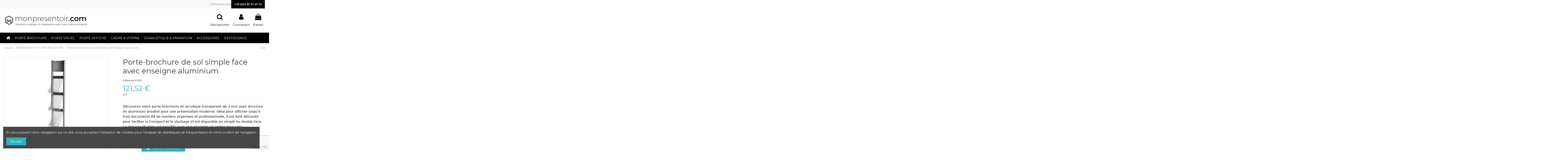

--- FILE ---
content_type: text/html; charset=utf-8
request_url: https://www.monpresentoir.com/presentoir-et-porte-brochure/149-porte-brochure-de-sol-simple-face-avec-enseigne-aluminium.html
body_size: 16843
content:
<!doctype html>
<html lang="fr">

<head>
    
        
  <meta charset="utf-8">


  <meta http-equiv="x-ua-compatible" content="ie=edge">



  <script async src="https://www.googletagmanager.com/gtag/js?id=G-Q6BY0Y6X9G"></script>
<script>
  
  window.dataLayer = window.dataLayer || [];
  function gtag(){dataLayer.push(arguments);}
  gtag('js', new Date());

  gtag('config', 'G-Q6BY0Y6X9G');
  
</script>
  


  
  



  <title>Porte-brochure de sol simple face avec enseigne aluminium • Monpresentoir.com</title>
  
    
  
  
    
  
  <meta name="description" content="Découvrez notre porte-brochures en acrylique transparent de 3 mm avec structure en aluminium anodisé pour une présentation moderne. Idéal pour afficher jusqu&#039;à trois documents A4 de manière organisée et professionnelle, il est livré démonté pour faciliter le transport et le stockage et est disponible en simple ou double-face. La personnalisation est possible avec une enseigne en option pour une communication ciblée. Des roulettes de transport sont disponibles en option pour une mobilité accrue.">
  <meta name="keywords" content="">
    
      <link rel="canonical" href="https://www.monpresentoir.com/presentoir-et-porte-brochure/149-porte-brochure-de-sol-simple-face-avec-enseigne-aluminium.html">
    

  
      

  
    <script type="application/ld+json">
  {
    "@context": "https://schema.org",
    "@id": "#store-organization",
    "@type": "Organization",
    "name" : "Monpresentoir.com",
    "url" : "https://www.monpresentoir.com/",
  
      "logo": {
        "@type": "ImageObject",
        "url":"https://www.monpresentoir.com/img/logo-1712666628.jpg"
      }
      }
</script>

<script type="application/ld+json">
  {
    "@context": "https://schema.org",
    "@type": "WebPage",
    "isPartOf": {
      "@type": "WebSite",
      "url":  "https://www.monpresentoir.com/",
      "name": "Monpresentoir.com"
    },
    "name": "Porte-brochure de sol simple face avec enseigne aluminium • Monpresentoir.com",
    "url":  "https://www.monpresentoir.com/presentoir-et-porte-brochure/149-porte-brochure-de-sol-simple-face-avec-enseigne-aluminium.html"
  }
</script>


  <script type="application/ld+json">
    {
      "@context": "https://schema.org",
      "@type": "BreadcrumbList",
      "itemListElement": [
                  {
            "@type": "ListItem",
            "position": 1,
            "name": "Accueil",
            "item": "https://www.monpresentoir.com/"
          },              {
            "@type": "ListItem",
            "position": 2,
            "name": "PRESENTOIR ET PORTE-BROCHURE ",
            "item": "https://www.monpresentoir.com/27-presentoir-et-porte-brochure"
          },              {
            "@type": "ListItem",
            "position": 3,
            "name": "Porte-brochure de sol simple face avec enseigne aluminium",
            "item": "https://www.monpresentoir.com/presentoir-et-porte-brochure/149-porte-brochure-de-sol-simple-face-avec-enseigne-aluminium.html"
          }          ]
    }
  </script>


  

  
        <script type="application/ld+json">
  {
    "@context": "https://schema.org/",
    "@type": "Product",
    "@id": "#product-snippet-id",
    "name": "Porte-brochure de sol simple face avec enseigne aluminium",
    "description": "Découvrez notre porte-brochures en acrylique transparent de 3 mm avec structure en aluminium anodisé pour une présentation moderne. Idéal pour afficher jusqu&#039;à trois documents A4 de manière organisée et professionnelle, il est livré démonté pour faciliter le transport et le stockage et est disponible en simple ou double-face. La personnalisation est possible avec une enseigne en option pour une communication ciblée. Des roulettes de transport sont disponibles en option pour une mobilité accrue.",
    "category": "PRESENTOIR ET PORTE-BROCHURE ",
    "image" :"https://www.monpresentoir.com/1656-home_default/porte-brochure-de-sol-simple-face-avec-enseigne-aluminium.jpg",    "sku": "PBSE",
    "mpn": "PBSE"
        ,
    "brand": {
      "@type": "Brand",
      "name": "Monpresentoir.com"
    }
            ,
    "weight": {
        "@context": "https://schema.org",
        "@type": "QuantitativeValue",
        "value": "6.000000",
        "unitCode": "kg"
    }
        ,
    "offers": {
      "@type": "Offer",
      "priceCurrency": "EUR",
      "name": "Porte-brochure de sol simple face avec enseigne aluminium",
      "price": "121.52",
      "url": "https://www.monpresentoir.com/presentoir-et-porte-brochure/149-porte-brochure-de-sol-simple-face-avec-enseigne-aluminium.html",
      "priceValidUntil": "2026-02-02",
              "image": ["https://www.monpresentoir.com/1656-thickbox_default/porte-brochure-de-sol-simple-face-avec-enseigne-aluminium.jpg","https://www.monpresentoir.com/362-thickbox_default/porte-brochure-de-sol-simple-face-avec-enseigne-aluminium.jpg","https://www.monpresentoir.com/1653-thickbox_default/porte-brochure-de-sol-simple-face-avec-enseigne-aluminium.jpg","https://www.monpresentoir.com/1654-thickbox_default/porte-brochure-de-sol-simple-face-avec-enseigne-aluminium.jpg","https://www.monpresentoir.com/1655-thickbox_default/porte-brochure-de-sol-simple-face-avec-enseigne-aluminium.jpg"],
            "sku": "PBSE",
      "mpn": "PBSE",
                    "availability": "https://schema.org/PreOrder",
      "seller": {
        "@type": "Organization",
        "name": "Monpresentoir.com"
      }
    }
      }
</script>


  
    
  



    <meta property="og:type" content="product">
    <meta property="og:url" content="https://www.monpresentoir.com/presentoir-et-porte-brochure/149-porte-brochure-de-sol-simple-face-avec-enseigne-aluminium.html">
    <meta property="og:title" content="Porte-brochure de sol simple face avec enseigne aluminium • Monpresentoir.com">
    <meta property="og:site_name" content="Monpresentoir.com">
    <meta property="og:description" content="Découvrez notre porte-brochures en acrylique transparent de 3 mm avec structure en aluminium anodisé pour une présentation moderne. Idéal pour afficher jusqu&#039;à trois documents A4 de manière organisée et professionnelle, il est livré démonté pour faciliter le transport et le stockage et est disponible en simple ou double-face. La personnalisation est possible avec une enseigne en option pour une communication ciblée. Des roulettes de transport sont disponibles en option pour une mobilité accrue.">
            <meta property="og:image" content="https://www.monpresentoir.com/1656-thickbox_default/porte-brochure-de-sol-simple-face-avec-enseigne-aluminium.jpg">
        <meta property="og:image:width" content="1100">
        <meta property="og:image:height" content="1422">
    




      <meta name="viewport" content="initial-scale=1,user-scalable=no,maximum-scale=1,width=device-width">
  




  <link rel="icon" type="image/vnd.microsoft.icon" href="https://www.monpresentoir.com/img/favicon.ico?1712666628">
  <link rel="shortcut icon" type="image/x-icon" href="https://www.monpresentoir.com/img/favicon.ico?1712666628">
    




    <link rel="stylesheet" href="https://www.monpresentoir.com/themes/warehouse/assets/cache/theme-55b6fb84.css" type="text/css" media="all">




<link rel="preload" as="font"
      href="/themes/warehouse/assets/css/font-awesome/fonts/fontawesome-webfont.woff?v=4.7.0"
      type="font/woff" crossorigin="anonymous">
<link rel="preload" as="font"
      href="/themes/warehouse/assets/css/font-awesome/fonts/fontawesome-webfont.woff2?v=4.7.0"
      type="font/woff2" crossorigin="anonymous">


<link  rel="preload stylesheet"  as="style" href="/themes/warehouse/assets/css/font-awesome/css/font-awesome-preload.css"
       type="text/css" crossorigin="anonymous">





  

  <script>
        var elementorFrontendConfig = {"isEditMode":"","stretchedSectionContainer":"","instagramToken":"","is_rtl":false,"ajax_csfr_token_url":"https:\/\/www.monpresentoir.com\/module\/iqitelementor\/Actions?process=handleCsfrToken&ajax=1"};
        var iqitTheme = {"rm_sticky":"0","rm_breakpoint":0,"op_preloader":"0","cart_style":"floating","cart_confirmation":"modal","h_layout":"3","f_fixed":"","f_layout":"1","h_absolute":"0","h_sticky":"menu","hw_width":"inherit","mm_content":"desktop","hm_submenu_width":"default","h_search_type":"full","pl_lazyload":true,"pl_infinity":false,"pl_rollover":false,"pl_crsl_autoplay":false,"pl_slider_ld":4,"pl_slider_d":3,"pl_slider_t":3,"pl_slider_p":2,"pp_thumbs":"bottom","pp_zoom":"inner","pp_image_layout":"carousel","pp_tabs":"section","pl_grid_qty":false};
        var iqitextendedproduct = {"speed":"70","hook":"modal"};
        var iqitmegamenu = {"sticky":"false","containerSelector":"#wrapper > .container"};
        var prestashop = {"cart":{"products":[],"totals":{"total":{"type":"total","label":"Total","amount":0,"value":"0,00\u00a0\u20ac"},"total_including_tax":{"type":"total","label":"Total TTC","amount":0,"value":"0,00\u00a0\u20ac"},"total_excluding_tax":{"type":"total","label":"Total HT :","amount":0,"value":"0,00\u00a0\u20ac"}},"subtotals":{"products":{"type":"products","label":"Sous-total","amount":0,"value":"0,00\u00a0\u20ac"},"discounts":null,"shipping":{"type":"shipping","label":"Livraison","amount":0,"value":""},"tax":null},"products_count":0,"summary_string":"0 articles","vouchers":{"allowed":1,"added":[]},"discounts":[],"minimalPurchase":0,"minimalPurchaseRequired":""},"currency":{"id":1,"name":"Euro","iso_code":"EUR","iso_code_num":"978","sign":"\u20ac"},"customer":{"lastname":null,"firstname":null,"email":null,"birthday":null,"newsletter":null,"newsletter_date_add":null,"optin":null,"website":null,"company":null,"siret":null,"ape":null,"is_logged":false,"gender":{"type":null,"name":null},"addresses":[]},"language":{"name":"Fran\u00e7ais (French)","iso_code":"fr","locale":"fr-FR","language_code":"fr","is_rtl":"0","date_format_lite":"d\/m\/Y","date_format_full":"d\/m\/Y H:i:s","id":1},"page":{"title":"","canonical":"https:\/\/www.monpresentoir.com\/presentoir-et-porte-brochure\/149-porte-brochure-de-sol-simple-face-avec-enseigne-aluminium.html","meta":{"title":"Porte-brochure de sol simple face avec enseigne aluminium \u2022 Monpresentoir.com","description":"D\u00e9couvrez notre porte-brochures en acrylique transparent de 3 mm avec structure en aluminium anodis\u00e9 pour une pr\u00e9sentation moderne. Id\u00e9al pour afficher jusqu'\u00e0 trois documents A4 de mani\u00e8re organis\u00e9e et professionnelle, il est livr\u00e9 d\u00e9mont\u00e9 pour faciliter le transport et le stockage et est disponible en simple ou double-face. La personnalisation est possible avec une enseigne en option pour une communication cibl\u00e9e. Des roulettes de transport sont disponibles en option pour une mobilit\u00e9 accrue.","keywords":"","robots":"index"},"page_name":"product","body_classes":{"lang-fr":true,"lang-rtl":false,"country-FR":true,"currency-EUR":true,"layout-full-width":true,"page-product":true,"tax-display-enabled":true,"product-id-149":true,"product-Porte-brochure de sol simple face avec enseigne aluminium":true,"product-id-category-27":true,"product-id-manufacturer-0":true,"product-id-supplier-0":true,"product-available-for-order":true},"admin_notifications":[]},"shop":{"name":"Monpresentoir.com","logo":"https:\/\/www.monpresentoir.com\/img\/logo-1712666628.jpg","stores_icon":"https:\/\/www.monpresentoir.com\/img\/logo_stores.png","favicon":"https:\/\/www.monpresentoir.com\/img\/favicon.ico"},"urls":{"base_url":"https:\/\/www.monpresentoir.com\/","current_url":"https:\/\/www.monpresentoir.com\/presentoir-et-porte-brochure\/149-porte-brochure-de-sol-simple-face-avec-enseigne-aluminium.html","shop_domain_url":"https:\/\/www.monpresentoir.com","img_ps_url":"https:\/\/www.monpresentoir.com\/img\/","img_cat_url":"https:\/\/www.monpresentoir.com\/img\/c\/","img_lang_url":"https:\/\/www.monpresentoir.com\/img\/l\/","img_prod_url":"https:\/\/www.monpresentoir.com\/img\/p\/","img_manu_url":"https:\/\/www.monpresentoir.com\/img\/m\/","img_sup_url":"https:\/\/www.monpresentoir.com\/img\/su\/","img_ship_url":"https:\/\/www.monpresentoir.com\/img\/s\/","img_store_url":"https:\/\/www.monpresentoir.com\/img\/st\/","img_col_url":"https:\/\/www.monpresentoir.com\/img\/co\/","img_url":"https:\/\/www.monpresentoir.com\/themes\/warehouse\/assets\/img\/","css_url":"https:\/\/www.monpresentoir.com\/themes\/warehouse\/assets\/css\/","js_url":"https:\/\/www.monpresentoir.com\/themes\/warehouse\/assets\/js\/","pic_url":"https:\/\/www.monpresentoir.com\/upload\/","pages":{"address":"https:\/\/www.monpresentoir.com\/adresse","addresses":"https:\/\/www.monpresentoir.com\/adresses","authentication":"https:\/\/www.monpresentoir.com\/connexion","cart":"https:\/\/www.monpresentoir.com\/panier","category":"https:\/\/www.monpresentoir.com\/index.php?controller=category","cms":"https:\/\/www.monpresentoir.com\/index.php?controller=cms","contact":"https:\/\/www.monpresentoir.com\/nous-contacter","discount":"https:\/\/www.monpresentoir.com\/reduction","guest_tracking":"https:\/\/www.monpresentoir.com\/suivi-commande-invite","history":"https:\/\/www.monpresentoir.com\/historique-commandes","identity":"https:\/\/www.monpresentoir.com\/identite","index":"https:\/\/www.monpresentoir.com\/","my_account":"https:\/\/www.monpresentoir.com\/mon-compte","order_confirmation":"https:\/\/www.monpresentoir.com\/confirmation-commande","order_detail":"https:\/\/www.monpresentoir.com\/index.php?controller=order-detail","order_follow":"https:\/\/www.monpresentoir.com\/suivi-commande","order":"https:\/\/www.monpresentoir.com\/commande","order_return":"https:\/\/www.monpresentoir.com\/index.php?controller=order-return","order_slip":"https:\/\/www.monpresentoir.com\/avoirs","pagenotfound":"https:\/\/www.monpresentoir.com\/page-introuvable","password":"https:\/\/www.monpresentoir.com\/recuperation-mot-de-passe","pdf_invoice":"https:\/\/www.monpresentoir.com\/index.php?controller=pdf-invoice","pdf_order_return":"https:\/\/www.monpresentoir.com\/index.php?controller=pdf-order-return","pdf_order_slip":"https:\/\/www.monpresentoir.com\/index.php?controller=pdf-order-slip","prices_drop":"https:\/\/www.monpresentoir.com\/promotions","product":"https:\/\/www.monpresentoir.com\/index.php?controller=product","search":"https:\/\/www.monpresentoir.com\/recherche","sitemap":"https:\/\/www.monpresentoir.com\/plan-site","stores":"https:\/\/www.monpresentoir.com\/magasins","supplier":"https:\/\/www.monpresentoir.com\/fournisseur","register":"https:\/\/www.monpresentoir.com\/connexion?create_account=1","order_login":"https:\/\/www.monpresentoir.com\/commande?login=1"},"alternative_langs":[],"theme_assets":"\/themes\/warehouse\/assets\/","actions":{"logout":"https:\/\/www.monpresentoir.com\/?mylogout="},"no_picture_image":{"bySize":{"small_default":{"url":"https:\/\/www.monpresentoir.com\/img\/p\/fr-default-small_default.jpg","width":98,"height":127},"cart_default":{"url":"https:\/\/www.monpresentoir.com\/img\/p\/fr-default-cart_default.jpg","width":125,"height":162},"home_default":{"url":"https:\/\/www.monpresentoir.com\/img\/p\/fr-default-home_default.jpg","width":236,"height":305},"large_default":{"url":"https:\/\/www.monpresentoir.com\/img\/p\/fr-default-large_default.jpg","width":381,"height":492},"medium_default":{"url":"https:\/\/www.monpresentoir.com\/img\/p\/fr-default-medium_default.jpg","width":452,"height":584},"thickbox_default":{"url":"https:\/\/www.monpresentoir.com\/img\/p\/fr-default-thickbox_default.jpg","width":1100,"height":1422}},"small":{"url":"https:\/\/www.monpresentoir.com\/img\/p\/fr-default-small_default.jpg","width":98,"height":127},"medium":{"url":"https:\/\/www.monpresentoir.com\/img\/p\/fr-default-large_default.jpg","width":381,"height":492},"large":{"url":"https:\/\/www.monpresentoir.com\/img\/p\/fr-default-thickbox_default.jpg","width":1100,"height":1422},"legend":""}},"configuration":{"display_taxes_label":true,"display_prices_tax_incl":false,"is_catalog":false,"show_prices":true,"opt_in":{"partner":false},"quantity_discount":{"type":"discount","label":"Remise sur prix unitaire"},"voucher_enabled":1,"return_enabled":0},"field_required":[],"breadcrumb":{"links":[{"title":"Accueil","url":"https:\/\/www.monpresentoir.com\/"},{"title":"PRESENTOIR ET PORTE-BROCHURE ","url":"https:\/\/www.monpresentoir.com\/27-presentoir-et-porte-brochure"},{"title":"Porte-brochure de sol simple face avec enseigne aluminium","url":"https:\/\/www.monpresentoir.com\/presentoir-et-porte-brochure\/149-porte-brochure-de-sol-simple-face-avec-enseigne-aluminium.html"}],"count":3},"link":{"protocol_link":"https:\/\/","protocol_content":"https:\/\/"},"time":1768724376,"static_token":"653ac6032af0d48f0c917a9ac77f72cb","token":"80c4fb7079f9b1a5f6251b1a5a804d3b","debug":false};
        var prestashopFacebookAjaxController = "https:\/\/www.monpresentoir.com\/module\/ps_facebook\/Ajax";
        var psemailsubscription_subscription = "https:\/\/www.monpresentoir.com\/module\/ps_emailsubscription\/subscription";
      </script>



  

            <script src="https://www.google.com/recaptcha/api.js?render=6LdrntgrAAAAAO7tlOl1tVfxV5b6EWyOsgtP5sck"></script>
            <script>
                grecaptcha.ready(function () {
                    grecaptcha.execute("6LdrntgrAAAAAO7tlOl1tVfxV5b6EWyOsgtP5sck", {action: "contact"}).then(function (token) {
                        var recaptchaResponse = document.getElementById("captcha-box");
                        recaptchaResponse.value = token;
                        });
                    });
            </script>


    
            <meta property="product:pretax_price:amount" content="121.52">
        <meta property="product:pretax_price:currency" content="EUR">
        <meta property="product:price:amount" content="121.52">
        <meta property="product:price:currency" content="EUR">
                <meta property="product:weight:value" content="6.000000">
        <meta property="product:weight:units" content="kg">
    
    

    </head>

    <body id="product" class="lang-fr country-fr currency-eur layout-full-width page-product tax-display-enabled product-id-149 product-porte-brochure-de-sol-simple-face-avec-enseigne-aluminium product-id-category-27 product-id-manufacturer-0 product-id-supplier-0 product-available-for-order body-desktop-header-style-w-3       customer-not-logged">


    




    


<main id="main-page-content"  >
    
            

    <header id="header" class="desktop-header-style-w-3">
        
            
  <div class="header-banner">
    
  </div>




            <nav class="header-nav">
        <div class="container">
    
        <div class="row justify-content-between">
            <div class="col col-auto col-md left-nav">
                                
            </div>
            <div class="col col-auto center-nav text-center">
                
             </div>
            <div class="col col-auto col-md right-nav text-right">
                            <div class="block-iqitlinksmanager block-iqitlinksmanager-4 block-links-inline d-inline-block">
            <ul>
                                                            <li>
                            <a
                                    href="https://www.monpresentoir.com/nous-contacter"
                                    title="Utiliser le formulaire pour nous contacter"                                                                >
                                Contactez-nous
                            </a>
                        </li>
                                                                                <li>
                            <a
                                    href="tel:0981914710 "
                                                                                                    >
                                 +33 (0)9 81 91 47 10 
                            </a>
                        </li>
                                                </ul>
        </div>
    
             </div>
        </div>

                        </div>
            </nav>
        



<div id="desktop-header" class="desktop-header-style-3">
    
            
<div class="header-top">
    <div id="desktop-header-container" class="container">
        <div class="row align-items-center">
                            <div class="col col-auto col-header-left">
                    <div id="desktop_logo">
                        
  <a href="https://www.monpresentoir.com/">
    <img class="logo img-fluid"
         src="https://www.monpresentoir.com/img/logo-1712666628.jpg"
          srcset="/img/cms/logo-hd.png 2x"         alt="Monpresentoir.com"
         width="800"
         height="130"
    >
  </a>

                    </div>
                    
                </div>
                <div class="col col-header-center">
                                        
                </div>
                        <div class="col col-auto col-header-right">
                <div class="row no-gutters justify-content-end">
                                            <div id="header-search-btn" class="col col-auto header-btn-w header-search-btn-w">
    <a data-toggle="dropdown" id="header-search-btn-drop"  class="header-btn header-search-btn" data-display="static">
        <i class="fa fa-search fa-fw icon" aria-hidden="true"></i>
        <span class="title">Rechercher</span>
    </a>
        <div class="dropdown-menu-custom  dropdown-menu">
        <div class="dropdown-content modal-backdrop fullscreen-search">
            
<!-- Block search module TOP -->
<div id="search_widget" class="search-widget" data-search-controller-url="https://www.monpresentoir.com/module/iqitsearch/searchiqit">
    <form method="get" action="https://www.monpresentoir.com/module/iqitsearch/searchiqit">
        <div class="input-group">
            <input type="text" name="s" value="" data-all-text="Voir tous les résultats"
                   data-blog-text="Posts du blog"
                   data-product-text="Produits"
                   data-brands-text="Marques"
                   autocomplete="off" autocorrect="off" autocapitalize="off" spellcheck="false"
                   placeholder="Rechercher dans notre catalogue" class="form-control form-search-control" />
            <button type="submit" class="search-btn">
                <i class="fa fa-search"></i>
            </button>
        </div>
    </form>
</div>
<!-- /Block search module TOP -->

            <div id="fullscreen-search-backdrop"></div>
        </div>
    </div>
    </div>
                    
                    
                                            <div id="header-user-btn" class="col col-auto header-btn-w header-user-btn-w">
            <a href="https://www.monpresentoir.com/mon-compte"
           title="Identifiez-vous"
           rel="nofollow" class="header-btn header-user-btn">
            <i class="fa fa-user fa-fw icon" aria-hidden="true"></i>
            <span class="title">Connexion</span>
        </a>
    </div>









                                        

                    

                                            
                                                    <div id="ps-shoppingcart-wrapper" class="col col-auto">
    <div id="ps-shoppingcart"
         class="header-btn-w header-cart-btn-w ps-shoppingcart dropdown">
         <div id="blockcart" class="blockcart cart-preview"
         data-refresh-url="//www.monpresentoir.com/module/ps_shoppingcart/ajax">
        <a id="cart-toogle" class="cart-toogle header-btn header-cart-btn" data-toggle="dropdown" data-display="static">
            <i class="fa fa-shopping-bag fa-fw icon" aria-hidden="true"><span class="cart-products-count-btn  d-none">0</span></i>
            <span class="info-wrapper">
            <span class="title">Panier</span>
            <span class="cart-toggle-details">
            <span class="text-faded cart-separator"> / </span>
                            Vide
                        </span>
            </span>
        </a>
        <div id="_desktop_blockcart-content" class="dropdown-menu-custom dropdown-menu">
    <div id="blockcart-content" class="blockcart-content" >
        <div class="cart-title">
            <span class="modal-title">Panier</span>
            <button type="button" id="js-cart-close" class="close">
                <span>×</span>
            </button>
            <hr>
        </div>
                    <span class="no-items">Il n'y a plus d'articles dans votre panier</span>
            </div>
</div> </div>




    </div>
</div>
                                                
                                    </div>
                
            </div>
            <div class="col-12">
                <div class="row">
                    
                </div>
            </div>
        </div>
    </div>
</div>
<div class="container iqit-megamenu-container"><div id="iqitmegamenu-wrapper" class="iqitmegamenu-wrapper iqitmegamenu-all">
	<div class="container container-iqitmegamenu">
		<div id="iqitmegamenu-horizontal" class="iqitmegamenu  clearfix" role="navigation">

						
			<nav id="cbp-hrmenu" class="cbp-hrmenu cbp-horizontal cbp-hrsub-narrow">
				<ul>
											<li id="cbp-hrmenu-tab-1"
							class="cbp-hrmenu-tab cbp-hrmenu-tab-1 cbp-onlyicon ">
							<a href="https://www.monpresentoir.com/" class="nav-link" 
										>
										

										<span class="cbp-tab-title"> <i
												class="icon fa fa-home cbp-mainlink-icon"></i>
											</span>
																			</a>
																</li>
												<li id="cbp-hrmenu-tab-2"
							class="cbp-hrmenu-tab cbp-hrmenu-tab-2 ">
							<a href="https://www.monpresentoir.com/27-presentoir-et-porte-brochure" class="nav-link" 
										>
										

										<span class="cbp-tab-title">
											PORTE BROCHURE</span>
																			</a>
																</li>
												<li id="cbp-hrmenu-tab-3"
							class="cbp-hrmenu-tab cbp-hrmenu-tab-3 ">
							<a href="https://www.monpresentoir.com/5-porte-visuel-affiche" class="nav-link" 
										>
										

										<span class="cbp-tab-title">
											PORTE VISUEL</span>
																			</a>
																</li>
												<li id="cbp-hrmenu-tab-4"
							class="cbp-hrmenu-tab cbp-hrmenu-tab-4 ">
							<a href="https://www.monpresentoir.com/6-porte-affiche" class="nav-link" 
										>
										

										<span class="cbp-tab-title">
											PORTE AFFICHE</span>
																			</a>
																</li>
												<li id="cbp-hrmenu-tab-5"
							class="cbp-hrmenu-tab cbp-hrmenu-tab-5 ">
							<a href="https://www.monpresentoir.com/28-cadre-et-vitrine" class="nav-link" 
										>
										

										<span class="cbp-tab-title">
											CADRE & VITRINE</span>
																			</a>
																</li>
												<li id="cbp-hrmenu-tab-6"
							class="cbp-hrmenu-tab cbp-hrmenu-tab-6 ">
							<a href="https://www.monpresentoir.com/23-signaletique-et-animation" class="nav-link" 
										>
										

										<span class="cbp-tab-title">
											SIGNALÉTIQUE & ANIMATION</span>
																			</a>
																</li>
												<li id="cbp-hrmenu-tab-7"
							class="cbp-hrmenu-tab cbp-hrmenu-tab-7 ">
							<a href="https://www.monpresentoir.com/24-accessoire" class="nav-link" 
										>
										

										<span class="cbp-tab-title">
											ACCESSOIRES</span>
																			</a>
																</li>
												<li id="cbp-hrmenu-tab-9"
							class="cbp-hrmenu-tab cbp-hrmenu-tab-9 ">
							<a href="https://www.monpresentoir.com/51-destockage" class="nav-link" 
										>
										

										<span class="cbp-tab-title">
											DESTOCKAGE</span>
																			</a>
																</li>
											</ul>
				</nav>
			</div>
		</div>
		<div id="sticky-cart-wrapper"></div>
	</div>

		<div id="_desktop_iqitmegamenu-mobile">
		<div id="iqitmegamenu-mobile"
			class="mobile-menu js-mobile-menu  h-100  d-flex flex-column">

			<div class="mm-panel__header  mobile-menu__header-wrapper px-2 py-2">
				<div class="mobile-menu__header js-mobile-menu__header">

					<button type="button" class="mobile-menu__back-btn js-mobile-menu__back-btn btn">
						<span aria-hidden="true" class="fa fa-angle-left  align-middle mr-4"></span>
						<span class="mobile-menu__title js-mobile-menu__title paragraph-p1 align-middle"></span>
					</button>
					
				</div>
				<button type="button" class="btn btn-icon mobile-menu__close js-mobile-menu__close" aria-label="Close"
					data-toggle="dropdown">
					<span aria-hidden="true" class="fa fa-times"></span>
				</button>
			</div>

			<div class="position-relative mobile-menu__content flex-grow-1 mx-c16 my-c24 ">
				<ul
					class="position-absolute h-100  w-100  m-0 mm-panel__scroller mobile-menu__scroller px-4 py-4">
					<li class="mobile-menu__above-content"></li>
						
		
																	<li
										class="d-flex align-items-center mobile-menu__tab mobile-menu__tab--id-1  js-mobile-menu__tab">
										<a class="flex-fill mobile-menu__link 
												
											 
																				" href="https://www.monpresentoir.com/"  >
											 
												<i class="icon fa fa-home mobile-menu__tab-icon"></i>
																						
											
											<span class="js-mobile-menu__tab-title">Home</span>

																					</a>
										
										
																														</li>
																	<li
										class="d-flex align-items-center mobile-menu__tab mobile-menu__tab--id-2  js-mobile-menu__tab">
										<a class="flex-fill mobile-menu__link 
												
											 
																				" href="https://www.monpresentoir.com/27-presentoir-et-porte-brochure"  >
																						
											
											<span class="js-mobile-menu__tab-title">PORTE BROCHURE</span>

																					</a>
										
										
																														</li>
																	<li
										class="d-flex align-items-center mobile-menu__tab mobile-menu__tab--id-3  js-mobile-menu__tab">
										<a class="flex-fill mobile-menu__link 
												
											 
																				" href="https://www.monpresentoir.com/5-porte-visuel-affiche"  >
																						
											
											<span class="js-mobile-menu__tab-title">PORTE VISUEL</span>

																					</a>
										
										
																														</li>
																	<li
										class="d-flex align-items-center mobile-menu__tab mobile-menu__tab--id-4  js-mobile-menu__tab">
										<a class="flex-fill mobile-menu__link 
												
											 
																				" href="https://www.monpresentoir.com/6-porte-affiche"  >
																						
											
											<span class="js-mobile-menu__tab-title">PORTE AFFICHE</span>

																					</a>
										
										
																														</li>
																	<li
										class="d-flex align-items-center mobile-menu__tab mobile-menu__tab--id-5  js-mobile-menu__tab">
										<a class="flex-fill mobile-menu__link 
												
											 
																				" href="https://www.monpresentoir.com/28-cadre-et-vitrine"  >
																						
											
											<span class="js-mobile-menu__tab-title">CADRE & VITRINE</span>

																					</a>
										
										
																														</li>
																	<li
										class="d-flex align-items-center mobile-menu__tab mobile-menu__tab--id-6  js-mobile-menu__tab">
										<a class="flex-fill mobile-menu__link 
												
											 
																				" href="https://www.monpresentoir.com/23-signaletique-et-animation"  >
																						
											
											<span class="js-mobile-menu__tab-title">SIGNALÉTIQUE & ANIMATION</span>

																					</a>
										
										
																														</li>
																	<li
										class="d-flex align-items-center mobile-menu__tab mobile-menu__tab--id-7  js-mobile-menu__tab">
										<a class="flex-fill mobile-menu__link 
												
											 
																				" href="https://www.monpresentoir.com/24-accessoire"  >
																						
											
											<span class="js-mobile-menu__tab-title">ACCESSOIRES</span>

																					</a>
										
										
																														</li>
																	<li
										class="d-flex align-items-center mobile-menu__tab mobile-menu__tab--id-9  js-mobile-menu__tab">
										<a class="flex-fill mobile-menu__link 
												
											 
																				" href="https://www.monpresentoir.com/51-destockage"  >
																						
											
											<span class="js-mobile-menu__tab-title">DESTOCKAGE</span>

																					</a>
										
										
																														</li>
																		<li class="mobile-menu__below-content"> </li>
				</ul>
			</div>

			<div class="js-top-menu-bottom mobile-menu__footer justify-content-between px-4 py-4">
				

			<div class="d-flex align-items-start mobile-menu__language-currency js-mobile-menu__language-currency">

			
									


<div class="mobile-menu__language-selector d-inline-block mr-4">
    Français
    <div class="mobile-menu__language-currency-dropdown">
        <ul>
                                             </ul>
    </div>
</div>							

			
									

<div class="mobile-menu__currency-selector d-inline-block">
    EUR     €    <div class="mobile-menu__language-currency-dropdown">
        <ul>
                                                </ul>
    </div>
</div>							

			</div>


			<div class="mobile-menu__user">
			<a href="https://www.monpresentoir.com/mon-compte" class="text-reset"><i class="fa fa-user" aria-hidden="true"></i>
				
									Connexion
								
			</a>
			</div>


			</div>
		</div>
	</div></div>


    </div>



    <div id="mobile-header" class="mobile-header-style-1">
                    <div id="mobile-header-sticky">
    <div class="container">
        <div class="mobile-main-bar">
            <div class="row no-gutters align-items-center row-mobile-header">
                <div class="col col-auto col-mobile-btn col-mobile-btn-menu col-mobile-menu-push js-col-mobile-menu-push">
                    <a class="m-nav-btn js-m-nav-btn-menu" data-toggle="dropdown" data-display="static"><i class="fa fa-bars" aria-hidden="true"></i>
                        <span>Menu</span></a>
                    <div id="mobile_menu_click_overlay"></div>
                    <div id="_mobile_iqitmegamenu-mobile" class="dropdown-menu-custom dropdown-menu"></div>
                </div>
                <div id="mobile-btn-search" class="col col-auto col-mobile-btn col-mobile-btn-search">
                    <a class="m-nav-btn" data-toggle="dropdown" data-display="static"><i class="fa fa-search" aria-hidden="true"></i>
                        <span>Rechercher</span></a>
                    <div id="search-widget-mobile" class="dropdown-content dropdown-menu dropdown-mobile search-widget">
                        
                                                    
<!-- Block search module TOP -->
<form method="get" action="https://www.monpresentoir.com/module/iqitsearch/searchiqit">
    <div class="input-group">
        <input type="text" name="s" value=""
               placeholder="Rechercher"
               data-all-text="Voir tous les résultats"
               data-blog-text="Posts du blog"
               data-product-text="Produits"
               data-brands-text="Marques"
               autocomplete="off" autocorrect="off" autocapitalize="off" spellcheck="false"
               class="form-control form-search-control">
        <button type="submit" class="search-btn">
            <i class="fa fa-search"></i>
        </button>
    </div>
</form>
<!-- /Block search module TOP -->

                                                
                    </div>
                </div>
                <div class="col col-mobile-logo text-center">
                    
  <a href="https://www.monpresentoir.com/">
    <img class="logo img-fluid"
         src="https://www.monpresentoir.com/img/logo-1712666628.jpg"
          srcset="/img/cms/logo-hd.png 2x"         alt="Monpresentoir.com"
         width="800"
         height="130"
    >
  </a>

                </div>
                <div class="col col-auto col-mobile-btn col-mobile-btn-account">
                    <a href="https://www.monpresentoir.com/mon-compte" class="m-nav-btn"><i class="fa fa-user" aria-hidden="true"></i>
                        <span>
                            
                                                            Connexion
                                                        
                        </span></a>
                </div>
                
                                <div class="col col-auto col-mobile-btn col-mobile-btn-cart ps-shoppingcart dropdown">
                    <div id="mobile-cart-wrapper">
                    <a id="mobile-cart-toogle"  class="m-nav-btn" data-toggle="dropdown" data-display="static"><i class="fa fa-shopping-bag mobile-bag-icon" aria-hidden="true"><span id="mobile-cart-products-count" class="cart-products-count cart-products-count-btn">
                                
                                                                    0
                                                                
                            </span></i>
                        <span>Panier</span></a>
                    <div id="_mobile_blockcart-content" class="dropdown-menu-custom dropdown-menu"></div>
                    </div>
                </div>
                            </div>
        </div>
    </div>
</div>            </div>



        
    </header>
    

    <section id="wrapper">
        
        
<div class="container">
<nav data-depth="3" class="breadcrumb">
                <div class="row align-items-center">
                <div class="col">
                    <ol>
                        
                            


                                 
                                                                            <li>
                                            <a href="https://www.monpresentoir.com/"><span>Accueil</span></a>
                                        </li>
                                                                    

                            


                                 
                                                                            <li>
                                            <a href="https://www.monpresentoir.com/27-presentoir-et-porte-brochure"><span>PRESENTOIR ET PORTE-BROCHURE </span></a>
                                        </li>
                                                                    

                            


                                 
                                                                            <li>
                                            <span>Porte-brochure de sol simple face avec enseigne aluminium</span>
                                        </li>
                                                                    

                                                    
                    </ol>
                </div>
                <div class="col col-auto"> <div id="iqitproductsnav">
            <a href="https://www.monpresentoir.com/presentoir-et-porte-brochure/147-porte-brochure-de-sol-double-6xa4.html" title="Previous product">
           <i class="fa fa-angle-left" aria-hidden="true"></i>        </a>
                <a href="https://www.monpresentoir.com/presentoir-et-porte-brochure/310-presentoir-de-comptoir-3-cases.html" title="Next product">
             <i class="fa fa-angle-right" aria-hidden="true"></i>        </a>
    </div>


</div>
            </div>
            </nav>

</div>
        <div id="inner-wrapper" class="container">
            
            
                
   <aside id="notifications">
        
        
        
      
  </aside>
              

            

                
    <div id="content-wrapper" class="js-content-wrapper">
        
        
    <section id="main">
        <div id="product-preloader"><i class="fa fa-circle-o-notch fa-spin"></i></div>
        <div id="main-product-wrapper" class="product-container js-product-container">
        <meta content="https://www.monpresentoir.com/presentoir-et-porte-brochure/149-porte-brochure-de-sol-simple-face-avec-enseigne-aluminium.html">


        <div class="row product-info-row">
            <div class="col-md-5 col-product-image">
                
                        

                            
                                    <div class="images-container js-images-container images-container-bottom">
                    
    <div class="product-cover">

        

    <ul class="product-flags js-product-flags">
            </ul>

        <div id="product-images-large" class="product-images-large swiper-container">
            <div class="swiper-wrapper">
            
                                                            <div class="product-lmage-large swiper-slide  js-thumb-selected">
                            <div class="easyzoom easyzoom-product">
                                <a href="https://www.monpresentoir.com/1656-thickbox_default/porte-brochure-de-sol-simple-face-avec-enseigne-aluminium.jpg" class="js-easyzoom-trigger" rel="nofollow"></a>
                            </div>
                            <a class="expander" data-toggle="modal" data-target="#product-modal"><span><i class="fa fa-expand" aria-hidden="true"></i></span></a>                            <img
                                    data-src="https://www.monpresentoir.com/1656-large_default/porte-brochure-de-sol-simple-face-avec-enseigne-aluminium.jpg"
                                    data-image-large-src="https://www.monpresentoir.com/1656-thickbox_default/porte-brochure-de-sol-simple-face-avec-enseigne-aluminium.jpg"
                                    alt="Porte brochure de sol simple face avec enseigne aluminium"
                                    content="https://www.monpresentoir.com/1656-large_default/porte-brochure-de-sol-simple-face-avec-enseigne-aluminium.jpg"
                                    width="381"
                                    height="492"
                                    src="data:image/svg+xml,%3Csvg xmlns='http://www.w3.org/2000/svg' viewBox='0 0 381 492'%3E%3C/svg%3E"
                                    class="img-fluid swiper-lazy"
                            >
                        </div>
                                            <div class="product-lmage-large swiper-slide ">
                            <div class="easyzoom easyzoom-product">
                                <a href="https://www.monpresentoir.com/362-thickbox_default/porte-brochure-de-sol-simple-face-avec-enseigne-aluminium.jpg" class="js-easyzoom-trigger" rel="nofollow"></a>
                            </div>
                            <a class="expander" data-toggle="modal" data-target="#product-modal"><span><i class="fa fa-expand" aria-hidden="true"></i></span></a>                            <img
                                    data-src="https://www.monpresentoir.com/362-large_default/porte-brochure-de-sol-simple-face-avec-enseigne-aluminium.jpg"
                                    data-image-large-src="https://www.monpresentoir.com/362-thickbox_default/porte-brochure-de-sol-simple-face-avec-enseigne-aluminium.jpg"
                                    alt="Porte brochure de sol simple face avec enseigne aluminium"
                                    content="https://www.monpresentoir.com/362-large_default/porte-brochure-de-sol-simple-face-avec-enseigne-aluminium.jpg"
                                    width="381"
                                    height="492"
                                    src="data:image/svg+xml,%3Csvg xmlns='http://www.w3.org/2000/svg' viewBox='0 0 381 492'%3E%3C/svg%3E"
                                    class="img-fluid swiper-lazy"
                            >
                        </div>
                                            <div class="product-lmage-large swiper-slide ">
                            <div class="easyzoom easyzoom-product">
                                <a href="https://www.monpresentoir.com/1653-thickbox_default/porte-brochure-de-sol-simple-face-avec-enseigne-aluminium.jpg" class="js-easyzoom-trigger" rel="nofollow"></a>
                            </div>
                            <a class="expander" data-toggle="modal" data-target="#product-modal"><span><i class="fa fa-expand" aria-hidden="true"></i></span></a>                            <img
                                    data-src="https://www.monpresentoir.com/1653-large_default/porte-brochure-de-sol-simple-face-avec-enseigne-aluminium.jpg"
                                    data-image-large-src="https://www.monpresentoir.com/1653-thickbox_default/porte-brochure-de-sol-simple-face-avec-enseigne-aluminium.jpg"
                                    alt="Porte brochure de sol simple face avec enseigne aluminium"
                                    content="https://www.monpresentoir.com/1653-large_default/porte-brochure-de-sol-simple-face-avec-enseigne-aluminium.jpg"
                                    width="381"
                                    height="492"
                                    src="data:image/svg+xml,%3Csvg xmlns='http://www.w3.org/2000/svg' viewBox='0 0 381 492'%3E%3C/svg%3E"
                                    class="img-fluid swiper-lazy"
                            >
                        </div>
                                            <div class="product-lmage-large swiper-slide ">
                            <div class="easyzoom easyzoom-product">
                                <a href="https://www.monpresentoir.com/1654-thickbox_default/porte-brochure-de-sol-simple-face-avec-enseigne-aluminium.jpg" class="js-easyzoom-trigger" rel="nofollow"></a>
                            </div>
                            <a class="expander" data-toggle="modal" data-target="#product-modal"><span><i class="fa fa-expand" aria-hidden="true"></i></span></a>                            <img
                                    data-src="https://www.monpresentoir.com/1654-large_default/porte-brochure-de-sol-simple-face-avec-enseigne-aluminium.jpg"
                                    data-image-large-src="https://www.monpresentoir.com/1654-thickbox_default/porte-brochure-de-sol-simple-face-avec-enseigne-aluminium.jpg"
                                    alt="Porte brochure de sol simple face avec enseigne aluminium"
                                    content="https://www.monpresentoir.com/1654-large_default/porte-brochure-de-sol-simple-face-avec-enseigne-aluminium.jpg"
                                    width="381"
                                    height="492"
                                    src="data:image/svg+xml,%3Csvg xmlns='http://www.w3.org/2000/svg' viewBox='0 0 381 492'%3E%3C/svg%3E"
                                    class="img-fluid swiper-lazy"
                            >
                        </div>
                                            <div class="product-lmage-large swiper-slide ">
                            <div class="easyzoom easyzoom-product">
                                <a href="https://www.monpresentoir.com/1655-thickbox_default/porte-brochure-de-sol-simple-face-avec-enseigne-aluminium.jpg" class="js-easyzoom-trigger" rel="nofollow"></a>
                            </div>
                            <a class="expander" data-toggle="modal" data-target="#product-modal"><span><i class="fa fa-expand" aria-hidden="true"></i></span></a>                            <img
                                    data-src="https://www.monpresentoir.com/1655-large_default/porte-brochure-de-sol-simple-face-avec-enseigne-aluminium.jpg"
                                    data-image-large-src="https://www.monpresentoir.com/1655-thickbox_default/porte-brochure-de-sol-simple-face-avec-enseigne-aluminium.jpg"
                                    alt="Porte brochure de sol simple face avec enseigne aluminium"
                                    content="https://www.monpresentoir.com/1655-large_default/porte-brochure-de-sol-simple-face-avec-enseigne-aluminium.jpg"
                                    width="381"
                                    height="492"
                                    src="data:image/svg+xml,%3Csvg xmlns='http://www.w3.org/2000/svg' viewBox='0 0 381 492'%3E%3C/svg%3E"
                                    class="img-fluid swiper-lazy"
                            >
                        </div>
                                                    
            </div>
            <div class="swiper-button-prev swiper-button-inner-prev swiper-button-arrow"></div>
            <div class="swiper-button-next swiper-button-inner-next swiper-button-arrow"></div>
        </div>
    </div>


            

        <div class="js-qv-mask mask">
        <div id="product-images-thumbs" class="product-images js-qv-product-images swiper-container swiper-cls-fix desktop-swiper-cls-fix-5 swiper-cls-row-fix-1 tablet-swiper-cls-fix-5 mobile-swiper-cls-fix-5 ">
            <div class="swiper-wrapper">
            
                           <div class="swiper-slide"> <div class="thumb-container js-thumb-container">
                    <img
                            class="thumb js-thumb  selected js-thumb-selected  img-fluid swiper-lazy"
                            data-image-medium-src="https://www.monpresentoir.com/1656-medium_default/porte-brochure-de-sol-simple-face-avec-enseigne-aluminium.jpg"
                            data-image-large-src="https://www.monpresentoir.com/1656-thickbox_default/porte-brochure-de-sol-simple-face-avec-enseigne-aluminium.jpg"
                            src="data:image/svg+xml,%3Csvg xmlns='http://www.w3.org/2000/svg' viewBox='0 0 452 584'%3E%3C/svg%3E"
                            data-src="https://www.monpresentoir.com/1656-medium_default/porte-brochure-de-sol-simple-face-avec-enseigne-aluminium.jpg"
                                                            alt="Porte brochure de sol simple face avec enseigne aluminium"
                                title="Porte brochure de sol simple face avec enseigne aluminium"
                                                        title="Porte brochure de sol simple face avec enseigne aluminium"
                            width="452"
                            height="584"
                    >
                </div> </div>
                           <div class="swiper-slide"> <div class="thumb-container js-thumb-container">
                    <img
                            class="thumb js-thumb   img-fluid swiper-lazy"
                            data-image-medium-src="https://www.monpresentoir.com/362-medium_default/porte-brochure-de-sol-simple-face-avec-enseigne-aluminium.jpg"
                            data-image-large-src="https://www.monpresentoir.com/362-thickbox_default/porte-brochure-de-sol-simple-face-avec-enseigne-aluminium.jpg"
                            src="data:image/svg+xml,%3Csvg xmlns='http://www.w3.org/2000/svg' viewBox='0 0 452 584'%3E%3C/svg%3E"
                            data-src="https://www.monpresentoir.com/362-medium_default/porte-brochure-de-sol-simple-face-avec-enseigne-aluminium.jpg"
                                                            alt="Porte brochure de sol simple face avec enseigne aluminium"
                                title="Porte brochure de sol simple face avec enseigne aluminium"
                                                        title="Porte brochure de sol simple face avec enseigne aluminium"
                            width="452"
                            height="584"
                    >
                </div> </div>
                           <div class="swiper-slide"> <div class="thumb-container js-thumb-container">
                    <img
                            class="thumb js-thumb   img-fluid swiper-lazy"
                            data-image-medium-src="https://www.monpresentoir.com/1653-medium_default/porte-brochure-de-sol-simple-face-avec-enseigne-aluminium.jpg"
                            data-image-large-src="https://www.monpresentoir.com/1653-thickbox_default/porte-brochure-de-sol-simple-face-avec-enseigne-aluminium.jpg"
                            src="data:image/svg+xml,%3Csvg xmlns='http://www.w3.org/2000/svg' viewBox='0 0 452 584'%3E%3C/svg%3E"
                            data-src="https://www.monpresentoir.com/1653-medium_default/porte-brochure-de-sol-simple-face-avec-enseigne-aluminium.jpg"
                                                            alt="Porte brochure de sol simple face avec enseigne aluminium"
                                title="Porte brochure de sol simple face avec enseigne aluminium"
                                                        title="Porte brochure de sol simple face avec enseigne aluminium"
                            width="452"
                            height="584"
                    >
                </div> </div>
                           <div class="swiper-slide"> <div class="thumb-container js-thumb-container">
                    <img
                            class="thumb js-thumb   img-fluid swiper-lazy"
                            data-image-medium-src="https://www.monpresentoir.com/1654-medium_default/porte-brochure-de-sol-simple-face-avec-enseigne-aluminium.jpg"
                            data-image-large-src="https://www.monpresentoir.com/1654-thickbox_default/porte-brochure-de-sol-simple-face-avec-enseigne-aluminium.jpg"
                            src="data:image/svg+xml,%3Csvg xmlns='http://www.w3.org/2000/svg' viewBox='0 0 452 584'%3E%3C/svg%3E"
                            data-src="https://www.monpresentoir.com/1654-medium_default/porte-brochure-de-sol-simple-face-avec-enseigne-aluminium.jpg"
                                                            alt="Porte brochure de sol simple face avec enseigne aluminium"
                                title="Porte brochure de sol simple face avec enseigne aluminium"
                                                        title="Porte brochure de sol simple face avec enseigne aluminium"
                            width="452"
                            height="584"
                    >
                </div> </div>
                           <div class="swiper-slide"> <div class="thumb-container js-thumb-container">
                    <img
                            class="thumb js-thumb   img-fluid swiper-lazy"
                            data-image-medium-src="https://www.monpresentoir.com/1655-medium_default/porte-brochure-de-sol-simple-face-avec-enseigne-aluminium.jpg"
                            data-image-large-src="https://www.monpresentoir.com/1655-thickbox_default/porte-brochure-de-sol-simple-face-avec-enseigne-aluminium.jpg"
                            src="data:image/svg+xml,%3Csvg xmlns='http://www.w3.org/2000/svg' viewBox='0 0 452 584'%3E%3C/svg%3E"
                            data-src="https://www.monpresentoir.com/1655-medium_default/porte-brochure-de-sol-simple-face-avec-enseigne-aluminium.jpg"
                                                            alt="Porte brochure de sol simple face avec enseigne aluminium"
                                title="Porte brochure de sol simple face avec enseigne aluminium"
                                                        title="Porte brochure de sol simple face avec enseigne aluminium"
                            width="452"
                            height="584"
                    >
                </div> </div>
                        
            </div>
            <div class="swiper-button-prev swiper-button-inner-prev swiper-button-arrow"></div>
            <div class="swiper-button-next swiper-button-inner-next swiper-button-arrow"></div>
        </div>
    </div>
    
            </div>




                            

                            
                                <div class="after-cover-tumbnails text-center">    









</div>
                            

                            
                                <div class="after-cover-tumbnails2 mt-4"></div>
                            
                        
                
            </div>

            <div class="col-md-7 col-product-info">
                <div id="col-product-info">
                
                    <div class="product_header_container clearfix">

                        
                                                    

                        
                        <h1 class="h1 page-title"><span>Porte-brochure de sol simple face avec enseigne aluminium</span></h1>
                    
                        
                                                                                                                                            

                        
                            
                        

                                                    
                                


    <div class="product-prices js-product-prices">

        
                                        <div class="product-reference">
                    <label class="label">Référence </label>
                    <span>PBSE</span>
                </div>
                                


        
                    
                            
        

        
            <div class="">

                <div>
                    <span class="current-price"><span class="product-price current-price-value" content="145.82">
                                                                                      121,52 €
                                                    </span></span>
                                    </div>

                
                                    
            </div>
        

        
                    

        
                    

        
                    

        

            <div class="tax-shipping-delivery-label">
                                    HT
                                
                
                                                                                                            </div>

        
            </div>






                            
                                            </div>
                

                <div class="product-information">
                    
                        <div id="product-description-short-149"
                              class="rte-content product-description"><p><span style="color:#0d0d0d;font-family:'Söhne', 'ui-sans-serif', 'system-ui', '-apple-system', 'Segoe UI', Roboto, Ubuntu, Cantarell, 'Noto Sans', sans-serif, 'Helvetica Neue', Arial, 'Apple Color Emoji', 'Segoe UI Emoji', 'Segoe UI Symbol', 'Noto Color Emoji';font-size:16px;background-color:#ffffff;">Découvrez notre porte-brochures en acrylique transparent de 3 mm avec structure en aluminium anodisé pour une présentation moderne. Idéal pour afficher jusqu'à trois documents A4 de manière organisée et professionnelle, il est livré démonté pour faciliter le transport et le stockage et est disponible en simple ou double-face. La personnalisation est possible avec une enseigne en option pour une communication ciblée. Des roulettes de transport sont disponibles en option pour une mobilité accrue.</span></p></div>
                    

                    
                    <div class="product-actions js-product-actions">
                        
                            <form action="https://www.monpresentoir.com/panier" method="post" id="add-to-cart-or-refresh">
                                <input type="hidden" name="token" value="653ac6032af0d48f0c917a9ac77f72cb">
                                <input type="hidden" name="id_product" value="149"
                                       id="product_page_product_id">
                                <input type="hidden" name="id_customization" value="0" id="product_customization_id" class="js-product-customization-id">

                                
                                    
                                    <div class="product-variants js-product-variants">

    </div>




                                

                                
                                                                    

                                
                                
                                    <div class="product-add-to-cart pt-3 js-product-add-to-cart">

            
            <div class="row extra-small-gutters product-quantity ">
                <div class="col col-12 col-sm-auto col-add-qty">
                    <div class="qty ">
                        <input
                                type="number"
                                name="qty"
                                id="quantity_wanted"
                                inputmode="numeric"
                                pattern="[0-9]*"
                                                                    value="1"
                                    min="1"
                                                                class="input-group "
                        >
                    </div>
                </div>
                <div class="col col-12 col-sm-auto col-add-btn ">
                    <div class="add">
                        <button
                                class="btn btn-primary btn-lg add-to-cart"
                                data-button-action="add-to-cart"
                                type="submit"
                                                        >
                            <i class="fa fa-shopping-bag fa-fw bag-icon" aria-hidden="true"></i>
                            <i class="fa fa-circle-o-notch fa-spin fa-fw spinner-icon" aria-hidden="true"></i>
                            Ajouter au panier
                        </button>

                    </div>
                </div>
                
            </div>
            
        

        
            <p class="product-minimal-quantity js-product-minimal-quantity">
                            </p>
        
    
</div>
                                

                                
                                    <section class="product-discounts js-product-discounts mb-3">
    
      <table class="table table-bordered table-product-discounts">
        <thead>
        <tr>
          <th>Quantité</th>
          <th>Remise sur prix unitaire</th>
          <th>Vous économisez</th>
        </tr>
        </thead>
        <tbody>
                  <tr data-discount-type="percentage" data-discount="5" data-discount-quantity="11">
            <td>11</td>
            <td>5%</td>
            <td>66,84 €</td>
          </tr>
                  <tr data-discount-type="percentage" data-discount="10" data-discount-quantity="51">
            <td>51</td>
            <td>10%</td>
            <td>619,75 €</td>
          </tr>
                </tbody>
      </table>
    
    </section>


                                

                                
                            </form>
                            
                                <div class="product-additional-info js-product-additional-info">
  

      <div class="social-sharing">
      <ul>
                  <li class="facebook">
            <a href="https://www.facebook.com/sharer.php?u=https%3A%2F%2Fwww.monpresentoir.com%2Fpresentoir-et-porte-brochure%2F149-porte-brochure-de-sol-simple-face-avec-enseigne-aluminium.html" title="Partager" target="_blank" rel="nofollow noopener noreferrer">
                              <i class="fa fa-facebook" aria-hidden="true"></i>
                          </a>
          </li>
                  <li class="twitter">
            <a href="https://twitter.com/intent/tweet?text=Porte-brochure+de+sol+simple+face+avec+enseigne+aluminium https%3A%2F%2Fwww.monpresentoir.com%2Fpresentoir-et-porte-brochure%2F149-porte-brochure-de-sol-simple-face-avec-enseigne-aluminium.html" title="Tweet" target="_blank" rel="nofollow noopener noreferrer">
                              <i class="fa fa-twitter" aria-hidden="true"></i>
                          </a>
          </li>
                  <li class="pinterest">
            <a href="https://www.pinterest.com/pin/create/button/?url=https%3A%2F%2Fwww.monpresentoir.com%2Fpresentoir-et-porte-brochure%2F149-porte-brochure-de-sol-simple-face-avec-enseigne-aluminium.html/&amp;media=https%3A%2F%2Fwww.monpresentoir.com%2F1656%2Fporte-brochure-de-sol-simple-face-avec-enseigne-aluminium.jpg&amp;description=Porte-brochure+de+sol+simple+face+avec+enseigne+aluminium" title="Pinterest" target="_blank" rel="nofollow noopener noreferrer">
                              <i class="fa fa-pinterest-p" aria-hidden="true"></i>
                          </a>
          </li>
              </ul>
    </div>
  


    <div class="iqitproducttags">
        <ul>
                            <li><a href="//www.monpresentoir.com/recherche?tag=Pr%25C3%25A9sentoir" class="tag tag-default">Présentoir</a>
                </li>
                            <li><a href="//www.monpresentoir.com/recherche?tag=Porte-brochure" class="tag tag-default">Porte-brochure</a>
                </li>
                            <li><a href="//www.monpresentoir.com/recherche?tag=Porte-brochure%2Bde%2Bsol" class="tag tag-default">Porte-brochure de sol</a>
                </li>
                            <li><a href="//www.monpresentoir.com/recherche?tag=Distributeur%2Bde%2Bbrochure" class="tag tag-default">Distributeur de brochure</a>
                </li>
                    </ul>
    </div>

</div>
                            
                        

                        
                            
                        

                        
                    </div>
                </div>
                </div>
            </div>

            
        </div>

            

                                    

    <div class="tabs product-tabs product-sections">
                            
                    <section class="product-description-section block-section">
                <h4 class="section-title"><span>Description</span></h4>
                <div class="section-content">
                    
                        <div class="product-description ">
                            <div class="rte-content"><table width="483" style="height:418px;">
<tbody>
<tr>
<td><img src="http://www.monpresentoir.com/img/cms/PBDSE%20A4%20-%20Porte%20Brochure%20de%20Sol%20logoweb.jpg" alt="" width="131" height="436" /></td>
</tr>
<tr>
<td>
<p><strong>PBSE-A Porte-brochure de sol simple face avec enseigne aluminium</strong></p>
<p>Matière : Aluminium</p>
<p>Finition : Anodisé</p>
</td>
</tr>
</tbody>
</table>
<p></p>
<p> </p>
<p></p></div>
                                                            
                                                    </div>
                    
                </div>
            </section>
        
        <section id="product-details-wrapper" class="product-details-section block-section empty-product-details">
            <h4 class="section-title"><span>Détails du produit</span></h4>
            <div class="section-content">
                
                    <div id="product-details" data-product="{&quot;id_shop_default&quot;:&quot;1&quot;,&quot;id_manufacturer&quot;:&quot;0&quot;,&quot;id_supplier&quot;:&quot;0&quot;,&quot;reference&quot;:&quot;PBSE&quot;,&quot;is_virtual&quot;:&quot;0&quot;,&quot;delivery_in_stock&quot;:&quot;&quot;,&quot;delivery_out_stock&quot;:&quot;&quot;,&quot;id_category_default&quot;:&quot;27&quot;,&quot;on_sale&quot;:&quot;0&quot;,&quot;online_only&quot;:&quot;0&quot;,&quot;ecotax&quot;:0,&quot;minimal_quantity&quot;:&quot;1&quot;,&quot;low_stock_threshold&quot;:null,&quot;low_stock_alert&quot;:&quot;0&quot;,&quot;price&quot;:&quot;121,52\u00a0\u20ac&quot;,&quot;unity&quot;:&quot;&quot;,&quot;unit_price_ratio&quot;:&quot;0.000000&quot;,&quot;additional_shipping_cost&quot;:&quot;0.000000&quot;,&quot;customizable&quot;:&quot;0&quot;,&quot;text_fields&quot;:&quot;0&quot;,&quot;uploadable_files&quot;:&quot;0&quot;,&quot;redirect_type&quot;:&quot;404&quot;,&quot;id_type_redirected&quot;:&quot;0&quot;,&quot;available_for_order&quot;:&quot;1&quot;,&quot;available_date&quot;:&quot;0000-00-00&quot;,&quot;show_condition&quot;:&quot;0&quot;,&quot;condition&quot;:&quot;new&quot;,&quot;show_price&quot;:&quot;1&quot;,&quot;indexed&quot;:&quot;1&quot;,&quot;visibility&quot;:&quot;both&quot;,&quot;cache_default_attribute&quot;:&quot;0&quot;,&quot;advanced_stock_management&quot;:&quot;0&quot;,&quot;date_add&quot;:&quot;2017-02-21 13:41:08&quot;,&quot;date_upd&quot;:&quot;2024-03-28 15:58:50&quot;,&quot;pack_stock_type&quot;:&quot;0&quot;,&quot;meta_description&quot;:&quot;&quot;,&quot;meta_keywords&quot;:&quot;&quot;,&quot;meta_title&quot;:&quot;&quot;,&quot;link_rewrite&quot;:&quot;porte-brochure-de-sol-simple-face-avec-enseigne-aluminium&quot;,&quot;name&quot;:&quot;Porte-brochure de sol simple face avec enseigne aluminium&quot;,&quot;description&quot;:&quot;&lt;table width=\&quot;483\&quot; style=\&quot;height:418px;\&quot;&gt;\n&lt;tbody&gt;\n&lt;tr&gt;\n&lt;td&gt;&lt;img src=\&quot;http:\/\/www.monpresentoir.com\/img\/cms\/PBDSE%20A4%20-%20Porte%20Brochure%20de%20Sol%20logoweb.jpg\&quot; alt=\&quot;\&quot; width=\&quot;131\&quot; height=\&quot;436\&quot; \/&gt;&lt;\/td&gt;\n&lt;\/tr&gt;\n&lt;tr&gt;\n&lt;td&gt;\n&lt;p&gt;&lt;strong&gt;PBSE-A\u00a0Porte-brochure de sol simple face avec enseigne aluminium&lt;\/strong&gt;&lt;\/p&gt;\n&lt;p&gt;Mati\u00e8re\u00a0: Aluminium&lt;\/p&gt;\n&lt;p&gt;Finition : Anodis\u00e9&lt;\/p&gt;\n&lt;\/td&gt;\n&lt;\/tr&gt;\n&lt;\/tbody&gt;\n&lt;\/table&gt;\n&lt;p&gt;&lt;\/p&gt;\n&lt;p&gt;\u00a0&lt;\/p&gt;\n&lt;p&gt;&lt;\/p&gt;&quot;,&quot;description_short&quot;:&quot;&lt;p&gt;&lt;span style=\&quot;color:#0d0d0d;font-family:&#039;S\u00f6hne&#039;, &#039;ui-sans-serif&#039;, &#039;system-ui&#039;, &#039;-apple-system&#039;, &#039;Segoe UI&#039;, Roboto, Ubuntu, Cantarell, &#039;Noto Sans&#039;, sans-serif, &#039;Helvetica Neue&#039;, Arial, &#039;Apple Color Emoji&#039;, &#039;Segoe UI Emoji&#039;, &#039;Segoe UI Symbol&#039;, &#039;Noto Color Emoji&#039;;font-size:16px;background-color:#ffffff;\&quot;&gt;D\u00e9couvrez notre porte-brochures en acrylique transparent de 3 mm avec structure en aluminium anodis\u00e9 pour une pr\u00e9sentation moderne. Id\u00e9al pour afficher jusqu&#039;\u00e0 trois documents A4 de mani\u00e8re organis\u00e9e et professionnelle, il est livr\u00e9 d\u00e9mont\u00e9 pour faciliter le transport et le stockage et est disponible en simple ou double-face. La personnalisation est possible avec une enseigne en option pour une communication cibl\u00e9e. Des roulettes de transport sont disponibles en option pour une mobilit\u00e9 accrue.&lt;\/span&gt;&lt;\/p&gt;&quot;,&quot;available_now&quot;:&quot;&quot;,&quot;available_later&quot;:&quot;&quot;,&quot;id&quot;:149,&quot;id_product&quot;:149,&quot;out_of_stock&quot;:0,&quot;new&quot;:0,&quot;id_product_attribute&quot;:&quot;0&quot;,&quot;quantity_wanted&quot;:1,&quot;extraContent&quot;:[],&quot;allow_oosp&quot;:true,&quot;category&quot;:&quot;presentoir-et-porte-brochure&quot;,&quot;category_name&quot;:&quot;PRESENTOIR ET PORTE-BROCHURE &quot;,&quot;link&quot;:&quot;https:\/\/www.monpresentoir.com\/presentoir-et-porte-brochure\/149-porte-brochure-de-sol-simple-face-avec-enseigne-aluminium.html&quot;,&quot;attribute_price&quot;:0,&quot;price_tax_exc&quot;:121.52,&quot;price_without_reduction&quot;:121.52,&quot;reduction&quot;:0,&quot;specific_prices&quot;:false,&quot;quantity&quot;:0,&quot;quantity_all_versions&quot;:0,&quot;id_image&quot;:&quot;fr-default&quot;,&quot;features&quot;:[],&quot;attachments&quot;:[],&quot;virtual&quot;:0,&quot;pack&quot;:0,&quot;packItems&quot;:[],&quot;nopackprice&quot;:0,&quot;customization_required&quot;:false,&quot;rate&quot;:20,&quot;tax_name&quot;:&quot;TVA FR 20%&quot;,&quot;ecotax_rate&quot;:0,&quot;unit_price&quot;:&quot;&quot;,&quot;customizations&quot;:{&quot;fields&quot;:[]},&quot;id_customization&quot;:0,&quot;is_customizable&quot;:false,&quot;show_quantities&quot;:false,&quot;quantity_label&quot;:&quot;Produit&quot;,&quot;quantity_discounts&quot;:[{&quot;id_specific_price&quot;:&quot;778&quot;,&quot;id_specific_price_rule&quot;:&quot;0&quot;,&quot;id_cart&quot;:&quot;0&quot;,&quot;id_product&quot;:&quot;149&quot;,&quot;id_shop&quot;:&quot;1&quot;,&quot;id_shop_group&quot;:&quot;1&quot;,&quot;id_currency&quot;:&quot;0&quot;,&quot;id_country&quot;:&quot;0&quot;,&quot;id_group&quot;:&quot;0&quot;,&quot;id_customer&quot;:&quot;0&quot;,&quot;id_product_attribute&quot;:&quot;0&quot;,&quot;price&quot;:&quot;-1.000000&quot;,&quot;from_quantity&quot;:&quot;11&quot;,&quot;reduction&quot;:&quot;0.050000&quot;,&quot;reduction_tax&quot;:&quot;1&quot;,&quot;reduction_type&quot;:&quot;percentage&quot;,&quot;from&quot;:&quot;0000-00-00 00:00:00&quot;,&quot;to&quot;:&quot;0000-00-00 00:00:00&quot;,&quot;score&quot;:&quot;48&quot;,&quot;quantity&quot;:&quot;11&quot;,&quot;real_value&quot;:5,&quot;discount&quot;:&quot;5%&quot;,&quot;save&quot;:&quot;66,84\u00a0\u20ac&quot;,&quot;nextQuantity&quot;:51},{&quot;id_specific_price&quot;:&quot;777&quot;,&quot;id_specific_price_rule&quot;:&quot;0&quot;,&quot;id_cart&quot;:&quot;0&quot;,&quot;id_product&quot;:&quot;149&quot;,&quot;id_shop&quot;:&quot;1&quot;,&quot;id_shop_group&quot;:&quot;1&quot;,&quot;id_currency&quot;:&quot;0&quot;,&quot;id_country&quot;:&quot;0&quot;,&quot;id_group&quot;:&quot;0&quot;,&quot;id_customer&quot;:&quot;0&quot;,&quot;id_product_attribute&quot;:&quot;0&quot;,&quot;price&quot;:&quot;-1.000000&quot;,&quot;from_quantity&quot;:&quot;51&quot;,&quot;reduction&quot;:&quot;0.100000&quot;,&quot;reduction_tax&quot;:&quot;1&quot;,&quot;reduction_type&quot;:&quot;percentage&quot;,&quot;from&quot;:&quot;0000-00-00 00:00:00&quot;,&quot;to&quot;:&quot;0000-00-00 00:00:00&quot;,&quot;score&quot;:&quot;48&quot;,&quot;quantity&quot;:&quot;51&quot;,&quot;real_value&quot;:10,&quot;discount&quot;:&quot;10%&quot;,&quot;save&quot;:&quot;619,75\u00a0\u20ac&quot;,&quot;nextQuantity&quot;:-1}],&quot;customer_group_discount&quot;:0,&quot;images&quot;:[{&quot;bySize&quot;:{&quot;small_default&quot;:{&quot;url&quot;:&quot;https:\/\/www.monpresentoir.com\/1656-small_default\/porte-brochure-de-sol-simple-face-avec-enseigne-aluminium.jpg&quot;,&quot;width&quot;:98,&quot;height&quot;:127},&quot;cart_default&quot;:{&quot;url&quot;:&quot;https:\/\/www.monpresentoir.com\/1656-cart_default\/porte-brochure-de-sol-simple-face-avec-enseigne-aluminium.jpg&quot;,&quot;width&quot;:125,&quot;height&quot;:162},&quot;home_default&quot;:{&quot;url&quot;:&quot;https:\/\/www.monpresentoir.com\/1656-home_default\/porte-brochure-de-sol-simple-face-avec-enseigne-aluminium.jpg&quot;,&quot;width&quot;:236,&quot;height&quot;:305},&quot;large_default&quot;:{&quot;url&quot;:&quot;https:\/\/www.monpresentoir.com\/1656-large_default\/porte-brochure-de-sol-simple-face-avec-enseigne-aluminium.jpg&quot;,&quot;width&quot;:381,&quot;height&quot;:492},&quot;medium_default&quot;:{&quot;url&quot;:&quot;https:\/\/www.monpresentoir.com\/1656-medium_default\/porte-brochure-de-sol-simple-face-avec-enseigne-aluminium.jpg&quot;,&quot;width&quot;:452,&quot;height&quot;:584},&quot;thickbox_default&quot;:{&quot;url&quot;:&quot;https:\/\/www.monpresentoir.com\/1656-thickbox_default\/porte-brochure-de-sol-simple-face-avec-enseigne-aluminium.jpg&quot;,&quot;width&quot;:1100,&quot;height&quot;:1422}},&quot;small&quot;:{&quot;url&quot;:&quot;https:\/\/www.monpresentoir.com\/1656-small_default\/porte-brochure-de-sol-simple-face-avec-enseigne-aluminium.jpg&quot;,&quot;width&quot;:98,&quot;height&quot;:127},&quot;medium&quot;:{&quot;url&quot;:&quot;https:\/\/www.monpresentoir.com\/1656-large_default\/porte-brochure-de-sol-simple-face-avec-enseigne-aluminium.jpg&quot;,&quot;width&quot;:381,&quot;height&quot;:492},&quot;large&quot;:{&quot;url&quot;:&quot;https:\/\/www.monpresentoir.com\/1656-thickbox_default\/porte-brochure-de-sol-simple-face-avec-enseigne-aluminium.jpg&quot;,&quot;width&quot;:1100,&quot;height&quot;:1422},&quot;legend&quot;:&quot;Porte brochure de sol simple face avec enseigne aluminium&quot;,&quot;id_image&quot;:&quot;1656&quot;,&quot;cover&quot;:&quot;1&quot;,&quot;position&quot;:&quot;1&quot;,&quot;associatedVariants&quot;:[]},{&quot;bySize&quot;:{&quot;small_default&quot;:{&quot;url&quot;:&quot;https:\/\/www.monpresentoir.com\/362-small_default\/porte-brochure-de-sol-simple-face-avec-enseigne-aluminium.jpg&quot;,&quot;width&quot;:98,&quot;height&quot;:127},&quot;cart_default&quot;:{&quot;url&quot;:&quot;https:\/\/www.monpresentoir.com\/362-cart_default\/porte-brochure-de-sol-simple-face-avec-enseigne-aluminium.jpg&quot;,&quot;width&quot;:125,&quot;height&quot;:162},&quot;home_default&quot;:{&quot;url&quot;:&quot;https:\/\/www.monpresentoir.com\/362-home_default\/porte-brochure-de-sol-simple-face-avec-enseigne-aluminium.jpg&quot;,&quot;width&quot;:236,&quot;height&quot;:305},&quot;large_default&quot;:{&quot;url&quot;:&quot;https:\/\/www.monpresentoir.com\/362-large_default\/porte-brochure-de-sol-simple-face-avec-enseigne-aluminium.jpg&quot;,&quot;width&quot;:381,&quot;height&quot;:492},&quot;medium_default&quot;:{&quot;url&quot;:&quot;https:\/\/www.monpresentoir.com\/362-medium_default\/porte-brochure-de-sol-simple-face-avec-enseigne-aluminium.jpg&quot;,&quot;width&quot;:452,&quot;height&quot;:584},&quot;thickbox_default&quot;:{&quot;url&quot;:&quot;https:\/\/www.monpresentoir.com\/362-thickbox_default\/porte-brochure-de-sol-simple-face-avec-enseigne-aluminium.jpg&quot;,&quot;width&quot;:1100,&quot;height&quot;:1422}},&quot;small&quot;:{&quot;url&quot;:&quot;https:\/\/www.monpresentoir.com\/362-small_default\/porte-brochure-de-sol-simple-face-avec-enseigne-aluminium.jpg&quot;,&quot;width&quot;:98,&quot;height&quot;:127},&quot;medium&quot;:{&quot;url&quot;:&quot;https:\/\/www.monpresentoir.com\/362-large_default\/porte-brochure-de-sol-simple-face-avec-enseigne-aluminium.jpg&quot;,&quot;width&quot;:381,&quot;height&quot;:492},&quot;large&quot;:{&quot;url&quot;:&quot;https:\/\/www.monpresentoir.com\/362-thickbox_default\/porte-brochure-de-sol-simple-face-avec-enseigne-aluminium.jpg&quot;,&quot;width&quot;:1100,&quot;height&quot;:1422},&quot;legend&quot;:&quot;Porte brochure de sol simple face avec enseigne aluminium&quot;,&quot;id_image&quot;:&quot;362&quot;,&quot;cover&quot;:null,&quot;position&quot;:&quot;2&quot;,&quot;associatedVariants&quot;:[]},{&quot;bySize&quot;:{&quot;small_default&quot;:{&quot;url&quot;:&quot;https:\/\/www.monpresentoir.com\/1653-small_default\/porte-brochure-de-sol-simple-face-avec-enseigne-aluminium.jpg&quot;,&quot;width&quot;:98,&quot;height&quot;:127},&quot;cart_default&quot;:{&quot;url&quot;:&quot;https:\/\/www.monpresentoir.com\/1653-cart_default\/porte-brochure-de-sol-simple-face-avec-enseigne-aluminium.jpg&quot;,&quot;width&quot;:125,&quot;height&quot;:162},&quot;home_default&quot;:{&quot;url&quot;:&quot;https:\/\/www.monpresentoir.com\/1653-home_default\/porte-brochure-de-sol-simple-face-avec-enseigne-aluminium.jpg&quot;,&quot;width&quot;:236,&quot;height&quot;:305},&quot;large_default&quot;:{&quot;url&quot;:&quot;https:\/\/www.monpresentoir.com\/1653-large_default\/porte-brochure-de-sol-simple-face-avec-enseigne-aluminium.jpg&quot;,&quot;width&quot;:381,&quot;height&quot;:492},&quot;medium_default&quot;:{&quot;url&quot;:&quot;https:\/\/www.monpresentoir.com\/1653-medium_default\/porte-brochure-de-sol-simple-face-avec-enseigne-aluminium.jpg&quot;,&quot;width&quot;:452,&quot;height&quot;:584},&quot;thickbox_default&quot;:{&quot;url&quot;:&quot;https:\/\/www.monpresentoir.com\/1653-thickbox_default\/porte-brochure-de-sol-simple-face-avec-enseigne-aluminium.jpg&quot;,&quot;width&quot;:1100,&quot;height&quot;:1422}},&quot;small&quot;:{&quot;url&quot;:&quot;https:\/\/www.monpresentoir.com\/1653-small_default\/porte-brochure-de-sol-simple-face-avec-enseigne-aluminium.jpg&quot;,&quot;width&quot;:98,&quot;height&quot;:127},&quot;medium&quot;:{&quot;url&quot;:&quot;https:\/\/www.monpresentoir.com\/1653-large_default\/porte-brochure-de-sol-simple-face-avec-enseigne-aluminium.jpg&quot;,&quot;width&quot;:381,&quot;height&quot;:492},&quot;large&quot;:{&quot;url&quot;:&quot;https:\/\/www.monpresentoir.com\/1653-thickbox_default\/porte-brochure-de-sol-simple-face-avec-enseigne-aluminium.jpg&quot;,&quot;width&quot;:1100,&quot;height&quot;:1422},&quot;legend&quot;:&quot;Porte brochure de sol simple face avec enseigne aluminium&quot;,&quot;id_image&quot;:&quot;1653&quot;,&quot;cover&quot;:null,&quot;position&quot;:&quot;3&quot;,&quot;associatedVariants&quot;:[]},{&quot;bySize&quot;:{&quot;small_default&quot;:{&quot;url&quot;:&quot;https:\/\/www.monpresentoir.com\/1654-small_default\/porte-brochure-de-sol-simple-face-avec-enseigne-aluminium.jpg&quot;,&quot;width&quot;:98,&quot;height&quot;:127},&quot;cart_default&quot;:{&quot;url&quot;:&quot;https:\/\/www.monpresentoir.com\/1654-cart_default\/porte-brochure-de-sol-simple-face-avec-enseigne-aluminium.jpg&quot;,&quot;width&quot;:125,&quot;height&quot;:162},&quot;home_default&quot;:{&quot;url&quot;:&quot;https:\/\/www.monpresentoir.com\/1654-home_default\/porte-brochure-de-sol-simple-face-avec-enseigne-aluminium.jpg&quot;,&quot;width&quot;:236,&quot;height&quot;:305},&quot;large_default&quot;:{&quot;url&quot;:&quot;https:\/\/www.monpresentoir.com\/1654-large_default\/porte-brochure-de-sol-simple-face-avec-enseigne-aluminium.jpg&quot;,&quot;width&quot;:381,&quot;height&quot;:492},&quot;medium_default&quot;:{&quot;url&quot;:&quot;https:\/\/www.monpresentoir.com\/1654-medium_default\/porte-brochure-de-sol-simple-face-avec-enseigne-aluminium.jpg&quot;,&quot;width&quot;:452,&quot;height&quot;:584},&quot;thickbox_default&quot;:{&quot;url&quot;:&quot;https:\/\/www.monpresentoir.com\/1654-thickbox_default\/porte-brochure-de-sol-simple-face-avec-enseigne-aluminium.jpg&quot;,&quot;width&quot;:1100,&quot;height&quot;:1422}},&quot;small&quot;:{&quot;url&quot;:&quot;https:\/\/www.monpresentoir.com\/1654-small_default\/porte-brochure-de-sol-simple-face-avec-enseigne-aluminium.jpg&quot;,&quot;width&quot;:98,&quot;height&quot;:127},&quot;medium&quot;:{&quot;url&quot;:&quot;https:\/\/www.monpresentoir.com\/1654-large_default\/porte-brochure-de-sol-simple-face-avec-enseigne-aluminium.jpg&quot;,&quot;width&quot;:381,&quot;height&quot;:492},&quot;large&quot;:{&quot;url&quot;:&quot;https:\/\/www.monpresentoir.com\/1654-thickbox_default\/porte-brochure-de-sol-simple-face-avec-enseigne-aluminium.jpg&quot;,&quot;width&quot;:1100,&quot;height&quot;:1422},&quot;legend&quot;:&quot;Porte brochure de sol simple face avec enseigne aluminium&quot;,&quot;id_image&quot;:&quot;1654&quot;,&quot;cover&quot;:null,&quot;position&quot;:&quot;4&quot;,&quot;associatedVariants&quot;:[]},{&quot;bySize&quot;:{&quot;small_default&quot;:{&quot;url&quot;:&quot;https:\/\/www.monpresentoir.com\/1655-small_default\/porte-brochure-de-sol-simple-face-avec-enseigne-aluminium.jpg&quot;,&quot;width&quot;:98,&quot;height&quot;:127},&quot;cart_default&quot;:{&quot;url&quot;:&quot;https:\/\/www.monpresentoir.com\/1655-cart_default\/porte-brochure-de-sol-simple-face-avec-enseigne-aluminium.jpg&quot;,&quot;width&quot;:125,&quot;height&quot;:162},&quot;home_default&quot;:{&quot;url&quot;:&quot;https:\/\/www.monpresentoir.com\/1655-home_default\/porte-brochure-de-sol-simple-face-avec-enseigne-aluminium.jpg&quot;,&quot;width&quot;:236,&quot;height&quot;:305},&quot;large_default&quot;:{&quot;url&quot;:&quot;https:\/\/www.monpresentoir.com\/1655-large_default\/porte-brochure-de-sol-simple-face-avec-enseigne-aluminium.jpg&quot;,&quot;width&quot;:381,&quot;height&quot;:492},&quot;medium_default&quot;:{&quot;url&quot;:&quot;https:\/\/www.monpresentoir.com\/1655-medium_default\/porte-brochure-de-sol-simple-face-avec-enseigne-aluminium.jpg&quot;,&quot;width&quot;:452,&quot;height&quot;:584},&quot;thickbox_default&quot;:{&quot;url&quot;:&quot;https:\/\/www.monpresentoir.com\/1655-thickbox_default\/porte-brochure-de-sol-simple-face-avec-enseigne-aluminium.jpg&quot;,&quot;width&quot;:1100,&quot;height&quot;:1422}},&quot;small&quot;:{&quot;url&quot;:&quot;https:\/\/www.monpresentoir.com\/1655-small_default\/porte-brochure-de-sol-simple-face-avec-enseigne-aluminium.jpg&quot;,&quot;width&quot;:98,&quot;height&quot;:127},&quot;medium&quot;:{&quot;url&quot;:&quot;https:\/\/www.monpresentoir.com\/1655-large_default\/porte-brochure-de-sol-simple-face-avec-enseigne-aluminium.jpg&quot;,&quot;width&quot;:381,&quot;height&quot;:492},&quot;large&quot;:{&quot;url&quot;:&quot;https:\/\/www.monpresentoir.com\/1655-thickbox_default\/porte-brochure-de-sol-simple-face-avec-enseigne-aluminium.jpg&quot;,&quot;width&quot;:1100,&quot;height&quot;:1422},&quot;legend&quot;:&quot;Porte brochure de sol simple face avec enseigne aluminium&quot;,&quot;id_image&quot;:&quot;1655&quot;,&quot;cover&quot;:null,&quot;position&quot;:&quot;5&quot;,&quot;associatedVariants&quot;:[]}],&quot;cover&quot;:{&quot;bySize&quot;:{&quot;small_default&quot;:{&quot;url&quot;:&quot;https:\/\/www.monpresentoir.com\/1656-small_default\/porte-brochure-de-sol-simple-face-avec-enseigne-aluminium.jpg&quot;,&quot;width&quot;:98,&quot;height&quot;:127},&quot;cart_default&quot;:{&quot;url&quot;:&quot;https:\/\/www.monpresentoir.com\/1656-cart_default\/porte-brochure-de-sol-simple-face-avec-enseigne-aluminium.jpg&quot;,&quot;width&quot;:125,&quot;height&quot;:162},&quot;home_default&quot;:{&quot;url&quot;:&quot;https:\/\/www.monpresentoir.com\/1656-home_default\/porte-brochure-de-sol-simple-face-avec-enseigne-aluminium.jpg&quot;,&quot;width&quot;:236,&quot;height&quot;:305},&quot;large_default&quot;:{&quot;url&quot;:&quot;https:\/\/www.monpresentoir.com\/1656-large_default\/porte-brochure-de-sol-simple-face-avec-enseigne-aluminium.jpg&quot;,&quot;width&quot;:381,&quot;height&quot;:492},&quot;medium_default&quot;:{&quot;url&quot;:&quot;https:\/\/www.monpresentoir.com\/1656-medium_default\/porte-brochure-de-sol-simple-face-avec-enseigne-aluminium.jpg&quot;,&quot;width&quot;:452,&quot;height&quot;:584},&quot;thickbox_default&quot;:{&quot;url&quot;:&quot;https:\/\/www.monpresentoir.com\/1656-thickbox_default\/porte-brochure-de-sol-simple-face-avec-enseigne-aluminium.jpg&quot;,&quot;width&quot;:1100,&quot;height&quot;:1422}},&quot;small&quot;:{&quot;url&quot;:&quot;https:\/\/www.monpresentoir.com\/1656-small_default\/porte-brochure-de-sol-simple-face-avec-enseigne-aluminium.jpg&quot;,&quot;width&quot;:98,&quot;height&quot;:127},&quot;medium&quot;:{&quot;url&quot;:&quot;https:\/\/www.monpresentoir.com\/1656-large_default\/porte-brochure-de-sol-simple-face-avec-enseigne-aluminium.jpg&quot;,&quot;width&quot;:381,&quot;height&quot;:492},&quot;large&quot;:{&quot;url&quot;:&quot;https:\/\/www.monpresentoir.com\/1656-thickbox_default\/porte-brochure-de-sol-simple-face-avec-enseigne-aluminium.jpg&quot;,&quot;width&quot;:1100,&quot;height&quot;:1422},&quot;legend&quot;:&quot;Porte brochure de sol simple face avec enseigne aluminium&quot;,&quot;id_image&quot;:&quot;1656&quot;,&quot;cover&quot;:&quot;1&quot;,&quot;position&quot;:&quot;1&quot;,&quot;associatedVariants&quot;:[]},&quot;has_discount&quot;:false,&quot;discount_type&quot;:null,&quot;discount_percentage&quot;:null,&quot;discount_percentage_absolute&quot;:null,&quot;discount_amount&quot;:null,&quot;discount_amount_to_display&quot;:null,&quot;price_amount&quot;:121.52,&quot;unit_price_full&quot;:&quot;&quot;,&quot;show_availability&quot;:false,&quot;availability_message&quot;:null,&quot;availability_date&quot;:null,&quot;availability&quot;:null}" class="clearfix js-product-details">

    







    


    


    


    


    


    <div class="product-out-of-stock">
        
    </div>

</div>



                
            </div>
        </section>

        
        

        



        
    </div>

                    

            

        </div>
        
                    
                            
        

        
            
        

        
            <div class="modal fade js-product-images-modal" id="product-modal">
    <div class="modal-dialog" role="document">
        <div class="modal-content">
            <div class="modal-header">
                <span class="modal-title">Tap to zoom</span>
                <button type="button" class="close" data-dismiss="modal" aria-label="Close">
                    <span aria-hidden="true">&times;</span>
                </button>
            </div>
            <div class="modal-body">
                                <div class="easyzoom easyzoom-modal">
                   
                    <a href="https://www.monpresentoir.com/1656-thickbox_default/porte-brochure-de-sol-simple-face-avec-enseigne-aluminium.jpg" class="js-modal-product-cover-easyzoom" rel="nofollow">
                        <img class="js-modal-product-cover product-cover-modal img-fluid"
                             width="381"  height="492" src="https://www.monpresentoir.com/1656-large_default/porte-brochure-de-sol-simple-face-avec-enseigne-aluminium.jpg"
                                                             alt="Porte brochure de sol simple face avec enseigne aluminium"
                                                           >
                    </a>
                                    </div>
                <aside id="thumbnails" class="thumbnails js-thumbnails text-xs-center">
                    
                        
                        <div class="js-modal-mask mask  nomargin ">
                            <div id="modal-product-thumbs" class="product-images js-modal-product-images swiper-cls-fix desktop-swiper-cls-fix-10 swiper-cls-row-fix-1 tablet-swiper-cls-fix-6 mobile-swiper-cls-fix-6 swiper-container">
                                <div class="swiper-wrapper">
                                                                    <div class="swiper-slide">
                                        <div class="thumb-container">
                                            <img data-image-large-src="https://www.monpresentoir.com/1656-thickbox_default/porte-brochure-de-sol-simple-face-avec-enseigne-aluminium.jpg" class="thumb js-modal-thumb img-fluid swiper-lazy"
                                                 src="data:image/svg+xml,%3Csvg xmlns='http://www.w3.org/2000/svg' viewBox='0 0 452 584'%3E%3C/svg%3E"
                                                 data-src="https://www.monpresentoir.com/1656-medium_default/porte-brochure-de-sol-simple-face-avec-enseigne-aluminium.jpg"
                                                                                                     alt="Porte brochure de sol simple face avec enseigne aluminium"
                                                    title="Porte brochure de sol simple face avec enseigne aluminium"
                                                                                                   width="452"
                                                 height="584"

                                                 itemprop="image">
                                        </div>
                                    </div>
                                                                    <div class="swiper-slide">
                                        <div class="thumb-container">
                                            <img data-image-large-src="https://www.monpresentoir.com/362-thickbox_default/porte-brochure-de-sol-simple-face-avec-enseigne-aluminium.jpg" class="thumb js-modal-thumb img-fluid swiper-lazy"
                                                 src="data:image/svg+xml,%3Csvg xmlns='http://www.w3.org/2000/svg' viewBox='0 0 452 584'%3E%3C/svg%3E"
                                                 data-src="https://www.monpresentoir.com/362-medium_default/porte-brochure-de-sol-simple-face-avec-enseigne-aluminium.jpg"
                                                                                                     alt="Porte brochure de sol simple face avec enseigne aluminium"
                                                    title="Porte brochure de sol simple face avec enseigne aluminium"
                                                                                                   width="452"
                                                 height="584"

                                                 itemprop="image">
                                        </div>
                                    </div>
                                                                    <div class="swiper-slide">
                                        <div class="thumb-container">
                                            <img data-image-large-src="https://www.monpresentoir.com/1653-thickbox_default/porte-brochure-de-sol-simple-face-avec-enseigne-aluminium.jpg" class="thumb js-modal-thumb img-fluid swiper-lazy"
                                                 src="data:image/svg+xml,%3Csvg xmlns='http://www.w3.org/2000/svg' viewBox='0 0 452 584'%3E%3C/svg%3E"
                                                 data-src="https://www.monpresentoir.com/1653-medium_default/porte-brochure-de-sol-simple-face-avec-enseigne-aluminium.jpg"
                                                                                                     alt="Porte brochure de sol simple face avec enseigne aluminium"
                                                    title="Porte brochure de sol simple face avec enseigne aluminium"
                                                                                                   width="452"
                                                 height="584"

                                                 itemprop="image">
                                        </div>
                                    </div>
                                                                    <div class="swiper-slide">
                                        <div class="thumb-container">
                                            <img data-image-large-src="https://www.monpresentoir.com/1654-thickbox_default/porte-brochure-de-sol-simple-face-avec-enseigne-aluminium.jpg" class="thumb js-modal-thumb img-fluid swiper-lazy"
                                                 src="data:image/svg+xml,%3Csvg xmlns='http://www.w3.org/2000/svg' viewBox='0 0 452 584'%3E%3C/svg%3E"
                                                 data-src="https://www.monpresentoir.com/1654-medium_default/porte-brochure-de-sol-simple-face-avec-enseigne-aluminium.jpg"
                                                                                                     alt="Porte brochure de sol simple face avec enseigne aluminium"
                                                    title="Porte brochure de sol simple face avec enseigne aluminium"
                                                                                                   width="452"
                                                 height="584"

                                                 itemprop="image">
                                        </div>
                                    </div>
                                                                    <div class="swiper-slide">
                                        <div class="thumb-container">
                                            <img data-image-large-src="https://www.monpresentoir.com/1655-thickbox_default/porte-brochure-de-sol-simple-face-avec-enseigne-aluminium.jpg" class="thumb js-modal-thumb img-fluid swiper-lazy"
                                                 src="data:image/svg+xml,%3Csvg xmlns='http://www.w3.org/2000/svg' viewBox='0 0 452 584'%3E%3C/svg%3E"
                                                 data-src="https://www.monpresentoir.com/1655-medium_default/porte-brochure-de-sol-simple-face-avec-enseigne-aluminium.jpg"
                                                                                                     alt="Porte brochure de sol simple face avec enseigne aluminium"
                                                    title="Porte brochure de sol simple face avec enseigne aluminium"
                                                                                                   width="452"
                                                 height="584"

                                                 itemprop="image">
                                        </div>
                                    </div>
                                                                </div>
                                <div class="swiper-button-prev swiper-button-inner-prev swiper-button-arrow"></div>
                                <div class="swiper-button-next swiper-button-inner-next swiper-button-arrow"></div>
                            </div>
                        </div>

                                            
                </aside>
            </div>
        </div><!-- /.modal-content -->
    </div><!-- /.modal-dialog -->
</div><!-- /.modal -->
        

        
            <footer class="page-footer">
                
                    <!-- Footer content -->
                
            </footer>
        

    </section>

        
    </div>


                

                

            
            
        </div>
        
    </section>
    
    <footer id="footer" class="js-footer">
        
            
  <div id="footer-container-main" class="footer-container footer-style-1">
    <div class="container">
        <div class="row">
            
                

            <div class="elementor-displayFooterBefore col-12">
        		<style class="elementor-frontend-stylesheet">.elementor-element.elementor-element-082hxgw{text-align:center;}.elementor-element.elementor-element-082hxgw .elementor-image img{max-width:50%;opacity:1;}.elementor-element.elementor-element-082hxgw .elementor-widget-container{margin:0px 0px 25px 0px;}@media(max-width: 991px){.elementor-element.elementor-element-082hxgw{text-align:center;}}@media(max-width: 767px){.elementor-element.elementor-element-082hxgw{text-align:center;}}</style>
				<div class="elementor">
											                        <div class="elementor-section elementor-element elementor-element-9iuo35l elementor-top-section elementor-section-boxed elementor-section-height-default elementor-section-height-default" data-element_type="section">
                            
                           

                            <div class="elementor-container  elementor-column-gap-default      "
                                                                >
                                <div class="elementor-row  ">
                                                                
                            		<div class="elementor-column elementor-element elementor-element-98nm927 elementor-col-100 elementor-top-column" data-element_type="column">
			<div class="elementor-column-wrap elementor-element-populated">
				<div class="elementor-widget-wrap">
		        <div class="elementor-widget elementor-element elementor-element-082hxgw elementor-widget-image" data-element_type="image">
                <div class="elementor-widget-container">
            <div class="elementor-image"><img loading="lazy"  src="https://www.monpresentoir.com/img/cms/logo-hd-blanc.png" width="800" height="130" alt="" /></div>        </div>
                </div>
        				</div>
			</div>
		</div>
		                             
                                                            </div>
                                
                                                            </div>
                        </div>
                							</div>
		
        </div>
    



            
        </div>
        <div class="row">
            
                            <div class="col col-md block block-toggle block-iqitlinksmanager block-iqitlinksmanager-1 block-links js-block-toggle">
            <h5 class="block-title"><span>NOS PRODUITS</span></h5>
            <div class="block-content">
                <ul>
                                                                        <li>
                                <a
                                        href="https://www.monpresentoir.com/promotions"
                                        title="Our special products"                                                                        >
                                    Promotions
                                </a>
                            </li>
                                                                                                <li>
                                <a
                                        href="https://www.monpresentoir.com/nouveaux-produits"
                                        title="Nos nouveaux produits"                                                                        >
                                    Nouveaux produits
                                </a>
                            </li>
                                                                                                <li>
                                <a
                                        href="https://www.monpresentoir.com/meilleures-ventes"
                                        title="Nos meilleures ventes"                                                                        >
                                    Meilleures ventes
                                </a>
                            </li>
                                                                                                <li>
                                <a
                                        href="https://www.monpresentoir.com/plan-site"
                                        title="Vous êtes perdu ? Trouvez ce que vous cherchez"                                                                        >
                                    Plan du site
                                </a>
                            </li>
                                                            </ul>
            </div>
        </div>
                <div class="col col-md block block-toggle block-iqitlinksmanager block-iqitlinksmanager-3 block-links js-block-toggle">
            <h5 class="block-title"><span>MON COMPTE</span></h5>
            <div class="block-content">
                <ul>
                                                                        <li>
                                <a
                                        href="https://www.monpresentoir.com/mon-compte"
                                        title=""                                                                        >
                                    Mon compte
                                </a>
                            </li>
                                                                                                <li>
                                <a
                                        href="https://www.monpresentoir.com/content/1-livraison-et-retours"
                                        title="Nos conditions générales de livraison"                                                                        >
                                    Livraison et retours
                                </a>
                            </li>
                                                                                                <li>
                                <a
                                        href="https://www.monpresentoir.com/nous-contacter"
                                        title="Utiliser le formulaire pour nous contacter"                                                                        >
                                    Contactez-nous
                                </a>
                            </li>
                                                                                                <li>
                                <a
                                        href="https://www.monpresentoir.com/content/2-mentions-legales"
                                        title="Mentions légales"                                                                        >
                                    Mentions légales
                                </a>
                            </li>
                                                                                                <li>
                                <a
                                        href="https://www.monpresentoir.com/content/3-conditions-generales-de-ventes"
                                        title="Nos conditions générales de ventes"                                                                        >
                                    Conditions Générales de Ventes
                                </a>
                            </li>
                                                                                                <li>
                                <a
                                        href="https://www.monpresentoir.com/content/7-politique-de-confidentialite"
                                        title=""                                                                        >
                                    Politique de confidentialité
                                </a>
                            </li>
                                                            </ul>
            </div>
        </div>
    
    <div class="col col-md block block-toggle block-iqitcontactpage js-block-toggle">
        <h5 class="block-title"><span>Contactez-nous</span></h5>
        <div class="block-content">
            

    <div class="contact-rich">
             <strong>Mon Presentoir</strong>                        <div class="part">
                <div class="icon"><i class="fa fa-map-marker" aria-hidden="true"></i></div>
                <div class="data">126 rue du 8 mai 1945<br />
92000 Nanterre</div>
            </div>
                                        <hr/>
                <div class="part">
                    <div class="icon"><i class="fa fa-phone" aria-hidden="true"></i></div>
                    <div class="data">
                        <a href="tel:+33 (0)9 81 91 47 10">+33 (0)9 81 91 47 10</a>
                    </div>
                </div>
                                        <hr/>
                <div class="part">
                    <div class="icon"><i class="fa fa-envelope-o" aria-hidden="true"></i></div>
                    <div class="data email">
                        <a href="mailto:info@monpresentoir.com">info@monpresentoir.com</a>
                    </div>
                </div>
                </div>

                    </div>
    </div>


            
                        <div class="col-12  col-md-auto">

                                
                <div class="block block-footer block-toggle block-social-links js-block-toggle">
                    <h5 class="block-title"><span>Suivez-nous</span></h5>
                    <div class="block-content">
                        

<ul class="social-links _footer" itemscope itemtype="https://schema.org/Organization" itemid="#store-organization">
    <li class="facebook"><a itemprop="sameAs" href="https://www.facebook.com/creadisplay" target="_blank" rel="noreferrer noopener"><i class="fa fa-facebook fa-fw" aria-hidden="true"></i></a></li>              </ul>

                    </div>
                </div>
                
                                
                                <div class="block block-footer block-toggle block-newsletter js-block-toggle">
                    <h5 class="block-title"><span>Lettre d'information</span></h5>
                    <div class="block-content">
                        <div class="ps-emailsubscription-block">
    <form action="//www.monpresentoir.com/?fc=module&module=iqitemailsubscriptionconf&controller=subscription"
          method="post">
                <div class="input-group newsletter-input-group ">
                    <input
                            name="email"
                            type="email"
                            value=""
                            class="form-control input-subscription"
                            placeholder="Votre adresse e-mail"
                            aria-label="Votre adresse e-mail"
                            required
                    >
                    <input type="hidden" name="blockHookName" value="displayFooter" />
                    <button
                            class="btn btn-primary btn-subscribe btn-iconic"
                            name="submitNewsletter"
                            type="submit"
                            aria-label="S’abonner">
                    <i class="fa fa-envelope-o" aria-hidden="true"></i></button>
                </div>
                    <p class="mt-2 text-muted ps-emailsubscription-conditions">Vous pouvez vous désinscrire à tout moment. Vous trouverez pour cela nos informations de contact dans les conditions d&#039;utilisation du site.</p>
                <div class="col-xs-12 pull-right">
            <input type="hidden" id="captcha-box-newsletter" name="g-recaptcha-response"/>
        <script src="https://www.google.com/recaptcha/api.js?render=6LdrntgrAAAAAO7tlOl1tVfxV5b6EWyOsgtP5sck"></script>
        <script>
            grecaptcha.ready(function () {
                grecaptcha.execute('6LdrntgrAAAAAO7tlOl1tVfxV5b6EWyOsgtP5sck', {action: 'contact'}).then(function (token) {
                    var recaptchaResponse = document.getElementById('captcha-box-newsletter');
                    recaptchaResponse.value = token;
                    });
                });
        </script>
    </div>

                    <div class="mt-2 text-muted"> </div>
                        <input type="hidden" name="action" value="0">
    </form>
</div>


                    </div>
                </div>
                                
            </div>
                    </div>
        <div class="row">
            
                
            
        </div>
    </div>
</div>

    
        <div id="footer-copyrights" class="_footer-copyrights-1 dropup">
            <div class="container">
                <div class="row align-items-center">

                                            <div class="col-sm-6 push-sm-6 copyright-img text-right">
                            <img src="/img/cms/footer_logo_1.png" class="img-fluid" alt="Paiements"/>
                        </div>
                    
                                            <div class="col-sm-6 pull-sm-6 copyright-txt">
                            <p>© MONPRESENTOIR.COM - tous droits réservés</p>
                        </div>
                    
                </div>
            </div>
        </div>
    

        
    </footer>

</main>


      <script src="https://www.monpresentoir.com/themes/warehouse/assets/cache/bottom-bba1a883.js" ></script>





    
<div id="iqitcookielaw" class="p-3">
<p>En poursuivant votre navigation sur ce site, vous acceptez l'utilisation de cookies pour l'analyse de statistiques de fréquentation et votre confort de navigation</p>

<button class="btn btn-primary" id="iqitcookielaw-accept">Accept</button>
</div>




<button id="back-to-top">
    <i class="fa fa-angle-up" aria-hidden="true"></i>
</button>

<div id="cart-error-toast" class="toast ns-box ns-show ns-box-danger hide" role="alert" aria-live="assertive" aria-atomic="true" style="position: fixed; top: 2rem; right: 2rem; z-index: 999999;" data-delay="4000">
</div>




            <link rel="preconnect"
              href="https://fonts.gstatic.com"
              crossorigin />
                <link rel="preload"
              as="style"
              href="https://fonts.googleapis.com/css2?family=Montserrat:ital,wght@0,100..900;1,100..900&amp;display=swap" />

        <link rel="stylesheet"
              href="https://fonts.googleapis.com/css2?family=Montserrat:ital,wght@0,100..900;1,100..900&amp;display=swap"
              media="print" onload="this.media='all'" />

        




</body>

</html>

--- FILE ---
content_type: text/html; charset=utf-8
request_url: https://www.google.com/recaptcha/api2/anchor?ar=1&k=6LdrntgrAAAAAO7tlOl1tVfxV5b6EWyOsgtP5sck&co=aHR0cHM6Ly93d3cubW9ucHJlc2VudG9pci5jb206NDQz&hl=en&v=PoyoqOPhxBO7pBk68S4YbpHZ&size=invisible&anchor-ms=20000&execute-ms=30000&cb=ok6oxwrg7yw1
body_size: 48918
content:
<!DOCTYPE HTML><html dir="ltr" lang="en"><head><meta http-equiv="Content-Type" content="text/html; charset=UTF-8">
<meta http-equiv="X-UA-Compatible" content="IE=edge">
<title>reCAPTCHA</title>
<style type="text/css">
/* cyrillic-ext */
@font-face {
  font-family: 'Roboto';
  font-style: normal;
  font-weight: 400;
  font-stretch: 100%;
  src: url(//fonts.gstatic.com/s/roboto/v48/KFO7CnqEu92Fr1ME7kSn66aGLdTylUAMa3GUBHMdazTgWw.woff2) format('woff2');
  unicode-range: U+0460-052F, U+1C80-1C8A, U+20B4, U+2DE0-2DFF, U+A640-A69F, U+FE2E-FE2F;
}
/* cyrillic */
@font-face {
  font-family: 'Roboto';
  font-style: normal;
  font-weight: 400;
  font-stretch: 100%;
  src: url(//fonts.gstatic.com/s/roboto/v48/KFO7CnqEu92Fr1ME7kSn66aGLdTylUAMa3iUBHMdazTgWw.woff2) format('woff2');
  unicode-range: U+0301, U+0400-045F, U+0490-0491, U+04B0-04B1, U+2116;
}
/* greek-ext */
@font-face {
  font-family: 'Roboto';
  font-style: normal;
  font-weight: 400;
  font-stretch: 100%;
  src: url(//fonts.gstatic.com/s/roboto/v48/KFO7CnqEu92Fr1ME7kSn66aGLdTylUAMa3CUBHMdazTgWw.woff2) format('woff2');
  unicode-range: U+1F00-1FFF;
}
/* greek */
@font-face {
  font-family: 'Roboto';
  font-style: normal;
  font-weight: 400;
  font-stretch: 100%;
  src: url(//fonts.gstatic.com/s/roboto/v48/KFO7CnqEu92Fr1ME7kSn66aGLdTylUAMa3-UBHMdazTgWw.woff2) format('woff2');
  unicode-range: U+0370-0377, U+037A-037F, U+0384-038A, U+038C, U+038E-03A1, U+03A3-03FF;
}
/* math */
@font-face {
  font-family: 'Roboto';
  font-style: normal;
  font-weight: 400;
  font-stretch: 100%;
  src: url(//fonts.gstatic.com/s/roboto/v48/KFO7CnqEu92Fr1ME7kSn66aGLdTylUAMawCUBHMdazTgWw.woff2) format('woff2');
  unicode-range: U+0302-0303, U+0305, U+0307-0308, U+0310, U+0312, U+0315, U+031A, U+0326-0327, U+032C, U+032F-0330, U+0332-0333, U+0338, U+033A, U+0346, U+034D, U+0391-03A1, U+03A3-03A9, U+03B1-03C9, U+03D1, U+03D5-03D6, U+03F0-03F1, U+03F4-03F5, U+2016-2017, U+2034-2038, U+203C, U+2040, U+2043, U+2047, U+2050, U+2057, U+205F, U+2070-2071, U+2074-208E, U+2090-209C, U+20D0-20DC, U+20E1, U+20E5-20EF, U+2100-2112, U+2114-2115, U+2117-2121, U+2123-214F, U+2190, U+2192, U+2194-21AE, U+21B0-21E5, U+21F1-21F2, U+21F4-2211, U+2213-2214, U+2216-22FF, U+2308-230B, U+2310, U+2319, U+231C-2321, U+2336-237A, U+237C, U+2395, U+239B-23B7, U+23D0, U+23DC-23E1, U+2474-2475, U+25AF, U+25B3, U+25B7, U+25BD, U+25C1, U+25CA, U+25CC, U+25FB, U+266D-266F, U+27C0-27FF, U+2900-2AFF, U+2B0E-2B11, U+2B30-2B4C, U+2BFE, U+3030, U+FF5B, U+FF5D, U+1D400-1D7FF, U+1EE00-1EEFF;
}
/* symbols */
@font-face {
  font-family: 'Roboto';
  font-style: normal;
  font-weight: 400;
  font-stretch: 100%;
  src: url(//fonts.gstatic.com/s/roboto/v48/KFO7CnqEu92Fr1ME7kSn66aGLdTylUAMaxKUBHMdazTgWw.woff2) format('woff2');
  unicode-range: U+0001-000C, U+000E-001F, U+007F-009F, U+20DD-20E0, U+20E2-20E4, U+2150-218F, U+2190, U+2192, U+2194-2199, U+21AF, U+21E6-21F0, U+21F3, U+2218-2219, U+2299, U+22C4-22C6, U+2300-243F, U+2440-244A, U+2460-24FF, U+25A0-27BF, U+2800-28FF, U+2921-2922, U+2981, U+29BF, U+29EB, U+2B00-2BFF, U+4DC0-4DFF, U+FFF9-FFFB, U+10140-1018E, U+10190-1019C, U+101A0, U+101D0-101FD, U+102E0-102FB, U+10E60-10E7E, U+1D2C0-1D2D3, U+1D2E0-1D37F, U+1F000-1F0FF, U+1F100-1F1AD, U+1F1E6-1F1FF, U+1F30D-1F30F, U+1F315, U+1F31C, U+1F31E, U+1F320-1F32C, U+1F336, U+1F378, U+1F37D, U+1F382, U+1F393-1F39F, U+1F3A7-1F3A8, U+1F3AC-1F3AF, U+1F3C2, U+1F3C4-1F3C6, U+1F3CA-1F3CE, U+1F3D4-1F3E0, U+1F3ED, U+1F3F1-1F3F3, U+1F3F5-1F3F7, U+1F408, U+1F415, U+1F41F, U+1F426, U+1F43F, U+1F441-1F442, U+1F444, U+1F446-1F449, U+1F44C-1F44E, U+1F453, U+1F46A, U+1F47D, U+1F4A3, U+1F4B0, U+1F4B3, U+1F4B9, U+1F4BB, U+1F4BF, U+1F4C8-1F4CB, U+1F4D6, U+1F4DA, U+1F4DF, U+1F4E3-1F4E6, U+1F4EA-1F4ED, U+1F4F7, U+1F4F9-1F4FB, U+1F4FD-1F4FE, U+1F503, U+1F507-1F50B, U+1F50D, U+1F512-1F513, U+1F53E-1F54A, U+1F54F-1F5FA, U+1F610, U+1F650-1F67F, U+1F687, U+1F68D, U+1F691, U+1F694, U+1F698, U+1F6AD, U+1F6B2, U+1F6B9-1F6BA, U+1F6BC, U+1F6C6-1F6CF, U+1F6D3-1F6D7, U+1F6E0-1F6EA, U+1F6F0-1F6F3, U+1F6F7-1F6FC, U+1F700-1F7FF, U+1F800-1F80B, U+1F810-1F847, U+1F850-1F859, U+1F860-1F887, U+1F890-1F8AD, U+1F8B0-1F8BB, U+1F8C0-1F8C1, U+1F900-1F90B, U+1F93B, U+1F946, U+1F984, U+1F996, U+1F9E9, U+1FA00-1FA6F, U+1FA70-1FA7C, U+1FA80-1FA89, U+1FA8F-1FAC6, U+1FACE-1FADC, U+1FADF-1FAE9, U+1FAF0-1FAF8, U+1FB00-1FBFF;
}
/* vietnamese */
@font-face {
  font-family: 'Roboto';
  font-style: normal;
  font-weight: 400;
  font-stretch: 100%;
  src: url(//fonts.gstatic.com/s/roboto/v48/KFO7CnqEu92Fr1ME7kSn66aGLdTylUAMa3OUBHMdazTgWw.woff2) format('woff2');
  unicode-range: U+0102-0103, U+0110-0111, U+0128-0129, U+0168-0169, U+01A0-01A1, U+01AF-01B0, U+0300-0301, U+0303-0304, U+0308-0309, U+0323, U+0329, U+1EA0-1EF9, U+20AB;
}
/* latin-ext */
@font-face {
  font-family: 'Roboto';
  font-style: normal;
  font-weight: 400;
  font-stretch: 100%;
  src: url(//fonts.gstatic.com/s/roboto/v48/KFO7CnqEu92Fr1ME7kSn66aGLdTylUAMa3KUBHMdazTgWw.woff2) format('woff2');
  unicode-range: U+0100-02BA, U+02BD-02C5, U+02C7-02CC, U+02CE-02D7, U+02DD-02FF, U+0304, U+0308, U+0329, U+1D00-1DBF, U+1E00-1E9F, U+1EF2-1EFF, U+2020, U+20A0-20AB, U+20AD-20C0, U+2113, U+2C60-2C7F, U+A720-A7FF;
}
/* latin */
@font-face {
  font-family: 'Roboto';
  font-style: normal;
  font-weight: 400;
  font-stretch: 100%;
  src: url(//fonts.gstatic.com/s/roboto/v48/KFO7CnqEu92Fr1ME7kSn66aGLdTylUAMa3yUBHMdazQ.woff2) format('woff2');
  unicode-range: U+0000-00FF, U+0131, U+0152-0153, U+02BB-02BC, U+02C6, U+02DA, U+02DC, U+0304, U+0308, U+0329, U+2000-206F, U+20AC, U+2122, U+2191, U+2193, U+2212, U+2215, U+FEFF, U+FFFD;
}
/* cyrillic-ext */
@font-face {
  font-family: 'Roboto';
  font-style: normal;
  font-weight: 500;
  font-stretch: 100%;
  src: url(//fonts.gstatic.com/s/roboto/v48/KFO7CnqEu92Fr1ME7kSn66aGLdTylUAMa3GUBHMdazTgWw.woff2) format('woff2');
  unicode-range: U+0460-052F, U+1C80-1C8A, U+20B4, U+2DE0-2DFF, U+A640-A69F, U+FE2E-FE2F;
}
/* cyrillic */
@font-face {
  font-family: 'Roboto';
  font-style: normal;
  font-weight: 500;
  font-stretch: 100%;
  src: url(//fonts.gstatic.com/s/roboto/v48/KFO7CnqEu92Fr1ME7kSn66aGLdTylUAMa3iUBHMdazTgWw.woff2) format('woff2');
  unicode-range: U+0301, U+0400-045F, U+0490-0491, U+04B0-04B1, U+2116;
}
/* greek-ext */
@font-face {
  font-family: 'Roboto';
  font-style: normal;
  font-weight: 500;
  font-stretch: 100%;
  src: url(//fonts.gstatic.com/s/roboto/v48/KFO7CnqEu92Fr1ME7kSn66aGLdTylUAMa3CUBHMdazTgWw.woff2) format('woff2');
  unicode-range: U+1F00-1FFF;
}
/* greek */
@font-face {
  font-family: 'Roboto';
  font-style: normal;
  font-weight: 500;
  font-stretch: 100%;
  src: url(//fonts.gstatic.com/s/roboto/v48/KFO7CnqEu92Fr1ME7kSn66aGLdTylUAMa3-UBHMdazTgWw.woff2) format('woff2');
  unicode-range: U+0370-0377, U+037A-037F, U+0384-038A, U+038C, U+038E-03A1, U+03A3-03FF;
}
/* math */
@font-face {
  font-family: 'Roboto';
  font-style: normal;
  font-weight: 500;
  font-stretch: 100%;
  src: url(//fonts.gstatic.com/s/roboto/v48/KFO7CnqEu92Fr1ME7kSn66aGLdTylUAMawCUBHMdazTgWw.woff2) format('woff2');
  unicode-range: U+0302-0303, U+0305, U+0307-0308, U+0310, U+0312, U+0315, U+031A, U+0326-0327, U+032C, U+032F-0330, U+0332-0333, U+0338, U+033A, U+0346, U+034D, U+0391-03A1, U+03A3-03A9, U+03B1-03C9, U+03D1, U+03D5-03D6, U+03F0-03F1, U+03F4-03F5, U+2016-2017, U+2034-2038, U+203C, U+2040, U+2043, U+2047, U+2050, U+2057, U+205F, U+2070-2071, U+2074-208E, U+2090-209C, U+20D0-20DC, U+20E1, U+20E5-20EF, U+2100-2112, U+2114-2115, U+2117-2121, U+2123-214F, U+2190, U+2192, U+2194-21AE, U+21B0-21E5, U+21F1-21F2, U+21F4-2211, U+2213-2214, U+2216-22FF, U+2308-230B, U+2310, U+2319, U+231C-2321, U+2336-237A, U+237C, U+2395, U+239B-23B7, U+23D0, U+23DC-23E1, U+2474-2475, U+25AF, U+25B3, U+25B7, U+25BD, U+25C1, U+25CA, U+25CC, U+25FB, U+266D-266F, U+27C0-27FF, U+2900-2AFF, U+2B0E-2B11, U+2B30-2B4C, U+2BFE, U+3030, U+FF5B, U+FF5D, U+1D400-1D7FF, U+1EE00-1EEFF;
}
/* symbols */
@font-face {
  font-family: 'Roboto';
  font-style: normal;
  font-weight: 500;
  font-stretch: 100%;
  src: url(//fonts.gstatic.com/s/roboto/v48/KFO7CnqEu92Fr1ME7kSn66aGLdTylUAMaxKUBHMdazTgWw.woff2) format('woff2');
  unicode-range: U+0001-000C, U+000E-001F, U+007F-009F, U+20DD-20E0, U+20E2-20E4, U+2150-218F, U+2190, U+2192, U+2194-2199, U+21AF, U+21E6-21F0, U+21F3, U+2218-2219, U+2299, U+22C4-22C6, U+2300-243F, U+2440-244A, U+2460-24FF, U+25A0-27BF, U+2800-28FF, U+2921-2922, U+2981, U+29BF, U+29EB, U+2B00-2BFF, U+4DC0-4DFF, U+FFF9-FFFB, U+10140-1018E, U+10190-1019C, U+101A0, U+101D0-101FD, U+102E0-102FB, U+10E60-10E7E, U+1D2C0-1D2D3, U+1D2E0-1D37F, U+1F000-1F0FF, U+1F100-1F1AD, U+1F1E6-1F1FF, U+1F30D-1F30F, U+1F315, U+1F31C, U+1F31E, U+1F320-1F32C, U+1F336, U+1F378, U+1F37D, U+1F382, U+1F393-1F39F, U+1F3A7-1F3A8, U+1F3AC-1F3AF, U+1F3C2, U+1F3C4-1F3C6, U+1F3CA-1F3CE, U+1F3D4-1F3E0, U+1F3ED, U+1F3F1-1F3F3, U+1F3F5-1F3F7, U+1F408, U+1F415, U+1F41F, U+1F426, U+1F43F, U+1F441-1F442, U+1F444, U+1F446-1F449, U+1F44C-1F44E, U+1F453, U+1F46A, U+1F47D, U+1F4A3, U+1F4B0, U+1F4B3, U+1F4B9, U+1F4BB, U+1F4BF, U+1F4C8-1F4CB, U+1F4D6, U+1F4DA, U+1F4DF, U+1F4E3-1F4E6, U+1F4EA-1F4ED, U+1F4F7, U+1F4F9-1F4FB, U+1F4FD-1F4FE, U+1F503, U+1F507-1F50B, U+1F50D, U+1F512-1F513, U+1F53E-1F54A, U+1F54F-1F5FA, U+1F610, U+1F650-1F67F, U+1F687, U+1F68D, U+1F691, U+1F694, U+1F698, U+1F6AD, U+1F6B2, U+1F6B9-1F6BA, U+1F6BC, U+1F6C6-1F6CF, U+1F6D3-1F6D7, U+1F6E0-1F6EA, U+1F6F0-1F6F3, U+1F6F7-1F6FC, U+1F700-1F7FF, U+1F800-1F80B, U+1F810-1F847, U+1F850-1F859, U+1F860-1F887, U+1F890-1F8AD, U+1F8B0-1F8BB, U+1F8C0-1F8C1, U+1F900-1F90B, U+1F93B, U+1F946, U+1F984, U+1F996, U+1F9E9, U+1FA00-1FA6F, U+1FA70-1FA7C, U+1FA80-1FA89, U+1FA8F-1FAC6, U+1FACE-1FADC, U+1FADF-1FAE9, U+1FAF0-1FAF8, U+1FB00-1FBFF;
}
/* vietnamese */
@font-face {
  font-family: 'Roboto';
  font-style: normal;
  font-weight: 500;
  font-stretch: 100%;
  src: url(//fonts.gstatic.com/s/roboto/v48/KFO7CnqEu92Fr1ME7kSn66aGLdTylUAMa3OUBHMdazTgWw.woff2) format('woff2');
  unicode-range: U+0102-0103, U+0110-0111, U+0128-0129, U+0168-0169, U+01A0-01A1, U+01AF-01B0, U+0300-0301, U+0303-0304, U+0308-0309, U+0323, U+0329, U+1EA0-1EF9, U+20AB;
}
/* latin-ext */
@font-face {
  font-family: 'Roboto';
  font-style: normal;
  font-weight: 500;
  font-stretch: 100%;
  src: url(//fonts.gstatic.com/s/roboto/v48/KFO7CnqEu92Fr1ME7kSn66aGLdTylUAMa3KUBHMdazTgWw.woff2) format('woff2');
  unicode-range: U+0100-02BA, U+02BD-02C5, U+02C7-02CC, U+02CE-02D7, U+02DD-02FF, U+0304, U+0308, U+0329, U+1D00-1DBF, U+1E00-1E9F, U+1EF2-1EFF, U+2020, U+20A0-20AB, U+20AD-20C0, U+2113, U+2C60-2C7F, U+A720-A7FF;
}
/* latin */
@font-face {
  font-family: 'Roboto';
  font-style: normal;
  font-weight: 500;
  font-stretch: 100%;
  src: url(//fonts.gstatic.com/s/roboto/v48/KFO7CnqEu92Fr1ME7kSn66aGLdTylUAMa3yUBHMdazQ.woff2) format('woff2');
  unicode-range: U+0000-00FF, U+0131, U+0152-0153, U+02BB-02BC, U+02C6, U+02DA, U+02DC, U+0304, U+0308, U+0329, U+2000-206F, U+20AC, U+2122, U+2191, U+2193, U+2212, U+2215, U+FEFF, U+FFFD;
}
/* cyrillic-ext */
@font-face {
  font-family: 'Roboto';
  font-style: normal;
  font-weight: 900;
  font-stretch: 100%;
  src: url(//fonts.gstatic.com/s/roboto/v48/KFO7CnqEu92Fr1ME7kSn66aGLdTylUAMa3GUBHMdazTgWw.woff2) format('woff2');
  unicode-range: U+0460-052F, U+1C80-1C8A, U+20B4, U+2DE0-2DFF, U+A640-A69F, U+FE2E-FE2F;
}
/* cyrillic */
@font-face {
  font-family: 'Roboto';
  font-style: normal;
  font-weight: 900;
  font-stretch: 100%;
  src: url(//fonts.gstatic.com/s/roboto/v48/KFO7CnqEu92Fr1ME7kSn66aGLdTylUAMa3iUBHMdazTgWw.woff2) format('woff2');
  unicode-range: U+0301, U+0400-045F, U+0490-0491, U+04B0-04B1, U+2116;
}
/* greek-ext */
@font-face {
  font-family: 'Roboto';
  font-style: normal;
  font-weight: 900;
  font-stretch: 100%;
  src: url(//fonts.gstatic.com/s/roboto/v48/KFO7CnqEu92Fr1ME7kSn66aGLdTylUAMa3CUBHMdazTgWw.woff2) format('woff2');
  unicode-range: U+1F00-1FFF;
}
/* greek */
@font-face {
  font-family: 'Roboto';
  font-style: normal;
  font-weight: 900;
  font-stretch: 100%;
  src: url(//fonts.gstatic.com/s/roboto/v48/KFO7CnqEu92Fr1ME7kSn66aGLdTylUAMa3-UBHMdazTgWw.woff2) format('woff2');
  unicode-range: U+0370-0377, U+037A-037F, U+0384-038A, U+038C, U+038E-03A1, U+03A3-03FF;
}
/* math */
@font-face {
  font-family: 'Roboto';
  font-style: normal;
  font-weight: 900;
  font-stretch: 100%;
  src: url(//fonts.gstatic.com/s/roboto/v48/KFO7CnqEu92Fr1ME7kSn66aGLdTylUAMawCUBHMdazTgWw.woff2) format('woff2');
  unicode-range: U+0302-0303, U+0305, U+0307-0308, U+0310, U+0312, U+0315, U+031A, U+0326-0327, U+032C, U+032F-0330, U+0332-0333, U+0338, U+033A, U+0346, U+034D, U+0391-03A1, U+03A3-03A9, U+03B1-03C9, U+03D1, U+03D5-03D6, U+03F0-03F1, U+03F4-03F5, U+2016-2017, U+2034-2038, U+203C, U+2040, U+2043, U+2047, U+2050, U+2057, U+205F, U+2070-2071, U+2074-208E, U+2090-209C, U+20D0-20DC, U+20E1, U+20E5-20EF, U+2100-2112, U+2114-2115, U+2117-2121, U+2123-214F, U+2190, U+2192, U+2194-21AE, U+21B0-21E5, U+21F1-21F2, U+21F4-2211, U+2213-2214, U+2216-22FF, U+2308-230B, U+2310, U+2319, U+231C-2321, U+2336-237A, U+237C, U+2395, U+239B-23B7, U+23D0, U+23DC-23E1, U+2474-2475, U+25AF, U+25B3, U+25B7, U+25BD, U+25C1, U+25CA, U+25CC, U+25FB, U+266D-266F, U+27C0-27FF, U+2900-2AFF, U+2B0E-2B11, U+2B30-2B4C, U+2BFE, U+3030, U+FF5B, U+FF5D, U+1D400-1D7FF, U+1EE00-1EEFF;
}
/* symbols */
@font-face {
  font-family: 'Roboto';
  font-style: normal;
  font-weight: 900;
  font-stretch: 100%;
  src: url(//fonts.gstatic.com/s/roboto/v48/KFO7CnqEu92Fr1ME7kSn66aGLdTylUAMaxKUBHMdazTgWw.woff2) format('woff2');
  unicode-range: U+0001-000C, U+000E-001F, U+007F-009F, U+20DD-20E0, U+20E2-20E4, U+2150-218F, U+2190, U+2192, U+2194-2199, U+21AF, U+21E6-21F0, U+21F3, U+2218-2219, U+2299, U+22C4-22C6, U+2300-243F, U+2440-244A, U+2460-24FF, U+25A0-27BF, U+2800-28FF, U+2921-2922, U+2981, U+29BF, U+29EB, U+2B00-2BFF, U+4DC0-4DFF, U+FFF9-FFFB, U+10140-1018E, U+10190-1019C, U+101A0, U+101D0-101FD, U+102E0-102FB, U+10E60-10E7E, U+1D2C0-1D2D3, U+1D2E0-1D37F, U+1F000-1F0FF, U+1F100-1F1AD, U+1F1E6-1F1FF, U+1F30D-1F30F, U+1F315, U+1F31C, U+1F31E, U+1F320-1F32C, U+1F336, U+1F378, U+1F37D, U+1F382, U+1F393-1F39F, U+1F3A7-1F3A8, U+1F3AC-1F3AF, U+1F3C2, U+1F3C4-1F3C6, U+1F3CA-1F3CE, U+1F3D4-1F3E0, U+1F3ED, U+1F3F1-1F3F3, U+1F3F5-1F3F7, U+1F408, U+1F415, U+1F41F, U+1F426, U+1F43F, U+1F441-1F442, U+1F444, U+1F446-1F449, U+1F44C-1F44E, U+1F453, U+1F46A, U+1F47D, U+1F4A3, U+1F4B0, U+1F4B3, U+1F4B9, U+1F4BB, U+1F4BF, U+1F4C8-1F4CB, U+1F4D6, U+1F4DA, U+1F4DF, U+1F4E3-1F4E6, U+1F4EA-1F4ED, U+1F4F7, U+1F4F9-1F4FB, U+1F4FD-1F4FE, U+1F503, U+1F507-1F50B, U+1F50D, U+1F512-1F513, U+1F53E-1F54A, U+1F54F-1F5FA, U+1F610, U+1F650-1F67F, U+1F687, U+1F68D, U+1F691, U+1F694, U+1F698, U+1F6AD, U+1F6B2, U+1F6B9-1F6BA, U+1F6BC, U+1F6C6-1F6CF, U+1F6D3-1F6D7, U+1F6E0-1F6EA, U+1F6F0-1F6F3, U+1F6F7-1F6FC, U+1F700-1F7FF, U+1F800-1F80B, U+1F810-1F847, U+1F850-1F859, U+1F860-1F887, U+1F890-1F8AD, U+1F8B0-1F8BB, U+1F8C0-1F8C1, U+1F900-1F90B, U+1F93B, U+1F946, U+1F984, U+1F996, U+1F9E9, U+1FA00-1FA6F, U+1FA70-1FA7C, U+1FA80-1FA89, U+1FA8F-1FAC6, U+1FACE-1FADC, U+1FADF-1FAE9, U+1FAF0-1FAF8, U+1FB00-1FBFF;
}
/* vietnamese */
@font-face {
  font-family: 'Roboto';
  font-style: normal;
  font-weight: 900;
  font-stretch: 100%;
  src: url(//fonts.gstatic.com/s/roboto/v48/KFO7CnqEu92Fr1ME7kSn66aGLdTylUAMa3OUBHMdazTgWw.woff2) format('woff2');
  unicode-range: U+0102-0103, U+0110-0111, U+0128-0129, U+0168-0169, U+01A0-01A1, U+01AF-01B0, U+0300-0301, U+0303-0304, U+0308-0309, U+0323, U+0329, U+1EA0-1EF9, U+20AB;
}
/* latin-ext */
@font-face {
  font-family: 'Roboto';
  font-style: normal;
  font-weight: 900;
  font-stretch: 100%;
  src: url(//fonts.gstatic.com/s/roboto/v48/KFO7CnqEu92Fr1ME7kSn66aGLdTylUAMa3KUBHMdazTgWw.woff2) format('woff2');
  unicode-range: U+0100-02BA, U+02BD-02C5, U+02C7-02CC, U+02CE-02D7, U+02DD-02FF, U+0304, U+0308, U+0329, U+1D00-1DBF, U+1E00-1E9F, U+1EF2-1EFF, U+2020, U+20A0-20AB, U+20AD-20C0, U+2113, U+2C60-2C7F, U+A720-A7FF;
}
/* latin */
@font-face {
  font-family: 'Roboto';
  font-style: normal;
  font-weight: 900;
  font-stretch: 100%;
  src: url(//fonts.gstatic.com/s/roboto/v48/KFO7CnqEu92Fr1ME7kSn66aGLdTylUAMa3yUBHMdazQ.woff2) format('woff2');
  unicode-range: U+0000-00FF, U+0131, U+0152-0153, U+02BB-02BC, U+02C6, U+02DA, U+02DC, U+0304, U+0308, U+0329, U+2000-206F, U+20AC, U+2122, U+2191, U+2193, U+2212, U+2215, U+FEFF, U+FFFD;
}

</style>
<link rel="stylesheet" type="text/css" href="https://www.gstatic.com/recaptcha/releases/PoyoqOPhxBO7pBk68S4YbpHZ/styles__ltr.css">
<script nonce="a5VoXwYF1EHuFBTMEJRP1g" type="text/javascript">window['__recaptcha_api'] = 'https://www.google.com/recaptcha/api2/';</script>
<script type="text/javascript" src="https://www.gstatic.com/recaptcha/releases/PoyoqOPhxBO7pBk68S4YbpHZ/recaptcha__en.js" nonce="a5VoXwYF1EHuFBTMEJRP1g">
      
    </script></head>
<body><div id="rc-anchor-alert" class="rc-anchor-alert"></div>
<input type="hidden" id="recaptcha-token" value="[base64]">
<script type="text/javascript" nonce="a5VoXwYF1EHuFBTMEJRP1g">
      recaptcha.anchor.Main.init("[\x22ainput\x22,[\x22bgdata\x22,\x22\x22,\[base64]/[base64]/[base64]/KE4oMTI0LHYsdi5HKSxMWihsLHYpKTpOKDEyNCx2LGwpLFYpLHYpLFQpKSxGKDE3MSx2KX0scjc9ZnVuY3Rpb24obCl7cmV0dXJuIGx9LEM9ZnVuY3Rpb24obCxWLHYpe04odixsLFYpLFZbYWtdPTI3OTZ9LG49ZnVuY3Rpb24obCxWKXtWLlg9KChWLlg/[base64]/[base64]/[base64]/[base64]/[base64]/[base64]/[base64]/[base64]/[base64]/[base64]/[base64]\\u003d\x22,\[base64]\\u003d\x22,\[base64]/[base64]/Cs8O7EcKSRcKnw6wBQ8OJw4XDt8O0w4JocsKfw4LDjxhoZMKHwqDCmnPCmsKQWUNkZ8ORFsKUw4t7NMKZwpojfUAiw7sTwoc7w4/CrCzDrMKXPl04woUgw7IfwogTw51FNsKaS8K+RcOiwrQ+w5oywqfDpG94wqZrw7nClDHCnDY1bgtuw45dLsKFwo/[base64]/O8KBw6zDksKpVijDj8KKUkPDk8OPFMOFND4/NMOqwpDDosK+wpDCvnDDu8OHDcKHw5TDoMKpb8KIMcK2w6VfE3MWw77CoEHCq8O1Q1bDnXHCj349w4zDgC1BAsKFwozCo1nCsw5rw70BwrPCh2/[base64]/wq7DjcOPw6FgwrAHZxrDvMKyRWjCqBpdwqFVWMKrwo3Cu8OVw7bDtcO0w6MCwrNZw7LDrsKjBcKawp3DnQtsYH/Cg8OFwpdRw7IHwqIBwofCgAkkETFrOG51XsOUBcOOfsKmwobCu8OUS8Ohw4tpwoVVw5gaECHCkDwQYTXCgDXCr8K9w6LCoHlidMOCw4rChsK5VMOvw4XCim1uw7vCgmg/w6NPB8KLM1jCoyZAaMOpIMKyAcKrwq0KwrMyRsOUw5fChMKBY3DDvsK/w6DCk8KDw798woMeCG5RwoLDgzYxAMKNbcKnQsOfw4whZhXCumJBGUJzwoHCqsOhw6I7XcKnGhtwFDYkTcOwejMYIMOebcOwOlc4TsKpwoHClMO6wqjCscKzRy7CtcKdwpTCkRoMw7R4wpnClgfDqT7DlMOew73CkG5QdkRpwrlscTrDkH/[base64]/w6XCmMK+w48WwrrDq8KwesOiw7ZFw4QzMcO+eyPCiVrCs0Rjw6vCiMKoFAjCq187IUTCo8K4VMOTwq9iw6XDisOjBAF0G8OrE2dOZMOAe3LDmCJFw7zCgUJEwqXCuTnCmxUdwpchwqXDl8OpwqXCrCEYbMO2Z8KdQzN7dx/DuDzCocKBwr3Dih9Fw5zDqcKyK8K8G8Ojc8Kmwp/CmE7DmMOgw4FHw7xFwrzCmB7CjR8bBMOow5TCn8KGwqcETMOfworCj8OqKSXDpzPDpQLDtHU3WmLDqcOvwpVdCnDDoX5RDHIPwqFRw5nCkDh7ScOjw4pHVsKXTgMHw4AJUcKRw44gwr96L0x4YMOKw6FfRkjDnMKsKsK/w4MbKcOIwqk3akvDo1PCtRnDmDfDsUJow5cFTcO9wpg8w68LZWnCgMO9McK+w5vDjkfDmA1Uw6HDikXDmmjCiMOQw4TClmU+U33Dk8ONwpVDwrlXJMKnG2HCl8KowqzDnT0ND3nDhsOGw4ZOFhjCgcOvwqlOw4/DpMOITEx4S8KOw5h/wq7CkcOLJcKPw5nChcKrw5JYcFREwrzCrQTCqsKYwpTCocKFNsOLwqXCqRFRw57CrVtEwpjCk0cWwq4fwpjDi38pwpM6w4LCj8OzSjzDrEbCnC/CshsBw73DiHnDuxnDrBjCpsKyw4/Chl4+WcO+wrvDoyJjwq7DqjvCqgbDuMKvesKpSl3CrMKQw4/[base64]/CtsKPw5rDucKAw5fDkDYkVcODdcK3BC7DpwbDomrCksOFQTzCqABRwpFuw5/[base64]/[base64]/DoS0Kw4l1wq4Pw79/w6/Du8OmRMKqwrYDMzIaWMKtw6dQw5YDJChCGFDDoVPCqTB3w4LDgQ9QFHtjw79vw5DCt8OCKMKNw7XCmcKGB8O2K8OCw4wawq/[base64]/[base64]/Doy/[base64]/CiQBNOsKtUMKgUljCvn3DnMKuQsKnwpXDq8KFI8KIccOsED07wrBBwrzChTV8WsO9wq9swo3Ck8KNTAvDjsOPwoR0K2HCgxdXwq3CgG7DkcO/[base64]/woTCiXkOCHt4J8OKBMKQAcKew5hwwofCkMOSKQTDjsKhwr1jwqoPw4zClEg7w7U/[base64]/w6zDm1fCoGLDusOSw6d9FQMzwq56FcKcIsKlw4PCsR3CjgfCg2rCj8Ohw6/DmcKsVMOGJ8Ocw6ZmwrwYN0QUbcOMM8KEwo4DRg17DnF8QcO0FSpyTyjDicKFwr4hwpUkJzzDisO/UsOvJMKnw4DDq8KxHghrw6vCqScJwpcRBcKIDcOzwonCqSDCucOKS8K3wrcaQxnDpcONw6diw6xEw6HCmsONE8K9dw13e8K5wq3ClMO5wqgSWMO8w4nCscKJaHBJMsKww4tfwpAibMOow6oZwpI/ccOswp4LwoF8JcO9wo0Jw4zDrBbDu3LCqMKJw49Ew6fDsyTCiWd0V8Opwq1+wp/ChsKMw7TCu1nDtsKJw6RbRC7CssOAw5zCq1HDisOmwo/DhwPDisKdZMO8PUodF3vDsyLCt8KHW8K5OcK4TkRtUwBJw54Cw5HCscKVPcODF8KEw4BdRztdwqd3AxPDjh91enrCk2bCksKjw5/CtsOiw5tDd3jDl8OQwrLDpW8hw70jVsKOw6bDjR/[base64]/CqF85wpvChsKcSMOzwqDDvhMrKgnCncKAw4jCvcKSGgFXazYUccKPwpjCscK/w5rCv1rDpG/DrsOCw4bDnXhmQMO2S8OSdRV/d8OmwqoewpIICFXDhMOARB5LKsKewpTDjx4lw5FTF3MffFXCvkjCicK/w4LDrcOmQ1TDtsKHw5LDnMKVMydcGUfCtcOQQlnCsVo8wrpew49MFHnDncOxw4FNOltkB8Kvw4BkV8K2w5d5Lk1WAzHChEIrQcOywpJiwo7CukTCqMOFwpdkTMK7UWN0Iw4UwofDrMOMWMKBwpLDpzFRFmXChU1dwopqwq/DlmcfdUsxwqPDunhDV1lmLcOHDcKkw58dw4DChQ7DomkWw6nDqS10w7jCliBANcOUwr9Hw73DmMONw4bCn8K9O8Ouw6rDgnoEwoFzw5FhIsK5H8K2wqUcdsOjwoQ/[base64]/DvCnDnsKOPTPCvcKWJMKMdDt9b8O3eMOgZVrDpiA+wqoVwpV+TsOiw5HDgsKuworCpcKSw5klwrA5w6rCm1DDjsOcwrbDkkbCp8KywpcGW8KkFzTCv8KLDsK2M8K7wqnCum/DsMK9dsKMX0gyw43DpMKZw5EUJcKTw5fCvSbDl8KXHsOZw5lxw7jCtcOcwr7DhSAcw5A+w5HDs8OlJsKGw5jCoMK8YMKDLxZBw4Eawol/[base64]/CkFIqREROw7zDjcKow406YxHCisK0w7vDhMOmwrDCmB9Ww65Aw5LDpRDDlMOIXHUPBk0Gw41oVMKdw7otdl3DrcKywrvCjUghDsOxPsKnw5V5wrthCMKPD1/DhjEzfMOPw4t8w40eQXVowrY6VHjCrBzDmsKWw5tqHsKJbFzDg8OCw6vCuAnCncK0w4DDo8OfSMO+L2vCgsKgwqjDhiBaO1vDojPDjgfDvcOlbQArAsKReMOUa1UiLWwsw7BPOgfCnTcsAXVdfMOJXXzDisOGwoPDgXcCFsOCFD/CpzHDtsKJD1ADwrZlP17CtVo5wqjDixbDqcOTUCHCr8KYw50BOsO1CcOWZ2vDihMJwoTDoj/ChMKjwrfDoMKoIwNDwqFUw5YXFMKGE8OQwqDCjkN7w5nDhzBRw57Dt0jCgHUkwowlWcOKVsKWwqllCyHDli9FH8KbB3HCu8KQw4xLw4pBw7ETwr3DjcKIw6/DgnDDs0psB8O1Z353RULDi2FTwrvClgbCtMOsEBoiw6BlJVxtw5zCgsOzEHrCuGMUfMOoBMKXMMKuQMK4wrN2wrzCsAs4Ek/DlF7DmHjCtmVlE8KEw7RaE8O/PUQswrvDvsK4JXlNa8KdDMKbwpbCkA3CoS4BNnVXwp3Cu2vCpnTDpV0qWAdLw7rCoBbDhMOyw6sCw41WdH9lw5A8JW1oEMOuw5Mlw6kiw6xZwo/DucKVw4vDoinDniPDsMKmUkJXZkLCgMOewoPCvk3DoQ9jfCTDs8O3W8K2w4JqQ8Kmw5vDtsK9CMKXTsOEwpYKw7hbw59gwpbCow/CohAUZsKjw7ZUw5QNCnpLw5siwoHCpsKCw7PDk2VgYMOfw4HCiSsQwo/[base64]/Dsg50EAZFK1/DjcOSTlPDucKeOMKIN0tjLMKRw45uXMKyw4tfw7rDmj/CpsKeT0XCtRzDrXbDtMKmwp1bX8KMwofDk8OBM8O6w5PDl8KTwrN4wpTCpMOIHG5pwpfDtCFFQyHCusKYC8K9E1oBRMKVSsKPDH1tw44NRxTCqznDjV/ChsKHKsO0DcKaw4N5VBBow6tBEsOickkEaj7Cp8OGw5oqU0pawqdnwpzDoz7DlcOHw5DDv2QSADsYBV07w49pwrNkwoElQsOQQMKTU8OpVU8ILBLCun4CJcOtQwhzwpDCqBZjwrfDi0vDqFzDmsKRwqDDpsOKI8ORTsKyMFXDiXPCucO7w6nDmsK/fS3DvsOpCsKZw5vDqCPDjsKGQsOxNnJ1cCYWD8OHwonCtV3Cu8O6EMOkw57CojvDkMOYwrExwp0lw5MMOsKpDi/Dr8KLw5vCrsOHw7wMw4Z7KTvCg207V8OIw7fDrFTDpsOCa8Oea8KJw4lUw4jDsyHDvn12QMK2QcOvE0VtRsOtWsO5wp9EDcOTWXfClcK2w6XDgcK6QU/Dm0kXb8KBJFnDkMKTw4YMw69QFTMeT8KbJsKww4LCgMOBw7TCmMOxw5DCjCTDtMK/w7gAFT3CiVfDocK3acOrw6nDi3IbwrHDrDQTwr/DpVDDjC4gXsK9wrArw4Jsw7fCl8Odw6/[base64]/[base64]/w5FOFzscUcKSwqXCokDDlnPDlQzDuMOmwqtVwoZxwqjCkVBNClB5w7BichbCiVgHSjvDmhHCrEQWWxINWUrCmcKgDsO5WsOdw4fCrBLDj8K3HsOkw5MWSMORZAzCpcK8ZTh5L8OcUVLDvsOpAA/Cs8KzwqzDuMO1OMO8OcKFJwJ/Gm/[base64]/DigfDkwnDjsK1wpvCs8OtOsKPw7UDHMOlJMKYN8O7OcK6w54Yw7g9w7PDl8KowrBeDMKyw4TDtCBIR8KDw6ZCwqMqw4Rpw5xMVMOJKsO/H8O/AQMqdD1zYyzDngfDmMODIsOYwqtYfSJmEsOnwqnCoz/CnWISIcOiwqvDgMKBw7rDt8OYMcOMwoLCsHrCssO2w7PDuDIPJsOdwrdiwoIkw7l3wqI1wppfwoZuK358FsKoSMKaw7NuacK4wrvDlMK+w6jDnMKbBMKsKDzDgsKDUQd/[base64]/ChcKxZ8OKbRLCjEZawrvCh8K6OsKywolNwoRZYMOSw5xmZVXCvsO2wop8TcKYT2TCo8OXZAMTc147UX7DvkFGPmDDkcK0EGkqQ8KcCMK8w7XDuV/DnsOqwrRFw7LCgE/ChsKBBTPClcO+W8OKPGfDqj/Du25hwqNgw7lYwpDCjH3DksK7BSDCusOxQWzDoi/CjWIHw4nDpCcbwpozw4XCh1kkwrI7bsKNKsKKwoDDtBUTw6TCnsOrI8O4w5tdwq42wp3CigMSIX3Dpm7CrcKHw6fDkkXDkGhrNV16T8Kcwr9Mw57Do8KdwrHConLCixkUwo0Gd8K6wqLDt8Kow4HCnio0wodCEsKQwqzCkcO0eGcMwqgtMMOff8K4w7YWbj/DnlsAw7vCkcObcnQMQ3DCkMKTEMO8worDkcKxHcK0w68RH8O2UQ3Ds1/DksKVd8Orw5jCisOcwpNocR4jw6AUUTLDjsKxw4l1J23DiBbCsMKvwq9bW3Evw5DCog0Ow587KwHDo8OTw6PCtDNKw69NwrDCow/[base64]/CqiNfMsKJw4LCol3Cl8K2OsKBH8KZw6h5woR+I0pzGX/Dj8OzPR/[base64]/DqyZVw4kZwr0rw5g+T8KyeMKPR8Kiw7RsF8KAwpFUUMO4wr8Uwp5qwp0bw6DCl8OBNMO5w5zCrBQIwqhVw58AGiBTw47DpMKbwpPDliLChcOLGcKZw6I+NsKAwox4RlHCvsOEwoTChj/CmcKbKMKzw5HDp1/ChMKzwqA6woPDuhdDbSgjSMOGwow7woLCr8K9c8OYwonChcK8wp/ClMOwN2ACBMKLIMKQWCogEGrCgi9cwp0sW3bDs8KjMcOEUsKBw70owpPCvnp1w4XCicKYSMOuLRrCrcKGw6JgayvDj8K0VUEkwrE2RsOQw6EEw4DCmR/CmgrCmzvDg8OpP8KzwobDrjrDi8KuwrPDjHRaNsKZBsKkw4nDg2nDgcKrf8KAw7rCjcK5OlBcwpTDlnLDsg3Du0djQsOYRHh9N8KWw7vCusKoS23CiibCiQHChcK/w4l0wrgYbcKHwqnDqcKKw554wothKMKWGGBLw7QmWnXCnsOmQsOLwoTCtXgQND7DpjPDv8KKw5zCtsOqwr/Dlix9w4fDn1zDksOxw78RwqLCpzhKTsKYHcKxw6LCgcOQIRDCl0RWw4rCoMOZwqddwpzDsV3Dl8OqcTcHMCFZbzkSWsKlw4rCnHtSUMOTw6AcJ8KqRWbCrsOmwoDCrMOswqpKQWUkVikTd083dMOCw7l9KBvCisKEEMO+w48/RXrDpSHCrlvClcKPwo/[base64]/CiMKAPTzCphRaAMKeexTCtcObJjLDpMOCO8Opw6NNwr7DljjDtGrCtBPCpETCm37DnMK8ahETw4tNw60GU8KpZcKWZjhfITXCo2DDpy/Dok7Cv2bDtMKhwrBRwpnCnMOpTm/DpjfCncOEICzDiU/DtsKuw7EeFsKaPG44w4DDkDnDlhbDgMOzcsOXwpLDlj0we3/DgQ3Dhl3CjzYVIDDClcK2w5sRw5LCvcKycwnCnwpQLTTDi8KTwprDs1/DvMOVPT/DjcOVX21Mw45Uw5PDjMKcSWzClsOxOTM8RMK+ZDDChDjCssOhFW/CnCMyE8K/wprCgsO+UsO/w4LCnCpmwpFIw6ZCPSTCoMOnAMK3wpdqPG5ObTBCAMKYHixTCXzCoxMLNCpTwrLDogfCoMKWw7zDnMOqw6BeKhPCucOBwoNXRGDDj8O/REpRw4oBJ0EBbMKqw5DDj8KawoJIw4kQHinCgA96IsKuw5UKa8KAw7I9wq5RbMONwrVpDFwJw5FENcO+wpE6wo/CvsKZIlHDisK3RyIGw7g9w6FhShXCssOzFmfDqAo0LCsWVigWwqpOHCHCpi3CpsKHNQRRWsKtEMKEwpRDejXCk1PCjF9sw50NcG/DlMKLwpvDuirDlsOVfMK+w4AgFiNeOQnDihF3wpXDncOOIhfDv8KNMidkH8KGw77CusK+w5fDmwnClcOudEnCisKzwp8Owp/CjDvCpsOsFcORw6BhLUIYwqvCv0ttKRXCkzF/b0Mjw7wKwrbDr8ORw60iKhEFAQ99wpjDuWrCjUppLsK/UnfDt8OzU1fDvAXDt8OFSkFGJsKew7jDghk5w5DCoMKOcMOOwqHDqMK9w5t4wqXDisKSGW/Culxiw67CucOZw4hBICTDt8OLYcKgw70ET8Odw6bCrsORw6XCqMODK8O8wpTDgsKJSQEDaS1IO0w5wqMjFj9rAXcxIMKhP8OqQ2jDr8OvFiYGw5DDtTPCh8O0NMOtDsK+wqPCmSEBVihGw7BJHsOEw7UBDcO7w7XDp1PDtAQ/[base64]/[base64]/Cj8O9w53CsMOwwoLCrRZGwozDtcKvwq5Mw5siw4AIE2wjw4DDlsKBBxnCnsOjWSnDrmHDjcOoMXhswpshwppqw6Ffw7/[base64]/[base64]/woYFA8OUw5PCi0LCgsKgwrvCocO0wr1Ww4MQJgnDkgg7wp1jw5NmGAjChg0+DcOpaCI1U3nDvsKhwrnCtl3Cr8ORw6FwAsKwLsKIwpMQw6/DpsKVbsKFw4sLw4g+w7QZbz7DijBdwowgw68sw7XDlsOqMMOEwrHDuCg/w4BiTMOaaGPCmjViwrgsOmtrw5XCpn9MRMK7TsOWfcKlLcKOdkzCignDmsKEP8KNIC3CjWrDnsKQM8O+wqQIAMKHCMKIw5bCu8Okw40oZMOMwofDsB7Cm8OpwoHDmsO0HGQ9Mx7DuxDDoTQvN8KTPivDoMKtw603HB5Hwr/CmMKyXRbDp31Rw4nDhRACUsK/dMOgw6xrwpVbbDkIwpXCginCgMK9JE8TWDFdP33ChMOAVB7DsSDCnQEaeMOtw7PCo8KiBjxCwoMSwofChW8xWW7CrxdLwrtZw65Xfmhia8OgwqLCt8KRwrx8w6LDi8KDKDnDocOewpxbw57Cu3/[base64]/wrk4wo7DoGzCssOfDMK5woLDvcKow68Aw4oBw7cfCGrCusK4ZsOdF8OzDCPDhX/CtsOMw4fDtQBMwqdbw7HCusOCw6xpw7LCn8OGfMO2b8KfEMOYE1nDmAcmwq3DvXhtcivCucOuUkp1BcOrHcKHw65pfVXDksKRJcOeejzDj0DCksK2w5/CvThSwrc/w4N/w5vDqB3Cm8KcHAkvwqMZwrzDucKzwoTCrMO4wpJewqDClcKDw6fCnMKSwrfCu0LCgXETPXIEw7bDrcONw7k0dnYqWzDDois1AcKRw6Rhw5LCh8KAwrTDv8OGwr5AwpReAsKmwqoYw4YYf8Kuwo/Cpz3CscO5w47DkMOtO8KnUcKIwr9pIsOLXMOyFVXCv8K4wq/DjC3CtcKMwqMUwrzCqcKFwpzDrChawovCnsOeMMOuG8OpK8OXQMOlw5FIw4TCjMOCw7/DvsKdw4/DhMK2cMKdw6R+w7ReFMOOw7ABwoPCklskQlYQw4dTwrlSNQdqS8O0wpjCi8O8w6vChjfDhxkWLcOFdcOZE8ORw5HChsKAcTHDuDBOZBPCoMO3LcKqCVgpTsO3IwvDncO0FcKewpvDscO3F8K1wrHDlD/DrHXCvl3DvsO7w7HDusKGO3ciC19cOTHDh8Oww4HCkMOXwqDDrcKRHcKvCy5EO18MwosPf8ONDA3DjcKew5oJw6/CoQM6wpPClsOswqTCsC3CjMK4w5fDgcKuwqVkwoM/LsOewoDCi8KiA8K8a8ORwrXDpcKnI1vDtm/DhgPCh8KWw5RTW2x4LcORwrsNDsKUwpfDssOmemvCpMOoXcOWwpfCgMKbTsKCEjUCAhnCh8OzYcO7a0ROw4jCiTs6CMO1FitDwpbDg8OiWEbCgcO3w7ZLO8KfQsK1wpFAwrRYPsOnwoMTbzBCUitKQmfClcKGLMKKEF3DlMKmd8KYe3Iawq/CkMOZQMO/XzTDs8Olw7RhEMKlw5ZTw4EFf2NjE8OGNELChSzCkMOZH8OfBzDCl8OewodPwqI1woPDmcOBwoXDp1wYw68gwq1mUMKNB8OaaSkLKcKIw6/CmCpTc2bDgcOILS9jCsKxeT0pwpd2V2rDncKqCcKZZybDvlzCtldZEcO3wphCeRQVHXrDscO6EVPCt8OLwqR1IcKjwpDDm8OIS8OGQ8KSwo3CpsK5wovDnDBCw6rCkMKHYsKYQMKQU8KEDkTCv0nDgsONP8OPMSITw5s8wrnDvnbCo3QZVsOrEDvCoQ8ZwoZ2JX7Dix/[base64]/DmFpFccOhw5tRw6hAw7FfHMKCYcKmJcOtecKUwqkGwrAHw58TD8O7AcOOMsOjw7jCiMKwwpvDtjNXw4PDlBoTAcOxCsKAecKfC8OtBy4uaMOlw6jDp8Obwr/Cp8KFS3JAUMKOfXsMwpvDksKow7DCssKAOcKMDxFwFxMxWzhEccObE8KRwqnCs8OVw7oYw5/Dq8OGw592PsObbMOBLcKPw5oaw5LCqcOrwrLDssK+wo4CP37CiWzCmsOBe1LClcKew5fDpxbDoHLCncKIwp9fBMO3XsOdw7TCniTDjQ17wqfDtcKITcO/w7jDmMOCw6ZeEMO9w4rDksOnBcKNwpp+RMKPXAHDoMOgw6/CnDkQw5XDrMKMam/Cqn/Dm8K/w7t2w6IMbsKKw6hUUcOfXEzCrMKPGkzCsErCgSF6bcKASlLDlnbCiy7DlmbCmXjCnmwGYsKDUcKwwoLCm8KjwoPDsljDn1/CpBPCk8KVwp9YbhTDqyfDnyPCqMKQOsOTw6Vlw5sIXMKBLXB/w5lBaHF8wpbCqcOSLMKNDDHDhWrCiMOGwrTDlwp8wp3Ct1rDlV81NBXDj08MbAPDqsOKV8OAw5o4w7Ixw5shRx1RFGvCpcKcw4fCuGV7w5jDtDrDhT3DscK4w6E6AkMKesK/w6vDn8K/QsOJw7Zkw6gRw5h9AMK0wqlPw4AUw5QYGMKTDAh2R8KNw6U1wq3Cs8KGwrkvwpfDiQ7DqwfCtcONAXRuD8O/M8OqPEpOw7VZwo55w7wawpwKwpjCmwTDh8OPKMK+w5pQw4HDocOuXcKfwr3CjyRNFSzDlwHCkcK8LsKtFsO7JzZMw6g6w5bDj1g/wqHDuEN7Y8OTVkXCmMODKMOWWVpLM8OHw4EJw6w9w6XDgkLDkQVVw7s0ZXjDnsOiw5jCs8O2wogzNhwrw49Vwr/DicO6w48jwrMdwo7DnEYkwrJNw51Gw7Itw41Dw4fCocKNRTTDu2MuwoB1Sl9gw5rCgsKSHcK+fT7DhcKHQcOBwrbDoMKIcsKuw47Co8Kzw6t6w5hIcMO7w5FwwrUZWBZqdSEtNcOMZ2vDgsKTT8OzZ8ODw6cpw6lRRF8MWsOMw5HDjH5Ue8KCwr/ChcKfwqPDmDpvwpfChVkQwpMew7gFw6/DjsO0w60mWsKXYGJXXUTCgSljwpcFBnRCw7nCv8Ksw7rCvXsdw7LDl8ONKz/CkMOnw7jDpsO/wqLCuXLDpcKJf8OFKMKWwrTCgsK/w6DCqMKNw5bCt8KUwoMabwwSwpTDu2jCtz5BOcORTMKBwrXDisOjw688w4HDgcK5woAtdAd1HwBywrdgw7rDuMOmP8KoPRfCg8KNwrjDkMOdAcOGXsOCOsKyUcKKXSbDnC3CpBTDmnPCmcOCNQ3Cl1vDscK8wosCwrXDkklSwqjDrcO/RcKOfBtrCVMPw6x8TsKPwonCkX17CcK1wpsgw54ISlHCrlNYV206GGjCl3tIb2TDmzbDuGtCw4DCjWp/w4zCt8KpUmQUwpzCo8KywoJ2w6d5w7EsUcO8woHCpSzDgkLCn3FYwrbDkmPDi8K7wpcXwqFtT8K9wq/CscOawphtwpg2w5jDhDDCuRpMGhrCkMOSw7/ClcKaMcKbw43Dl1DDvMOdS8KqGXcSw6vCqsOZP0krVMKdRRRCwrQ6wqIAwqcLSMOYPUzCs8KBw78MDMKLNDJyw40Xwp/[base64]/[base64]/[base64]/Cr8OWw7R2UGPDgMKywo3CvcO1w7IqW8OgXBzDicOcPyd+w7ExUQUob8KbCMKsOUXDiRIbdnfCklF2w5RKFWbDmsOhCMOWwqvDpULCj8Orw5LCnsKcIgcXwoXCgMOqwoZSwrp6IMKyEcOnQMORw6JTwrTDhzPCu8O2Hz7Cu0XCpMKtN1/Dm8KwTsKvw6zChMOwwp0Fwo19PVrDl8OgBiM8w5bCvVLCrULDqFEsQidSwqbDoAkyMVHCjkjDi8O0VTB7w4tDOCIBX8KKdsOjO1LCmX7Dj8O2w69+wrd0dHhaw5g+w67CmlzCtm06OMOTK1E4woIKQsK7McO9wrLDsmgQwo1hw6/[base64]/J8KKKwFEwqXDv1FdwqdDUmbCmEx/w6p0wr9Qw7EwYT3CqSnCrcOJw5jCu8Omw6PCrxrCpMOMwpBOw4lrwpR2c8KzdMKRcMKVcQDCs8OPw4/DrCXCncKNwr8Dw4jCg3HDg8KuwoLDssOjwoXCnsK6T8KQJMKBI0Qrw4MDw5p6VFrCi07CnUDCi8O/wp4qYsOtSUw/wqM8A8OnMAkew4bCi8KMw4XCsMKSw7srZsO+wrXClELCk8OXeMK0IhLCjMOWaWXChMKDw6dpwqrClcOVw4E2OiLCssKwTiUvw5nCkhdyw4vDkBB+SH8iwpVuwo5KdsOYNGrDg3vDksOgw5PChgRMwr7DpcK3w4DCoMO7L8OlV0rCtMKWwpbCs8O2w4Fswp/CpiAeW25rw7rDhcKPJEMYB8K7w7ZjSkLCo8O9Eh3CiGBBw6Iqwqt8woETLChtw7rCs8KRER/DkhBtwrnDowMucsK2w73Dm8Kkw6BRwph8VsKddWzCuQHCkVQTGsOcwqYHw6TChhh6wrcwVcO0w6zCscKtVQ/Dikx1wo/[base64]/[base64]/CnsOqw4cdwpvCuMO+f0Yjw7dCwqddXMK0OCvCgn3CqcK3bHMRB1DCkcOkXADCuF0lw60fwrQzBgc8FEfCqsO6TiLCmcOmQcKPUcKmwopXT8OdYkgewpLDnErCiF9cwqAeFltmw50wwp/DonXCihQoGVpGw6jDpMKXw5wmwpo5b8K/wrw8wqHDicOow7HDkDPDnMOEw6PCu0wCawbCssOGw7JIcsOqw5Jyw67CuAljw6hdbXJgLsOdwrJUwo3CicK/[base64]/ClMKPw6c3LQLDkCx8woNSwrsawpwuw4ZqI8K1MwPCqMO0w63DrMKhREgWwqZ7ah50w7LDrl/CsngJQMO1TnvDinLCicKywqPDsUwvw5TCusKTw48SOcKawr7DjgnDoVPDihkiwojDqmjDgV8sHsOCNsK+w4jDngnDh2XDs8KFwpx4wpxBIsOQw6Q0w41nXMKkwq4vJMOYXE54LMO2GMK7VABEw4BNwrnCvsOkw6Bkwq7CrwPDpRl/WRLCiiTDs8K4w6pZwrPDkiTCi24XwrXCgMKuwrDCnA0VwrHDhHnCssK9R8Kbw6zDu8Kdwq3DoEAtwo5zwo3CscK2McKVwqrDqxwpEzZfY8KbwoNkYQcvwqpbRMORw4HCgMO1PynCgsOZfsK2QMKfXWl/wpbCj8KSW3XClcKhB27CvMKQRMK6wosCZhfCosKJwozDl8O6HMOqwrwDwosoXQ82aQNpw5zCj8OfWAVoMcOPw7rCs8OBwrFjwrnDnF9QPsKzw7xELxvCq8Opw5jDnFPDllrDnsKaw5dQXVlVw7AEwqnDscK/w5BFwr7DpAwbwrbCrcO+KgR3wr5Pw4s8w6IkwoMhKMOzw7VIR3ITC0jCmWQxM3kswr3CokBICG/DpQbDr8O4X8OSYQvDmUJzacKxwonDsWwJwq7CqXLCg8OGd8OgAWIMccKwwpgtw78VTsO+cMO4HQ/CqcK5WWY1wq3Dg2FVEcKGw7fCg8KOw6vDlsKsw4x5w7U+wp4Aw4pEw4/CnFpLwrBbBAXDtcOwV8O0w5Nnw5/DtSRSw6VFw6vDnFjDsSbCp8KTwpFWDsOII8KNNBHCrsKIf8Kuw71Nw6jCuhFgwpQiLmrDtg8nw6AOD0BhfkTCvcKSwoXDpsOaIy5ywrTCk2cHYsOiGB16w4AuwovCn1vCuEzDsGHCs8O0wpYTwqlRwqXCiMK/R8OSfBvCvcK6wos8w4FLwqZGw65Mw5A6wo1aw4I8L1l7wroNLVA+YRzCvmJvw7vDlMKIw6HCncOARcOZMMOow6ZOwppAbmTCkxsSPG1fwovDvQpCw7nDlsK2w6QzWSFAw47CvMK5UFPDm8KcG8KTKSPCqEdHPXTDrcO/bk1cQMK1dkvDl8KyNsKnIgzDrkY1w4/DocOLGcONwp7DpiPCnsKJcGjCoEdDw7lUwoVkwo9bb8OuNl4FfgMYw6AuAxjDlsKQbMO0wrrDrMK1wrZwNTbDlmDDh3x9YCXDgMOfEMKKwpMrTcKgb8OQZ8KQwoBACAUfXiXCocKnw7Mcwp/Cl8K8wqgPwo0gw5xZBMOsw4VlVMOgw4YBKTLDgCdwPRXCq3DCpj8Iw7HCugHDjsKRw7TCnAITSsO2CG0XLMOnfcO/wpXDosOww4Jqw47CksOyWm/DvlJZwqDDtWtlXcK/[base64]/DiQbDjMOJAjdvw57CgnZUwoMaSMKeFsOVWDBUw5BCYcKLIjdAwpEOw57DhcK7C8K7TiHCj1fCnHPDkzfDmcOmw5TCvMKHwr9sRMOffyAAbVUqQSXCqkvClg3CiFjDik0lAMKiQMKAwqrCgi7DoH/DiMOATx3DicKIPMONwpPDmMKQD8O6D8KGwpgYIhwowpTDj1vCk8Ojw6bCnjLCp3PDsixHw7fCtsO0wo8MQ8KPw6vCgBTDhcONbxnDt8OTwrEhWid9IsKuJ2h/[base64]/Dq2XDscOOw5QQIsOkR8ObwpUQZwjCo8KjwqrDvcKqw4rCvcKZbjrCtMKlG8KSw4kCY0pCJSrCn8KWw6zClcKkwpzDlmpHAXtOGwjCh8KNUMOoVsKtw6HDm8OFwotEd8OYbcKLw4nDg8OTwr/CnyFOBsKmDhs2FcKdw5caQMKzVsKDw5/CkMO6awxwKkLCusOsP8K6EVM/[base64]/wr1UwrZqwp3DhUjCp8OTwoBzF35Nw7JoAiPDoG7DklNWKwJsw4VOGWhbwqM6BsOQKcKSwo7CsEnCrsK8woXDp8K8woRUSDbCgGJhwoMQHcO7w5jCmkpXWDvCrcK/YMO1CiYHw7jCn2nCuGFawqlsw77Cu8OpFBVzPg1gUsOGA8KuasKAwp7DmcO5wqtGwrkFaBfCsMOKFHUBwrjDqcOVVwR3bcKGIkrCuEhZwr0nMsO/w7RQwpo2ICdNAUVhw6xNLsOOw73Dg3BMTmfCkcO5fW7CqcK3w7JSBElKJn7CkHTCtMKOwp7DgcKCJMKow4ouw57DiMKlHcOqWMOUL3t1w7taJMObwr5Dw4XClUvCm8K0IMKJwo/DmWDDtkzCncKGJlh0wqEGLBjDqXXDvy3DusKFNHEww4DDhGvDrsKEw4PDkMOKcWESKMOMwrrDmn/[base64]/wpdRO8OOw7xZwoDDkScUFVfDkFsWw5BEw4o4w5PChhPCrVZFwrHDtWthwobDkSPCjG0YwoUFwrgOw6hOblTCksO2fMOiwq7DqsOgw4Zjw7ZueFZfYGlIB2HDqRJDIsO1w5jDiCgtIl3CqnYgWcKJw6/DgsKjc8O3w6Fyw4UtwprCjy9fw6F8HDh7eDZQPsO/C8KIwq5gwoTDlsKxwqVZVcKjwqBjP8OxwogzIiMHw6tnw7/[base64]/DmMKhXUfDi3kOLwrCrX3Dn8OzwoZkdD1YBcO8w4fCp2lhwq3Ck8ONwq4awrliwpEBwrIwFsKcwq/[base64]/Cqm3DnzDDl8OJw7fDsWo+w4vDg8KEwrXDslTCucKnw4HCmsOSe8K8NgwZOMKUXm51EkMHw6Ijw4PDkDPCl3nDlsO5PijDgijCqcOqCMKPwpLCmcKzw4kqw67DqnzCrX4VF11Cw4/DlgTCl8OGw5vCnsOVVMOOw7ZNZw5Dw4YxWHQCLiNZGcOpNhDDv8KfTCUqwrU5wonDq8KCVcK3TDnCjjVOw4g/LXbCgHkTQcOnwp/[base64]/Coxtaw5tVYz9ZCyHCoUXDiSLCn8OMw7Jlw4jDvsKAw6dYQ0oBesOYwqnCtw3DuXnCnsOdOcKAwofCpnnCvcOjEcKJw58nKh8mTsOWw6pKLU/DtsO6KcOAw4HDvWFudwjClRQPwolVw7TDjSjCiTEZwqnDmsKtw4gewpDDokMxH8OYTmkIwp1FP8K5WyTChcKtaQjDoUU0wpl7Y8KeJMO3w6ZPdcKCSC3DhFdkwrYiwptLeRphQ8K/UMK+wpZ2dMKZWsOUWEMnwojCjxvDgMKzwpQTcToNMRddw4jCjcKrw5XCpMOCbE7DhzdhIsKcw6I1XsO2wrLChwsvwqDDqcK6HjpFwrAWScKqGcKbwoJcEUzDrFNNZcOyBBXCi8K1H8K7a3PDpVzDhsOGaBUzw4xnwpXCsgHCijTCkyjCh8O7wq/[base64]/[base64]/Cs8K3w4fDjSjCt8Kuc2Q2w5ojFsKFw6EVCFnCiEHCnXICwp3DnSzDoFzCocKrbsOxw6Z+woLCiAbCvlLDqcKMHDfDq8OMWcKJw5nDvXJuPVTCrsOLP2/Co3Vkw4bDvsKzYD3DmsOHwqAowqsEJcKkKsKqJkzChnXCqmULw4ZYYXnCvcKRw5LCnsOpw47CocOZw4QgwpVlwo7CmsKYwp/Cj8Kvw4Umw4TDhkvCgXJ8w6rDusKywq/DosOxwobDusKgCmrCisKGd1RWK8KrMsKqWQvCosKrw4FBw4jDpcOpwpLDlw4BRsKVLcOhwozCtcKvESjCsAFww4PDvMKgwoTCmMKCwqEPw7Yqwp3Cg8Ohw4TDjsKhBMKHTBDDosKYKMOIUhjDn8KuNAPCpMOBejfCvMKJaMK7c8Ohw4wsw4w4woUxwrnDuz/Ct8OLdsKWwq7CpyPDkVkNDRPDqgNLby7Doh7DgGDDih/DpMOHw7c+w5DCpsOgwqYdwrsVTFpgwpErTcKqbMOkYsOewodGw6VOwqPChxbCt8O2dMKfw6HCsMOsw6F/[base64]/[base64]/YFXDlcKTD8KDaybCpxfCvDbCq8Khw63CggvDvcKBwqHCgMK6EcKNE8OQKmnCj1k9PMO8w4bClcOxwrnDn8OYw6Q3wrwswoHDqcOkG8KPwpXCuhPCrMOCJQ7CgcOywqUOZw/ChcK7MMOfEcKfw6HCi8O/fwnCh2PCvsOFw7EUwo4tw7trY0kLGAF+wrDCkxrCsCs9QBJgw4QxWwYLQsOrEyAKw6N1OHsNwpUuaMKEe8KHfCPDhkrDvMK2w47Drm/CrsOrAzQpIGnCicKKw7/DosK+c8O0IsORw7XChEbDpsK/GW/CpcKuI8OowqPDusO1eBvClAfDllXDgMOeZsOaasO1W8OSwoUFHcOow6XCqcOiQA/[base64]/Dr8O/JDrClTLCtMO/L8Kdw4rCpVhNw5XCuMOzw5XDv8K5wr/[base64]/Cs8KOw6VDw7DChBPCgTDDogfCtcOAwprCosOkw65two4ePGZiKnd5w6LDq3nCrATCqSzCn8K3HCs/R1Q1w5gHwoUID8Oew7J/PUrDlMKTwpTCt8K+aMKGTMKqw5HDiMOnwrHDqmzDjsKVw6jCicKpKzYewqjChMOLw7DDtHtuw5nDncK7w67DkytKw61BfsOyCWHCksKxw7R/[base64]/DhcOGbMOow6XCnMK7wqhMAMOww7DDosO9cMOnbEbDncKswrDCmhTCjh/[base64]/[base64]/[base64]/DuMKmwpIfeAg3w4rCrMKWwqB1w5lDDsOUVxl0wpjDncK+PEDDlCTCnV0Fb8OuwoVCC8O+BWVKw53DmSNrRMKqZMO3wrfDn8OANsK+wrTCmUPCosOGLXQIaA8eWnPDvTbDqcKZFsKjDsOxUkzCtXkOQjUhFMO5w4cww6/[base64]/w4bDj8O4wqkuVS7DuMKswq9zJUsqw4VUTsO2JCfCqsK7Q1x+w5vCs2oUOMOhUWjDj8O8w73ClifCkm7CqMOhw5jCr0sVacKHG3zCvlbDhMOuw7dqwq3DusO2wogLGE/DinsBwo47TMOdeXppT8Kfw7xVX8OfwrzDssOCH07CpcK9w6vCvR/Dh8K4wonDm8KqwqFpwqhwaHdMw7HCjgoYV8K6w73DisOtQ8K4wonDvsOxw5IVEkJoDsK9JcKYwoYuNcOJIcKXB8O3w4nDv1vChXzDocODwpLDg8Odwp5/ZcKrwoXDkFwxHTfCgHpnw5AfwrALw57Cp0HCt8ODw6PDvEhVwqHCgsOaIybCnsKTw75Cw7DCjBNrwpFHwoMYwrBFw4HDhMKydsOPwqYSwr9/AcKTEcOaCzDCuUjCncO2KcKJLcKBwq8Jwq5fGcOVwqQUwqoMwosXLsK1w5nCg8ORb34Sw7k1woLDjsOZPMOPw53CrsKNwpgawoDDicK/w4zDk8Km\x22],null,[\x22conf\x22,null,\x226LdrntgrAAAAAO7tlOl1tVfxV5b6EWyOsgtP5sck\x22,0,null,null,null,1,[21,125,63,73,95,87,41,43,42,83,102,105,109,121],[1017145,159],0,null,null,null,null,0,null,0,null,700,1,null,0,\[base64]/76lBhnEnQkZnOKMAhk\\u003d\x22,0,1,null,null,1,null,0,0,null,null,null,0],\x22https://www.monpresentoir.com:443\x22,null,[3,1,1],null,null,null,1,3600,[\x22https://www.google.com/intl/en/policies/privacy/\x22,\x22https://www.google.com/intl/en/policies/terms/\x22],\x227yQFr2P+uqMx0ql8x32+gQt9b8vxexKX09ycRjHg9IQ\\u003d\x22,1,0,null,1,1768727978296,0,0,[100,97,91],null,[185],\x22RC-HkYUvM20KHFSYQ\x22,null,null,null,null,null,\x220dAFcWeA5NS6RFpTCHh2XfMRdGGf6FA__jCLC53_W4wc983o5sXv5o57703ECdqrt7HPCGSIrmptMIRQQoV27epvThRxZtTHjy_g\x22,1768810778434]");
    </script></body></html>

--- FILE ---
content_type: text/html; charset=utf-8
request_url: https://www.google.com/recaptcha/api2/anchor?ar=1&k=6LdrntgrAAAAAO7tlOl1tVfxV5b6EWyOsgtP5sck&co=aHR0cHM6Ly93d3cubW9ucHJlc2VudG9pci5jb206NDQz&hl=en&v=PoyoqOPhxBO7pBk68S4YbpHZ&size=invisible&anchor-ms=20000&execute-ms=30000&cb=17jofc68pajd
body_size: 48380
content:
<!DOCTYPE HTML><html dir="ltr" lang="en"><head><meta http-equiv="Content-Type" content="text/html; charset=UTF-8">
<meta http-equiv="X-UA-Compatible" content="IE=edge">
<title>reCAPTCHA</title>
<style type="text/css">
/* cyrillic-ext */
@font-face {
  font-family: 'Roboto';
  font-style: normal;
  font-weight: 400;
  font-stretch: 100%;
  src: url(//fonts.gstatic.com/s/roboto/v48/KFO7CnqEu92Fr1ME7kSn66aGLdTylUAMa3GUBHMdazTgWw.woff2) format('woff2');
  unicode-range: U+0460-052F, U+1C80-1C8A, U+20B4, U+2DE0-2DFF, U+A640-A69F, U+FE2E-FE2F;
}
/* cyrillic */
@font-face {
  font-family: 'Roboto';
  font-style: normal;
  font-weight: 400;
  font-stretch: 100%;
  src: url(//fonts.gstatic.com/s/roboto/v48/KFO7CnqEu92Fr1ME7kSn66aGLdTylUAMa3iUBHMdazTgWw.woff2) format('woff2');
  unicode-range: U+0301, U+0400-045F, U+0490-0491, U+04B0-04B1, U+2116;
}
/* greek-ext */
@font-face {
  font-family: 'Roboto';
  font-style: normal;
  font-weight: 400;
  font-stretch: 100%;
  src: url(//fonts.gstatic.com/s/roboto/v48/KFO7CnqEu92Fr1ME7kSn66aGLdTylUAMa3CUBHMdazTgWw.woff2) format('woff2');
  unicode-range: U+1F00-1FFF;
}
/* greek */
@font-face {
  font-family: 'Roboto';
  font-style: normal;
  font-weight: 400;
  font-stretch: 100%;
  src: url(//fonts.gstatic.com/s/roboto/v48/KFO7CnqEu92Fr1ME7kSn66aGLdTylUAMa3-UBHMdazTgWw.woff2) format('woff2');
  unicode-range: U+0370-0377, U+037A-037F, U+0384-038A, U+038C, U+038E-03A1, U+03A3-03FF;
}
/* math */
@font-face {
  font-family: 'Roboto';
  font-style: normal;
  font-weight: 400;
  font-stretch: 100%;
  src: url(//fonts.gstatic.com/s/roboto/v48/KFO7CnqEu92Fr1ME7kSn66aGLdTylUAMawCUBHMdazTgWw.woff2) format('woff2');
  unicode-range: U+0302-0303, U+0305, U+0307-0308, U+0310, U+0312, U+0315, U+031A, U+0326-0327, U+032C, U+032F-0330, U+0332-0333, U+0338, U+033A, U+0346, U+034D, U+0391-03A1, U+03A3-03A9, U+03B1-03C9, U+03D1, U+03D5-03D6, U+03F0-03F1, U+03F4-03F5, U+2016-2017, U+2034-2038, U+203C, U+2040, U+2043, U+2047, U+2050, U+2057, U+205F, U+2070-2071, U+2074-208E, U+2090-209C, U+20D0-20DC, U+20E1, U+20E5-20EF, U+2100-2112, U+2114-2115, U+2117-2121, U+2123-214F, U+2190, U+2192, U+2194-21AE, U+21B0-21E5, U+21F1-21F2, U+21F4-2211, U+2213-2214, U+2216-22FF, U+2308-230B, U+2310, U+2319, U+231C-2321, U+2336-237A, U+237C, U+2395, U+239B-23B7, U+23D0, U+23DC-23E1, U+2474-2475, U+25AF, U+25B3, U+25B7, U+25BD, U+25C1, U+25CA, U+25CC, U+25FB, U+266D-266F, U+27C0-27FF, U+2900-2AFF, U+2B0E-2B11, U+2B30-2B4C, U+2BFE, U+3030, U+FF5B, U+FF5D, U+1D400-1D7FF, U+1EE00-1EEFF;
}
/* symbols */
@font-face {
  font-family: 'Roboto';
  font-style: normal;
  font-weight: 400;
  font-stretch: 100%;
  src: url(//fonts.gstatic.com/s/roboto/v48/KFO7CnqEu92Fr1ME7kSn66aGLdTylUAMaxKUBHMdazTgWw.woff2) format('woff2');
  unicode-range: U+0001-000C, U+000E-001F, U+007F-009F, U+20DD-20E0, U+20E2-20E4, U+2150-218F, U+2190, U+2192, U+2194-2199, U+21AF, U+21E6-21F0, U+21F3, U+2218-2219, U+2299, U+22C4-22C6, U+2300-243F, U+2440-244A, U+2460-24FF, U+25A0-27BF, U+2800-28FF, U+2921-2922, U+2981, U+29BF, U+29EB, U+2B00-2BFF, U+4DC0-4DFF, U+FFF9-FFFB, U+10140-1018E, U+10190-1019C, U+101A0, U+101D0-101FD, U+102E0-102FB, U+10E60-10E7E, U+1D2C0-1D2D3, U+1D2E0-1D37F, U+1F000-1F0FF, U+1F100-1F1AD, U+1F1E6-1F1FF, U+1F30D-1F30F, U+1F315, U+1F31C, U+1F31E, U+1F320-1F32C, U+1F336, U+1F378, U+1F37D, U+1F382, U+1F393-1F39F, U+1F3A7-1F3A8, U+1F3AC-1F3AF, U+1F3C2, U+1F3C4-1F3C6, U+1F3CA-1F3CE, U+1F3D4-1F3E0, U+1F3ED, U+1F3F1-1F3F3, U+1F3F5-1F3F7, U+1F408, U+1F415, U+1F41F, U+1F426, U+1F43F, U+1F441-1F442, U+1F444, U+1F446-1F449, U+1F44C-1F44E, U+1F453, U+1F46A, U+1F47D, U+1F4A3, U+1F4B0, U+1F4B3, U+1F4B9, U+1F4BB, U+1F4BF, U+1F4C8-1F4CB, U+1F4D6, U+1F4DA, U+1F4DF, U+1F4E3-1F4E6, U+1F4EA-1F4ED, U+1F4F7, U+1F4F9-1F4FB, U+1F4FD-1F4FE, U+1F503, U+1F507-1F50B, U+1F50D, U+1F512-1F513, U+1F53E-1F54A, U+1F54F-1F5FA, U+1F610, U+1F650-1F67F, U+1F687, U+1F68D, U+1F691, U+1F694, U+1F698, U+1F6AD, U+1F6B2, U+1F6B9-1F6BA, U+1F6BC, U+1F6C6-1F6CF, U+1F6D3-1F6D7, U+1F6E0-1F6EA, U+1F6F0-1F6F3, U+1F6F7-1F6FC, U+1F700-1F7FF, U+1F800-1F80B, U+1F810-1F847, U+1F850-1F859, U+1F860-1F887, U+1F890-1F8AD, U+1F8B0-1F8BB, U+1F8C0-1F8C1, U+1F900-1F90B, U+1F93B, U+1F946, U+1F984, U+1F996, U+1F9E9, U+1FA00-1FA6F, U+1FA70-1FA7C, U+1FA80-1FA89, U+1FA8F-1FAC6, U+1FACE-1FADC, U+1FADF-1FAE9, U+1FAF0-1FAF8, U+1FB00-1FBFF;
}
/* vietnamese */
@font-face {
  font-family: 'Roboto';
  font-style: normal;
  font-weight: 400;
  font-stretch: 100%;
  src: url(//fonts.gstatic.com/s/roboto/v48/KFO7CnqEu92Fr1ME7kSn66aGLdTylUAMa3OUBHMdazTgWw.woff2) format('woff2');
  unicode-range: U+0102-0103, U+0110-0111, U+0128-0129, U+0168-0169, U+01A0-01A1, U+01AF-01B0, U+0300-0301, U+0303-0304, U+0308-0309, U+0323, U+0329, U+1EA0-1EF9, U+20AB;
}
/* latin-ext */
@font-face {
  font-family: 'Roboto';
  font-style: normal;
  font-weight: 400;
  font-stretch: 100%;
  src: url(//fonts.gstatic.com/s/roboto/v48/KFO7CnqEu92Fr1ME7kSn66aGLdTylUAMa3KUBHMdazTgWw.woff2) format('woff2');
  unicode-range: U+0100-02BA, U+02BD-02C5, U+02C7-02CC, U+02CE-02D7, U+02DD-02FF, U+0304, U+0308, U+0329, U+1D00-1DBF, U+1E00-1E9F, U+1EF2-1EFF, U+2020, U+20A0-20AB, U+20AD-20C0, U+2113, U+2C60-2C7F, U+A720-A7FF;
}
/* latin */
@font-face {
  font-family: 'Roboto';
  font-style: normal;
  font-weight: 400;
  font-stretch: 100%;
  src: url(//fonts.gstatic.com/s/roboto/v48/KFO7CnqEu92Fr1ME7kSn66aGLdTylUAMa3yUBHMdazQ.woff2) format('woff2');
  unicode-range: U+0000-00FF, U+0131, U+0152-0153, U+02BB-02BC, U+02C6, U+02DA, U+02DC, U+0304, U+0308, U+0329, U+2000-206F, U+20AC, U+2122, U+2191, U+2193, U+2212, U+2215, U+FEFF, U+FFFD;
}
/* cyrillic-ext */
@font-face {
  font-family: 'Roboto';
  font-style: normal;
  font-weight: 500;
  font-stretch: 100%;
  src: url(//fonts.gstatic.com/s/roboto/v48/KFO7CnqEu92Fr1ME7kSn66aGLdTylUAMa3GUBHMdazTgWw.woff2) format('woff2');
  unicode-range: U+0460-052F, U+1C80-1C8A, U+20B4, U+2DE0-2DFF, U+A640-A69F, U+FE2E-FE2F;
}
/* cyrillic */
@font-face {
  font-family: 'Roboto';
  font-style: normal;
  font-weight: 500;
  font-stretch: 100%;
  src: url(//fonts.gstatic.com/s/roboto/v48/KFO7CnqEu92Fr1ME7kSn66aGLdTylUAMa3iUBHMdazTgWw.woff2) format('woff2');
  unicode-range: U+0301, U+0400-045F, U+0490-0491, U+04B0-04B1, U+2116;
}
/* greek-ext */
@font-face {
  font-family: 'Roboto';
  font-style: normal;
  font-weight: 500;
  font-stretch: 100%;
  src: url(//fonts.gstatic.com/s/roboto/v48/KFO7CnqEu92Fr1ME7kSn66aGLdTylUAMa3CUBHMdazTgWw.woff2) format('woff2');
  unicode-range: U+1F00-1FFF;
}
/* greek */
@font-face {
  font-family: 'Roboto';
  font-style: normal;
  font-weight: 500;
  font-stretch: 100%;
  src: url(//fonts.gstatic.com/s/roboto/v48/KFO7CnqEu92Fr1ME7kSn66aGLdTylUAMa3-UBHMdazTgWw.woff2) format('woff2');
  unicode-range: U+0370-0377, U+037A-037F, U+0384-038A, U+038C, U+038E-03A1, U+03A3-03FF;
}
/* math */
@font-face {
  font-family: 'Roboto';
  font-style: normal;
  font-weight: 500;
  font-stretch: 100%;
  src: url(//fonts.gstatic.com/s/roboto/v48/KFO7CnqEu92Fr1ME7kSn66aGLdTylUAMawCUBHMdazTgWw.woff2) format('woff2');
  unicode-range: U+0302-0303, U+0305, U+0307-0308, U+0310, U+0312, U+0315, U+031A, U+0326-0327, U+032C, U+032F-0330, U+0332-0333, U+0338, U+033A, U+0346, U+034D, U+0391-03A1, U+03A3-03A9, U+03B1-03C9, U+03D1, U+03D5-03D6, U+03F0-03F1, U+03F4-03F5, U+2016-2017, U+2034-2038, U+203C, U+2040, U+2043, U+2047, U+2050, U+2057, U+205F, U+2070-2071, U+2074-208E, U+2090-209C, U+20D0-20DC, U+20E1, U+20E5-20EF, U+2100-2112, U+2114-2115, U+2117-2121, U+2123-214F, U+2190, U+2192, U+2194-21AE, U+21B0-21E5, U+21F1-21F2, U+21F4-2211, U+2213-2214, U+2216-22FF, U+2308-230B, U+2310, U+2319, U+231C-2321, U+2336-237A, U+237C, U+2395, U+239B-23B7, U+23D0, U+23DC-23E1, U+2474-2475, U+25AF, U+25B3, U+25B7, U+25BD, U+25C1, U+25CA, U+25CC, U+25FB, U+266D-266F, U+27C0-27FF, U+2900-2AFF, U+2B0E-2B11, U+2B30-2B4C, U+2BFE, U+3030, U+FF5B, U+FF5D, U+1D400-1D7FF, U+1EE00-1EEFF;
}
/* symbols */
@font-face {
  font-family: 'Roboto';
  font-style: normal;
  font-weight: 500;
  font-stretch: 100%;
  src: url(//fonts.gstatic.com/s/roboto/v48/KFO7CnqEu92Fr1ME7kSn66aGLdTylUAMaxKUBHMdazTgWw.woff2) format('woff2');
  unicode-range: U+0001-000C, U+000E-001F, U+007F-009F, U+20DD-20E0, U+20E2-20E4, U+2150-218F, U+2190, U+2192, U+2194-2199, U+21AF, U+21E6-21F0, U+21F3, U+2218-2219, U+2299, U+22C4-22C6, U+2300-243F, U+2440-244A, U+2460-24FF, U+25A0-27BF, U+2800-28FF, U+2921-2922, U+2981, U+29BF, U+29EB, U+2B00-2BFF, U+4DC0-4DFF, U+FFF9-FFFB, U+10140-1018E, U+10190-1019C, U+101A0, U+101D0-101FD, U+102E0-102FB, U+10E60-10E7E, U+1D2C0-1D2D3, U+1D2E0-1D37F, U+1F000-1F0FF, U+1F100-1F1AD, U+1F1E6-1F1FF, U+1F30D-1F30F, U+1F315, U+1F31C, U+1F31E, U+1F320-1F32C, U+1F336, U+1F378, U+1F37D, U+1F382, U+1F393-1F39F, U+1F3A7-1F3A8, U+1F3AC-1F3AF, U+1F3C2, U+1F3C4-1F3C6, U+1F3CA-1F3CE, U+1F3D4-1F3E0, U+1F3ED, U+1F3F1-1F3F3, U+1F3F5-1F3F7, U+1F408, U+1F415, U+1F41F, U+1F426, U+1F43F, U+1F441-1F442, U+1F444, U+1F446-1F449, U+1F44C-1F44E, U+1F453, U+1F46A, U+1F47D, U+1F4A3, U+1F4B0, U+1F4B3, U+1F4B9, U+1F4BB, U+1F4BF, U+1F4C8-1F4CB, U+1F4D6, U+1F4DA, U+1F4DF, U+1F4E3-1F4E6, U+1F4EA-1F4ED, U+1F4F7, U+1F4F9-1F4FB, U+1F4FD-1F4FE, U+1F503, U+1F507-1F50B, U+1F50D, U+1F512-1F513, U+1F53E-1F54A, U+1F54F-1F5FA, U+1F610, U+1F650-1F67F, U+1F687, U+1F68D, U+1F691, U+1F694, U+1F698, U+1F6AD, U+1F6B2, U+1F6B9-1F6BA, U+1F6BC, U+1F6C6-1F6CF, U+1F6D3-1F6D7, U+1F6E0-1F6EA, U+1F6F0-1F6F3, U+1F6F7-1F6FC, U+1F700-1F7FF, U+1F800-1F80B, U+1F810-1F847, U+1F850-1F859, U+1F860-1F887, U+1F890-1F8AD, U+1F8B0-1F8BB, U+1F8C0-1F8C1, U+1F900-1F90B, U+1F93B, U+1F946, U+1F984, U+1F996, U+1F9E9, U+1FA00-1FA6F, U+1FA70-1FA7C, U+1FA80-1FA89, U+1FA8F-1FAC6, U+1FACE-1FADC, U+1FADF-1FAE9, U+1FAF0-1FAF8, U+1FB00-1FBFF;
}
/* vietnamese */
@font-face {
  font-family: 'Roboto';
  font-style: normal;
  font-weight: 500;
  font-stretch: 100%;
  src: url(//fonts.gstatic.com/s/roboto/v48/KFO7CnqEu92Fr1ME7kSn66aGLdTylUAMa3OUBHMdazTgWw.woff2) format('woff2');
  unicode-range: U+0102-0103, U+0110-0111, U+0128-0129, U+0168-0169, U+01A0-01A1, U+01AF-01B0, U+0300-0301, U+0303-0304, U+0308-0309, U+0323, U+0329, U+1EA0-1EF9, U+20AB;
}
/* latin-ext */
@font-face {
  font-family: 'Roboto';
  font-style: normal;
  font-weight: 500;
  font-stretch: 100%;
  src: url(//fonts.gstatic.com/s/roboto/v48/KFO7CnqEu92Fr1ME7kSn66aGLdTylUAMa3KUBHMdazTgWw.woff2) format('woff2');
  unicode-range: U+0100-02BA, U+02BD-02C5, U+02C7-02CC, U+02CE-02D7, U+02DD-02FF, U+0304, U+0308, U+0329, U+1D00-1DBF, U+1E00-1E9F, U+1EF2-1EFF, U+2020, U+20A0-20AB, U+20AD-20C0, U+2113, U+2C60-2C7F, U+A720-A7FF;
}
/* latin */
@font-face {
  font-family: 'Roboto';
  font-style: normal;
  font-weight: 500;
  font-stretch: 100%;
  src: url(//fonts.gstatic.com/s/roboto/v48/KFO7CnqEu92Fr1ME7kSn66aGLdTylUAMa3yUBHMdazQ.woff2) format('woff2');
  unicode-range: U+0000-00FF, U+0131, U+0152-0153, U+02BB-02BC, U+02C6, U+02DA, U+02DC, U+0304, U+0308, U+0329, U+2000-206F, U+20AC, U+2122, U+2191, U+2193, U+2212, U+2215, U+FEFF, U+FFFD;
}
/* cyrillic-ext */
@font-face {
  font-family: 'Roboto';
  font-style: normal;
  font-weight: 900;
  font-stretch: 100%;
  src: url(//fonts.gstatic.com/s/roboto/v48/KFO7CnqEu92Fr1ME7kSn66aGLdTylUAMa3GUBHMdazTgWw.woff2) format('woff2');
  unicode-range: U+0460-052F, U+1C80-1C8A, U+20B4, U+2DE0-2DFF, U+A640-A69F, U+FE2E-FE2F;
}
/* cyrillic */
@font-face {
  font-family: 'Roboto';
  font-style: normal;
  font-weight: 900;
  font-stretch: 100%;
  src: url(//fonts.gstatic.com/s/roboto/v48/KFO7CnqEu92Fr1ME7kSn66aGLdTylUAMa3iUBHMdazTgWw.woff2) format('woff2');
  unicode-range: U+0301, U+0400-045F, U+0490-0491, U+04B0-04B1, U+2116;
}
/* greek-ext */
@font-face {
  font-family: 'Roboto';
  font-style: normal;
  font-weight: 900;
  font-stretch: 100%;
  src: url(//fonts.gstatic.com/s/roboto/v48/KFO7CnqEu92Fr1ME7kSn66aGLdTylUAMa3CUBHMdazTgWw.woff2) format('woff2');
  unicode-range: U+1F00-1FFF;
}
/* greek */
@font-face {
  font-family: 'Roboto';
  font-style: normal;
  font-weight: 900;
  font-stretch: 100%;
  src: url(//fonts.gstatic.com/s/roboto/v48/KFO7CnqEu92Fr1ME7kSn66aGLdTylUAMa3-UBHMdazTgWw.woff2) format('woff2');
  unicode-range: U+0370-0377, U+037A-037F, U+0384-038A, U+038C, U+038E-03A1, U+03A3-03FF;
}
/* math */
@font-face {
  font-family: 'Roboto';
  font-style: normal;
  font-weight: 900;
  font-stretch: 100%;
  src: url(//fonts.gstatic.com/s/roboto/v48/KFO7CnqEu92Fr1ME7kSn66aGLdTylUAMawCUBHMdazTgWw.woff2) format('woff2');
  unicode-range: U+0302-0303, U+0305, U+0307-0308, U+0310, U+0312, U+0315, U+031A, U+0326-0327, U+032C, U+032F-0330, U+0332-0333, U+0338, U+033A, U+0346, U+034D, U+0391-03A1, U+03A3-03A9, U+03B1-03C9, U+03D1, U+03D5-03D6, U+03F0-03F1, U+03F4-03F5, U+2016-2017, U+2034-2038, U+203C, U+2040, U+2043, U+2047, U+2050, U+2057, U+205F, U+2070-2071, U+2074-208E, U+2090-209C, U+20D0-20DC, U+20E1, U+20E5-20EF, U+2100-2112, U+2114-2115, U+2117-2121, U+2123-214F, U+2190, U+2192, U+2194-21AE, U+21B0-21E5, U+21F1-21F2, U+21F4-2211, U+2213-2214, U+2216-22FF, U+2308-230B, U+2310, U+2319, U+231C-2321, U+2336-237A, U+237C, U+2395, U+239B-23B7, U+23D0, U+23DC-23E1, U+2474-2475, U+25AF, U+25B3, U+25B7, U+25BD, U+25C1, U+25CA, U+25CC, U+25FB, U+266D-266F, U+27C0-27FF, U+2900-2AFF, U+2B0E-2B11, U+2B30-2B4C, U+2BFE, U+3030, U+FF5B, U+FF5D, U+1D400-1D7FF, U+1EE00-1EEFF;
}
/* symbols */
@font-face {
  font-family: 'Roboto';
  font-style: normal;
  font-weight: 900;
  font-stretch: 100%;
  src: url(//fonts.gstatic.com/s/roboto/v48/KFO7CnqEu92Fr1ME7kSn66aGLdTylUAMaxKUBHMdazTgWw.woff2) format('woff2');
  unicode-range: U+0001-000C, U+000E-001F, U+007F-009F, U+20DD-20E0, U+20E2-20E4, U+2150-218F, U+2190, U+2192, U+2194-2199, U+21AF, U+21E6-21F0, U+21F3, U+2218-2219, U+2299, U+22C4-22C6, U+2300-243F, U+2440-244A, U+2460-24FF, U+25A0-27BF, U+2800-28FF, U+2921-2922, U+2981, U+29BF, U+29EB, U+2B00-2BFF, U+4DC0-4DFF, U+FFF9-FFFB, U+10140-1018E, U+10190-1019C, U+101A0, U+101D0-101FD, U+102E0-102FB, U+10E60-10E7E, U+1D2C0-1D2D3, U+1D2E0-1D37F, U+1F000-1F0FF, U+1F100-1F1AD, U+1F1E6-1F1FF, U+1F30D-1F30F, U+1F315, U+1F31C, U+1F31E, U+1F320-1F32C, U+1F336, U+1F378, U+1F37D, U+1F382, U+1F393-1F39F, U+1F3A7-1F3A8, U+1F3AC-1F3AF, U+1F3C2, U+1F3C4-1F3C6, U+1F3CA-1F3CE, U+1F3D4-1F3E0, U+1F3ED, U+1F3F1-1F3F3, U+1F3F5-1F3F7, U+1F408, U+1F415, U+1F41F, U+1F426, U+1F43F, U+1F441-1F442, U+1F444, U+1F446-1F449, U+1F44C-1F44E, U+1F453, U+1F46A, U+1F47D, U+1F4A3, U+1F4B0, U+1F4B3, U+1F4B9, U+1F4BB, U+1F4BF, U+1F4C8-1F4CB, U+1F4D6, U+1F4DA, U+1F4DF, U+1F4E3-1F4E6, U+1F4EA-1F4ED, U+1F4F7, U+1F4F9-1F4FB, U+1F4FD-1F4FE, U+1F503, U+1F507-1F50B, U+1F50D, U+1F512-1F513, U+1F53E-1F54A, U+1F54F-1F5FA, U+1F610, U+1F650-1F67F, U+1F687, U+1F68D, U+1F691, U+1F694, U+1F698, U+1F6AD, U+1F6B2, U+1F6B9-1F6BA, U+1F6BC, U+1F6C6-1F6CF, U+1F6D3-1F6D7, U+1F6E0-1F6EA, U+1F6F0-1F6F3, U+1F6F7-1F6FC, U+1F700-1F7FF, U+1F800-1F80B, U+1F810-1F847, U+1F850-1F859, U+1F860-1F887, U+1F890-1F8AD, U+1F8B0-1F8BB, U+1F8C0-1F8C1, U+1F900-1F90B, U+1F93B, U+1F946, U+1F984, U+1F996, U+1F9E9, U+1FA00-1FA6F, U+1FA70-1FA7C, U+1FA80-1FA89, U+1FA8F-1FAC6, U+1FACE-1FADC, U+1FADF-1FAE9, U+1FAF0-1FAF8, U+1FB00-1FBFF;
}
/* vietnamese */
@font-face {
  font-family: 'Roboto';
  font-style: normal;
  font-weight: 900;
  font-stretch: 100%;
  src: url(//fonts.gstatic.com/s/roboto/v48/KFO7CnqEu92Fr1ME7kSn66aGLdTylUAMa3OUBHMdazTgWw.woff2) format('woff2');
  unicode-range: U+0102-0103, U+0110-0111, U+0128-0129, U+0168-0169, U+01A0-01A1, U+01AF-01B0, U+0300-0301, U+0303-0304, U+0308-0309, U+0323, U+0329, U+1EA0-1EF9, U+20AB;
}
/* latin-ext */
@font-face {
  font-family: 'Roboto';
  font-style: normal;
  font-weight: 900;
  font-stretch: 100%;
  src: url(//fonts.gstatic.com/s/roboto/v48/KFO7CnqEu92Fr1ME7kSn66aGLdTylUAMa3KUBHMdazTgWw.woff2) format('woff2');
  unicode-range: U+0100-02BA, U+02BD-02C5, U+02C7-02CC, U+02CE-02D7, U+02DD-02FF, U+0304, U+0308, U+0329, U+1D00-1DBF, U+1E00-1E9F, U+1EF2-1EFF, U+2020, U+20A0-20AB, U+20AD-20C0, U+2113, U+2C60-2C7F, U+A720-A7FF;
}
/* latin */
@font-face {
  font-family: 'Roboto';
  font-style: normal;
  font-weight: 900;
  font-stretch: 100%;
  src: url(//fonts.gstatic.com/s/roboto/v48/KFO7CnqEu92Fr1ME7kSn66aGLdTylUAMa3yUBHMdazQ.woff2) format('woff2');
  unicode-range: U+0000-00FF, U+0131, U+0152-0153, U+02BB-02BC, U+02C6, U+02DA, U+02DC, U+0304, U+0308, U+0329, U+2000-206F, U+20AC, U+2122, U+2191, U+2193, U+2212, U+2215, U+FEFF, U+FFFD;
}

</style>
<link rel="stylesheet" type="text/css" href="https://www.gstatic.com/recaptcha/releases/PoyoqOPhxBO7pBk68S4YbpHZ/styles__ltr.css">
<script nonce="NPMDtuMg85PBMmwXJu6PrQ" type="text/javascript">window['__recaptcha_api'] = 'https://www.google.com/recaptcha/api2/';</script>
<script type="text/javascript" src="https://www.gstatic.com/recaptcha/releases/PoyoqOPhxBO7pBk68S4YbpHZ/recaptcha__en.js" nonce="NPMDtuMg85PBMmwXJu6PrQ">
      
    </script></head>
<body><div id="rc-anchor-alert" class="rc-anchor-alert"></div>
<input type="hidden" id="recaptcha-token" value="[base64]">
<script type="text/javascript" nonce="NPMDtuMg85PBMmwXJu6PrQ">
      recaptcha.anchor.Main.init("[\x22ainput\x22,[\x22bgdata\x22,\x22\x22,\[base64]/[base64]/[base64]/KE4oMTI0LHYsdi5HKSxMWihsLHYpKTpOKDEyNCx2LGwpLFYpLHYpLFQpKSxGKDE3MSx2KX0scjc9ZnVuY3Rpb24obCl7cmV0dXJuIGx9LEM9ZnVuY3Rpb24obCxWLHYpe04odixsLFYpLFZbYWtdPTI3OTZ9LG49ZnVuY3Rpb24obCxWKXtWLlg9KChWLlg/[base64]/[base64]/[base64]/[base64]/[base64]/[base64]/[base64]/[base64]/[base64]/[base64]/[base64]\\u003d\x22,\[base64]\\u003d\x22,\[base64]/CuMOJw6/DtEzDkGzDhCDCl3cJM2F/[base64]/LsKxBsKtwpg9wpYBXcK1w5kAwqPCskQibm0EwrHCjWLDp8KkH2bCusKgwrc3wonCpyHDuQAxw6kJGsKbwrAbwo02Fn/CjsKhw4kpwqbDvCvCvmp8FXXDtsOoJD4ywokvwoVqYQfDug3DqsK1w6A8w7nDi2gjw6UlwpJdNkXCq8KawpAhwocIwoRew5FRw5xGwrUEYgwRwp/CqSDDjcKdwpbDrVk+E8KIw4TDm8KkF1QIHQjCmMKDahrDhcOrYsO4wpbCuRFdP8KlwrYZAMO4w5d8dcKTB8KmTXN9wpfDj8OmwqXCunkxwqprwoXCjTXDjsKAe1Vgw6VPw61yES/[base64]/[base64]/DqVMMXRlww4Eow6Bmwps9w5nDpEfDuMKdw5Q9f8KAGmHDkicDworDpsOhdHl/fsO6NsOoezDDksKNPHVEw78BEsOZQsKrPHtPFMOew6HDkEdBwp4Pwp/CpinClS7CjRMmQyjCoMOkwofChcKtbW3Dh8O/[base64]/EB3DuDMvAFHDujXDjCQnwrQaFwZWXR4qFxHCisKULsOOWcKpw6rDiRfCkzjDnsOvwq/DvF95w6TCqsOjw6QuB8OaTcOkwpXCvB/ChjbDtglZTMKbZkrDuTxxBsKaw5Ycw7p9aMK1bm8hw5rCgT1kYgIuw6TDiMKBLQDCi8Ofwp/DsMOCw4k/M1l7worDvMK9w5FVAMKMw67CtsKVKMKrw5HCvMK4wqPCq3Y+LMKcwr1fw71LZsKlwpzCusKHMizCkcOoXD/[base64]/DnEzCkB1FwqHDqRbDrw/Cswl+w6IgwrnDtWIRBm3DjCnCscKUw7Qlw5NWGMOww6jChGTDh8O/wqp1w7HDpcOPw4DCkATDsMKDw4I2YMOCVwfCrMOhw5Z/QUN9w6oUZcOJwqzCnnrDk8Oqw5XCuAbCmsORVWrDg0XClh3CmTZCMMKzZ8KZXcKmecKxw6NHYMKcZElNwqRcEcKRw7LDsjs6BllHf3Esw6rDlcKXw4QcXcOFGCE4XRJafMKbHnl3AARrEiRfwq4wa8OKw4UFwo/[base64]/KxrDsSzDmR7CvAbDkHfCsgIvwrTDrsK/RcKiw6EdwqFLwqPCiMKgPFBRKg1ZwqTDisKHw50ZwovCt0fCgSAwDmbCu8KdeDDDn8KJCmzDhMKHZ3PDsC3DksOqFjnCiyXDoMKnwqFeV8ORIHNAw6RRwr/[base64]/ChsOle8K/[base64]/DmsOTwoZaNMKEXcKcwp8nA8OoCk8bTnvDgcK5fcKFZ8OuJVYEYsK6a8OHYFI7byXCscOmwoc9QMOfGE8VE3ZWw4PCrcOpC27DnSzDhSzDniHCpcKewokrHcOIwp7CjjzCjsOJTwbDl0IYdCBSU8O1YsK2Bx/CvjoFw4UOEXfDo8KLw6vCpcOaDTklw6LDt0xsTB/Cp8Kiw67Cn8OFw4PDpcKuw77DmMKnwphfd0nCncOLM3cMNMOnwoomw4bDhMOxw57DpEbDlsKIwq3CvcKdwrFRZ8KOIXnDucKRVMKURMOWw7zDty9Lwqx4w4AyEsK+Gk3DhMK/w6LColPCuMOMwrbCtMKhSwwNw67CpMKZwpjDpX0fw4hQbsKUw4YFIMKEwoBXwqkGB31UZkXDkCdSd1tKw6trwrDDv8KOw5XDmREQwrRBwqJPM1EswpTDicO2WsKOTMKxecKmTW8dw5Vjw5DDhgTCjSbCt3IPJsKFw759IsOrwpFewq/DqGTDv0snwo3CgcKxw5bCrMOHAcOSw5HDocKxwqlqfsK2eGt7w4zCkMOvwpTCn2kSPzkvQcKOAHzCgcKvXznDn8KWwrXDocO4w6jCiMODVcOew4bDo8OCTcK3WMOKwqMUCFvCizlBTMKEw77DicO0e8OeRMK+w40CCQfCjUnDmBVoJRF9ViZrB3EgwoM7w50mwo/Ci8KnL8Kxw4rDnVJtOk04AMK1LCLCvsKlwrHDtsOlb2XCmcKrN2DDjcObIjDDn2FZwpzClC42w6/DuBx5CC/DnMOSUnwnaQ9yw4zDj2pzVzQGwpwSBsORw7JWU8KxwoRGw5p4XsOcw5HDjXkCwqnDqWnCn8KxdWTDrsKKIsOIXsKWwo3Dl8KTd0Ihw7TDuyJwNcKJw60JTx3DrxECw6ZfOT9XwqHCpjZSw7bDhMKdSMKJwr/[base64]/wqDDkQ9GQkDDvibDoH9fWHtCwoXDmHLDu8O+Mx/CvcK6RsK1CcK7K0fCgMK9wqbDmcO4DjjClWPDrk85w4LCvMKLw5/[base64]/CtcKiwo8twpDCrnM1XlwJwpAqw5HDnFXDpXFxw6LDozZiewHDm09ywrvDqiPDm8OxcnpiB8OzwrHCi8K5w7IpG8Kow43CnxnCkSTDmF4VwqhLdQEBwp9ww7Raw78jC8OtNT7DjsO8BA/[base64]/[base64]/[base64]/DicKhDcOtwp3ChRQVwr4vDz3ChjTCnCMGMMOcLBzDtB/DqU7DscKDasK/a1rDpsKXHHsJKcKCU0jDt8KNWMK4MMOmwpFENTDDksKoEcOECsOMwqvCs8KqwrTDsT3CkQJGJMKpez7DiMKAwq9XwpfCo8Ktw7rCoDA/wp1BwpLCplvDnQhUHQl0FsOLw5/DocO9BcKEXcORTMO2Tn9eUzxJGMKvwodTRjrDhcO5wqXCpFkGw6rCsHVxKsK+ZQ7DjMK4w6HDksO9Sy9TDsOeKGTDqhYlw6nDgsKFFcOuw7rDlynCgi7Dim/DiCDCtcOnw7zDv8O+w4kuwqDCl3LDicKnKANxw71dwr7Dv8OkwqvCjMOdwo86wq/DscKgdl/Cs3zCtW57H8OrV8OUBkJOMhXDpUw3w6A4wqvDt1RSwr4xw5VvCjjDmMKUwqjDp8OkZsOkM8O0flzDr1LDh0LCoMKMD1vCkMKcDx0swrfCmmDCtcKFwpzDsjLCowQBwr1EbsKfXwo3wr4/YCLCvMKvwrx7w4oiIR/DiX07wqEUwqHDglPDksKQw6ZSMA3DgQLCgsK8JsKVw5R0w6UXG8OFw7/DgH7DmQXCq8O0YcOFbFrDkwYOBsO7JRIww5vCrcOjdBfDqcK0w5VZHzXDq8OjwqPDtsKlw4wPGmjCslTCjsK3YGJIN8OBDsKxw43CqMKwOnANwoAbw6bCmcOIMcKWdMKjw70gEljDqjkOMMOnw5dNwr7DqsOtScOlw7vDjn0cbD/Dn8Oew5rCpxvChsO5ecOJdMOSZQTCtcO3w5vDu8KXwofDtsKAcz/DiQA7woAUMcOiC8OeZVjChiodZUEvwrPCjGoHWwZ5ZcKuDcKaw7g5woVkQcKtPm7DsErDrMKtYkzDmzN4GcKLwrvCsnjDvcKqw5VjQz/CtcOiwpvCrgApw6LDr1HDkMO7w4nCkxjDgxDDvsKBw5BvI8KcHcKRw4JkQVzCsWwmZsOQwoUowoHDr1nDkU/Dj8OSwpvCkWTCucK6w57Dh8K5UTxvL8KDwrLCm8OWS2zDtnzCosKbd1bCtsKjdsOLwrnDolPDvsO0wqrCkxJ6w6Ijw6bClsOqwp3CkXZZUDvDkH7Dh8KHJMKGHBJDNihlfMKuwqtywrzDo1UQw4lZwrh7Nm0/w591Al/Cn2PDuB1gwrdMw7nCrsKid8KTKB4HwoLDo8OBOyRQwqhIw5hqeiTDncOww7czR8OdwqnDjx5eG8OJwpjDq091woxUEcOdfFLCglXChcKTwoVEw6HCqsO5wr7Cu8OmWkjDosKowocsMMO7w63DmFknwodKGB8+w45vw7nDm8KqUwE/w65Mw5LDmcKAG8KZwolMw7UJK8Kuwo8gwrXDjy9cAT5NwrYhwp3DlsKYwrXDo1dXw7Zswp/DiRbDqMO9wrFDSsOHAGXCg0U5L2jDrMOqfcKkw59DAW7CtTBJXcOJw7TDv8KnwrHCsMOEw77CrsOidSLChsKGYMKfwrPCiAdHDMOew4TCv8K2wqvCp17Cl8OAOhN9ZMOsPsKiXQBtYcOjJ1zChsKDEBYzw7gBcWlgw5zCnsOqwp/CscOaHjMcwqUTwrEuwobDli8owpUbwrjCo8KIYMKCw7rCsXXCm8KGFBsDWsKIw5bCrX4+RQbDnHPDnXVJwpvDsMOGZTTDngUzAMOawpjDtB/DkcOGw4RFwrF6dWEQdVZow7jCucOVwop5Fk7Dmz/DqcKzw6rCiizCq8O+HQDCksKuJ8KYFsKvwq7CvFfCpMK9w5DCmT7DqcOpw7TDp8Ofw5ttw7sQZcOyeQ/[base64]/CoQwjGkPDlMKxw5bDtMOIwpvCuMOtwpzCp11Ow5LDg8ONw53DlSJrA8OfZxAqciDDpxDDpF3Cs8KRZsOjaTkVD8OPw6t6e8KtHcOjwpYQO8OIw4HDo8KZwqR9XngpIWkewpvCkRc6E8ObZ1PDjMKbXgnClXLCksOMw5l4wqbDrsOkwrAbVsKFw6Qcwp/CtXzDt8KBwoobf8KbYgDDpMOIQgdtwoFlRHHDrsK4w7TDtsOow7dfKcK6ZH8Yw7gMwrVaw7TDp0o+GMKiw7zDucOZw6bCv8KJwqHDrAUfwq7Cl8KCw7x0UMKqwpNCw5DDqUjClsK8wonDtHIxw61Fw73CgA7CkMKMw797dMOewobDuMO/WwrCj05nwr/[base64]/DusO1wosWKG/DucOkwoUUfDIGw4kmw45BJcKuTwbCh8OQwqLClTR8VcOIw7x7wr0/IsKAJ8KCwodmDEIyB8KwwrjCkzLDhiYPwo1yw77CmsKYw7NjRVHCp2hVw49AwpnCqsKofUoAw67CkVM6XAdQw5rDjsKbasOvw5fDhcOIwonDrcK/wooqwp9LHT13bcOewoPDvBcdw7/Dt8KtQcKcw5vDo8Kgw5bDscOQwp/DmsKlwoPCrQbDjUvCk8K4wp1lVMOrwpgnFljDnTAvEz/DmsOtecK6RMKQw7zDo2JUf8OsNVbDt8OvR8OAw7Q0wohWwqVRBsKrwr5fecOrWBZZwpNWwqHCoQnDoUUsBWfClWnDmytVw6Q7w77CiF4yw5HDgMKAwoUBFRrDijLDo8KqA3XDkMO9woQpP8OmwrbDrzsbw51JwqDDicOpw40Hw6BnCXvCtAYLw6N/w6nDlMO6IkHCgmkHFmjCoMOLwrcrw6TCgCjCgsOnw5XCr8KeOnoTwp1Bw5kOD8OuR8KSw6nCvcO/wpnCjcOTw5kqW2rCj1NtAlVCw6NaJsKmw5hIwrJqwqfDu8KNM8O5WxfClFLCmWfCjMOGOnJPworDt8KWb3fDrlE/wrrCqcO4w7XDqE8jwrs6H2XCrsOmwoUAw7tzwoUjwoDCqB3Dm8O/RA3DpXAyOjHDrMO1w63DmsOGZkpnw5HDosOrwqZjw48Zw6sDOjnDpnbDmcKJw6fDuMK1w54Ww5zCom3Cnxdzw5vCncORVlg8w5Udw6bCiHsFbcOZZcOkV8OUc8OuwrrDlGHDqcOswqHDsFUPEsKQKsOiRX7DlR53QMKQTMK7wqjDoGYKeh/DksK+w7LDlsOzwrAcPVvDoTXCoU4ZOFZjwqNvGMOwwrfCr8K4woPDgsOLw5XCrsKgA8KRw6JKP8KjIiQpSV3CksOQw5sgwrYZwq8oQ8OLwo/[base64]/Dt8O3SWwlwpDCvkXCtgDCicObQMO1w6kMwoVFw5cqw57ClBPCjTRuIToeX2fCsTLDpwPDk2JzW8OtwoRwwrfDinrDlsKfwrfDkcOpUWzCk8OewrsmwqTDksKowpspKMKMTsOowrHCtMONwqt4w5k9fcK7w7PCkMOYX8K+w6kcTcKlwokqGjPDrx3DuMKUQ8O/aMOcwpTDuAdDesOfTsOpwoFCwoMIw7Nzw4x7McOHfUzCg1F+wp03HXtZO0nCk8OAwosQa8Oxw4XDpcOcw4J+WCAFbsOjw7d1woFXJBgqYkHCv8KkN3PCusO4w5hYAy7DvsOowo/CsnTCjFrDr8OCGVnDjghLLVjDssKmw5rCh8KHdMKGPEB0wqIXw4fCjMO0w4/CojYDWTtlHTl9w4ZVwqIHw48GdMK1wo5BwpYKwpzClMOzPcKfHBNHQiLDvsKuw4wzIMK3wqMibsKzwr8JIcO0F8ODX8O1DsO4wobDrS7DgsKxAmQ0Q8OFw5hawoPDoE9SY8OTwr4yEwLCgzgNPhsYaRXDkMKbw67CkiDCjsKLw6NCw5wSwp11K8Orw6B/w5szw5HCimd1JMKqwrsnw5Qswq7CnU4rF0XCu8OvCC4Vw5PCt8ORwoXCmi/DrMKeKWs1PlIcwpciwobCuDTCkGk8wrlsVFDCusKccMONbsKHwrjDpcK5wqjCnyXDuE0Zwr3DrsKTwqR/RcKNK1TCh8O7Vw7DszcNw68PwqB1ATfCkSpew7zCu8KlwrkIw78jwoDCgkVtXMKPwp8mwrYAwqQhK3LCi1/DlBpBw73DmMKBw6TCoU8PwqFvKCfDiQjDrMKGTcKow4HDhzzCu8OawowtwqYJwpdvDnXCvn4FE8O/wocpc0nDuMKYwotRw7M+GcOzSMKhGicfw7VFwrhlwr0Bw69SwpImwpDDvsKdCMOrdMOYwpBBGsK7f8KVwpp5wqnCs8Odw4XDs0LDuMK+bSQ0XMKRwr3Ds8OxNsOuwrLCvVsEw40Vw7ATwoXCo2/DrsOLa8Otd8KwaMOhAsOFD8Klw77CrWnCp8Kvw6nCknLCnljCjgrCngvDmcOOwqR9EMO8GsOGPMKnw6Inw69lwrkHw5p1w74rwoUSIFVAS8K0wqMKw7jCjzAyOgQZw7fCqmgVw643w7Q7wrjCm8Omw5/CvQtFw6U/JcKBPMOVC8KCcMK4VWHCjQoDXAdOwoLCisK5YcOEAlnDjMKSa8OTw4BQwqXChlnCj8K+wp/CnlfChsK0wr7DnnTCj2nCr8OWw7bCnMK4PMOGPMK9w5RLJ8KMw5oCw4HCv8KcacKSwp3DpkIswofCqyhQw59bwqfDlSYHwrjCsMOww6ACa8K+YcO/BQHCpyh9bUwTBsOfQcK1w5U/AUzCkgrCk0bCqMOAwqrCj1kAwrzCpSrCvCfCm8OnF8OIc8Kuwq/DlsOxV8KwwprCkMKrD8KDw6NUw6UcA8KVL8KUWcO2w6wTWl7CsMKmw5/DgHl8UWvCtsOzRcO+woZeNMKlwobDi8K4woXChcKxwqXCqibCusKiQMKQJMKiQcORwqs3CcKTwpMvw5h1w5RFelDDmsKcY8OfVw7DgsKKw7/[base64]/DkMOyC8Oewpcdw7wXfcKhw78ZWFBEJcKDB8K4w4XDh8ONKsOybG/Ci3RVXAkQWSxVwoPCrcOwAcKEZsORw7bDmB7CuF3CqBB7wolnw5PDj0IpYghEVcKnUhNZw4XCrGDCvcKyw7t2wr7CncOdw63CgcKOw7gwwovDt1hew4/Ck8KGw6nCv8O3wrvDiDkUwoZvw4vDj8KVwpLDl0HCmcOdw7RASyEcGgbDs3BQIRTDtxrDrAV2b8OYwo/[base64]/DvBoPw7PChHZkwo3DmMO7QXLCpjXClFHCuHjCn8KGScKhwpAgP8O4WcOXw7RLXcK6wq45LcOgw5AkWVPCjsOrYsOBw60Lwq8FHMKSwrHDjcOIw4PCnMOWUjtzWFIewqo8EwrContiwp/[base64]/DrcKdLMK7BQgaI8KgwqUfasObwrxPa8KmOiQRwqtLLsO3wpTCuMOXYBJfwrZBw6zDmSPCqcKtw4lrPz/Cm8KAw6zCr3EwJMKXw7PDm03DlMKgwo0kw4BIF1bCvsKiw5HDrn3DhMKEd8OVNCclwqbCthUAZWA0w5ddwpTCp8OJwoDDv8OKwq/DrFLCt8KAw5Q8wpIlw6ttNMKqw4LCv2DCmwnCt1lLXsKNO8KmeW4/[base64]/Do8KTwqA6wpFdwrTDkcO8TDo9wpxVHsKOcsOJI8OTeRDDsCJYTMO0wozClcOGwpYuwo4gwpxgwo9GwpEeeX/[base64]/CqMOQccOsw4zDi8OzWsK3wrLCmR4qVMKbw6ctwoVzTHHDu3HDksKkw5nCvcKgw6rCoFVCw63CoHpJw5xiR1tmM8KaT8KNEsORwqnCnMKdwqHCo8KDIXoSw7waAcOVwqbDpikYZsOYQMOmecO8wojCpsOJw6/DvEE0R8K+H8KLWkEmwqnCusKsBcO3f8K9TUQcwqrClhgtDiQawprCoEPDicKAw4zDs3DCgcOQBRjCvMK+NMKfwqzCkHRfXcK/D8O3e8KjPsO4w6PCknPCjsKOcWcfw6cwJ8KRSFZZIsOuCMOzw7rDtMKhw6rCnsO+EcKnUw96w73CgsKVw65DwpTDpGrCi8ODwpnCtXXDhhfDpnh0w6bCrBQkwoTDsgrDhTVHw7LDvTTDssOwSXfCu8OVwpFyXcKxMk0PPMK7wrNlw5PDvsOow5/CjBAAQcOlw5fDnMOLwoZQwpIUcMKbWErDp1PDssKIwqjCisKgwo5twrDDp33CkDrCj8K8w7BrQUlsLVvCrFbCrF7CqcKdwp7Du8O3LMOYb8OjwpEBIMKVwq5PwpZIwrgZw6A4KsO9w4XChzDCm8KcXDcVPcKHwqLCoDQXwr8+VsKBPsOafi7CtXRXam/CvjZ/w6QxV8KQA8Knw4jDtirCmxbCvsKHfMOpwqLClTHCq07CgBPCojhuIcKcwq3CrA4fwqNrwqbCm0V4IXMSOCYHwo7DlyLDn8OXeDvClcOgRDNSwr0twq1fwp1cwo3Dok45w4rDmQPCo8K7OQHCjH0KwrrCqDQ5NXjDvjkJKsOKM33ColQDw6/[base64]/CmcO8wrXCqRRzw7dDw5zChMKaw4fCi2XCsMOEwoo+wrrCg8OBVsKcJjFWw4I/[base64]/wrsZHjnDjsOpPcOKSsKww4IEw7QkGBPDn8OHHcOXPcOkEF/DtHUUw7zCtMKLGULDtm/CoisYw63CmnFCIsK7N8KIwrPCulZxwovClmTCtn/ChVjCqgnCnQzCnMKbwp8ABMKwJ3XCqy/DpMORTMOISXzDumbDvnrDtnPCucOgIAZOwrddw6jDoMKpw7HCtmTCp8O6w4vCksO+fgvDoSDDvsOxAsKCdcOAesKnfMKrw4LDkcOaw49nYUDClw/CvcOFUMKuwprCusO0PX8+ecOMw6BHNyEFwp5BFBPDm8O9O8K9w5oPdcKswr92w6nDqsOJw4PCksOOw6PChcKGRh/CvjEjw7XDqQvChCbDn8KeC8KTw5VgEMO1w4dlK8Kcw69ZQCNTw7hEwrzClMKhw4nDs8OHYik3FMONwrHCvWjCu8OSXMKlwpLCsMO+w7/CgzTDucOGwrJsIMKTJG4OM8OGNF/DsnEESsK5E8KJwqlpHcOewp3CljcvOh0rwocvwrHDvcOwwonCscKaFwIMbsKww7kCwqPCqQRWcMKlw4fCrcODA2lqCcOiw4d9wr7CrsKLDn3CtF/CmMKbw5Rzw5TDo8KrRcKLHRzDvsOaNG3CjMKfwpPCtsKKwqhqw5jChsKIbMKOV8KfQ1HDr8OzdsKdwrodRAJswq7DjsOLekAWHsOcwr0vwprCvcOpJcO/[base64]/wpXCucOzYkTCllnDksKCPMKjwqAkw67DrsKhw6zCicK0K0HCucO/KSvCgsKzw7PCi8KUZj3ClsKFSsKJwrYGwqXCmcKcbxXCpXt+V8KSwoHCvBvCuk5aZVDDhcO+Z0fCnFTCi8OFCgh4NGbDuDrCtcOOZTDDlW/DtMOsdMOTw50yw5DDqMOcwpNcw77DtSthwprDoRrCqkrCpMO2w5kGLxrDrMKxw4rCiTHDh8KJMMO3wpI+I8OAAk/CvMKNwqjDrmTDt0Z7wrlLS2h4QhcnwqIkwpTDrmVuAcOkw5JQT8Ohw7TCqsOpw6fDqx5fw7ssw4sVwqxOSj/Cg3YbL8K0wqLDpy/DnwdNL1LCi8OVP8Osw6fDjVzCgHYdw4Iywq3CthDDsA/[base64]/Crjs7wqTDqcKyX8Oqw7/CgsOkw7HDmxcTw7/[base64]/wo/[base64]/FcK3w7NPHXREw6bCsXfCnsOob2PDklLChkAyw4nDkW5EIMKtw4/[base64]/DpcKgw5NSUlTDpmMjw5pwZcOhwrvCmnIuw5hzVcOXwokFwochYSNOwpMqIwIYOzPCl8Ojw7M0w5XCi0VqAMK8QsKawr9NJR7ChyE/w7oyKMORwpt/IWzDqcO1wp4mb1A7wrbCnVU8BlgDwqJOVMKnW8O+H1B/SMOCCSPDvnPCjX0MPBRXe8Oow6XCt2tnw6MrW3F3wpN1ThnDvRjCmcOIcQZxQMO1LsOhwqs9wq7CnsKOdHFpw57ChGNBwpglAMOwcR4cQhMqc8KFw6nDv8O/wqrCusOhw4tbwqUYZEXDosKBRU7CiBZrwrp8ecOYwrjDjMKdwoPDtsKowpEJwpQZwqrDgcKaKcKRw4LDtVdGZ0/CjsOnw4oqwooawoQ4w6zClDc+GUUdJltBbsKkCcKCd8K6woLCl8KrVsOAw7Bowr16w68cKRzCqDAAUEHCrDnCtcKRw5bCiGpvcsOpw6nCicKwasOxwq/ChlJ6w5jCqzcFw6RJMcKmF27DtnluYMOSIcKbLsOrw7YJwqkgXMOGw7vCmMO+SVrDhsK8wpzCtsKaw7tTwrV/[base64]/wpLDncOtDMKTw4Usw41WA2NTI8KOfMK9wrHDjcK5PcOWwrcIwq/CpA3DqcKlwovDqQUdwqQAwrnDrMOvDk40RMOgIMKlLMOGw4p8wqw0MQDCg24weMO2wpohwrnCtBjCmQLCqgLCrMOjw5TCssOYXEw8S8KdwrPDpcOtw6HDuMOidUHDjWfChMOpJcKIw7lww6LClsKawqYDw7VtVW4SwqzCt8KNC8Ouw5gbwqnDl2jDk0jCs8Olw6/DusOZVsKfwqAewq7Cu8O0woZsw4LDlQbDhwfDtXMXwq/ChlfCvCdfCMKKQ8K/w7xZw5HCnMOEFMKyLnErc8Kxw6zDksK8w7LCqMKfwo3Cp8KoGMObQBXCtF/DksOgwrLCosO9w5vCicKHC8OHw4MnDD1vMn3Du8OcM8Omwp5Zw5Qjw4XDtsK+w6dJwqTDqsK9eMKew4djw4QMCcOYcS3Cq1fCtUlVw7TCjMKSPgLCr3M5MEzCm8K0SsO/wpNew4nCpsONeXd+J8KaGhBrFcOHXUPCoTlTw4/DsFpgwqbDiQzCj2NGwqE7w7DCpsOwwonCiVB9U8KKd8KtRxsDdGbDiDzCoMKNwr3CpxZjw5DCkMKCE8KjasO4fcKhw6rCsjvCjcOVw4oyw6pBwqzCnRvCiDwwFsOOw7nCnsKJwpdLa8OnwqjCr8K0CBTDszXDrj/DuX8ccRnDv8O9w5RNMWHDmGV2NV88wqxow7vCih11bMOrw496f8OgNxMFw4YPW8K8w6IGwrl2P2duTMOVwqlFJ1vDsMKDU8K0w7wjAsOGwo4PakrDllzCkDzDswnDnW9Tw600H8O3wrISw7kGWG3CkMOTD8Kyw6PDmljDjiZBw4/DsEjDkE3CvsK/w4bCkyw2X2PDrMORwpNuwopxV8KfbHnClsKIw7fDjB0fXUTDi8O2wq1DVl3Dt8OUwpZdw6vDgcOhUnR1acKWw79WwrTDp8OUKMKIw7vCl8OHwpFmTWRrwp3ClHTCmsKzwoTCmsKIPcO4wqrCqRNUw5zCrnkdwqnCtnQswowIwr/[base64]/wpJtSMO2ZHl0wp4RwoBWwqXDhT/DoAPDnUDDlkA2el1ZG8K1RRDCscO4w6B8MMKKNMOMw4HCoXfCtcOcE8Ofw5cJwoQSBQ8Mw6FNwqwbE8OcSMOPB2RLwoHDusOWwqDCsMORJ8KrwqbDssOeG8KVEk7CoyLDghfDvnLDjsOfw7/DrcOjw4jClQJTPTMYW8KRw7HCtCd/wqdpNCPDlDvDhcO8wo3DijLDo1/CkcKmw5fDgMKdw7/CmyY4c8OeSMOyMxnDlEHDjHPDhsOKZBPCsCdvwohQwprCjMKOE15WwqRjw5jChGDCmUzDlArDjsOdcTjDt3FtMmgTw4pBw43DnsO2fghBw4M2cnQjZUsXARDDiMKfwpzDtXjDqE10ExB6wqbDqy/Dnw3ChMKfKX3DsMKlQSfCpcOeFBcYSxRrHGhAG1LDsR98wp1nwqUlPsOjb8KfwqXDlzxTKsOHblPDrMKUwpXCi8KowofDj8O7wo7DkDrDn8O6E8KRwqcXw7XCmX7DvmfDiWhfw7F7R8OUElTDvsO1w75QU8K8A3/CvwFFw6bDq8OOEMKSwoNrWsOrwrpAdsOtw6EhVsKZFsOPWwt0wqfDoznCssOuKcKmwrXCrMOYwrtqw4LDqnvCgMOvw5LCuVbDocKKw7Nnw5rDkDFXw7tnA3vDusK4w73CoDZMXsOkRcKZIzp0B2DCl8Kdw4TCr8K6wrdZwqHDlMOaHnw+w7/CsXTCqcOdwq99OcO9wo/DqMKHdibDscKPW3TCkjQmwrvDiDgGw51swosqw54MwpvDhcOtN8Oqw6t0QDUkQsOew65Iw4syIyQHPBbDkxbCgjRxw5/[base64]/DmsK+Y0kswqV9w64sw43CkwxjwrrCucKewoUINMOFwqvDhDYowqJ4bF/CoDgEw5ZESEBfAjPCvBFNaBl4w6dBwrZQw6/[base64]/CqVnDgjkJw68lFRR8XGdYw5R1PUJuw4rDkwt/G8OcXcKTVxpcNg/Dg8KMwop1w4/Dl0AWwqzCqAssS8KmZsKbNw3CrnPCosKVA8Khw6rDu8OmL8O7F8KpCUY7w71vw6XCgTQeKsONwqoZw5/ChsKwDXPCksOCwpEiDj7CunxkworDmA7Dm8OEGMKkUsOZdcKeDy/DmxwpSMKtN8OhwrzDsxdECMKSw6NKBCbDosO5w5fDksKtJldow5nCmUnCqEAlw6oAwohBw6jCoE4/w5gww7F+wqXCiMOXwrMcCVF/ZWtxDVDClzvCqMOkwoA4w4JbBsKbwo5HHGNBw4cgw4LCgcKVwptxPkHDoMKvFMOgbcKsw7jDnMO3HnXDpCMyIsKRS8OvwrfCiSAFLSAVPcOEaMKtGMKfwrRRwqjCjMKhIjnCg8OWwr0SwpQrw6/Dl1sow4NCVic9w4LCmnsCCVwowqTDt1cRYGnDvcOBSR/[base64]/DilvCpD3CicOww6t5NylGw51iMsOkXcKHw6PClmLCrBPCjx/CjsOxw5vDscOOYcOhKcOiw6Zywr0pFV5jPcOCVcO3wqQUUXxJHG87SsKFNE96fxDDu8K7woEswrJcDTHDjMOHZcOFKMKmw6PDjcK/Czdkw4TCkxRIwr9qIcKmeMKPwq/Cp1XCscOFa8KGw79FR17Dh8Kbw619w6lHw4LCjMOFEMK/YhZ5esKPw5HCtMOFwrIUWMOXw4XCrcO0T1Z7MMKpwrs4wro/[base64]/w5/DgcO5w4R1BAzDk8Kmw4PDhkspw7oVIsKBw5HDljTClA9zIMOAw5YFJUYMKMOxC8KHMG3DgBHCjjACw77Cun1gw6/[base64]/[base64]/CoXnDusOlwrRPd8KMb1BmK2sCwqvDlMORQMK4w5zDgjx3WG7ChXEPwp90w6rCkGFddSpGwqnCkQ8cWG09DcOdHcOcw5Y1w73DqQjDpzhIw7DDgBVzw4vCgl4rPcOKwqR5w47Dh8OVw6/CrcKLasO/w4fDjlwsw55Pw6NPDsKaEcK7wq4qRMOJwoMRwqwzfsOKw4gsERrDqcOwwrx5w75jasKQGcO6wozCjcOgTRtdcgHCuV/ClA7Do8OnB8OGwpDCrcOHLA0dQx7CkAFWCjh7EMKzw5U0wodnSnYtZsONwppnXsO8wpJVS8Olw50Ew5vCpgnChS5UPcKzwpTDo8KWw7TDhcK/w4jDoMK0w53ChcOKw7ZPwpVISsOEMcOJw4p0wr/[base64]/woPCmjYEw7Mnw5jDmcOjOsKxwqPCjMKhQMOHDwx5w4UdwpJYwpzDrzvCq8OnDDMSwrXDvsKkVSssw47CjcK6w4UlwpzCncOfw4LDgFRSdE7CsQYowqjCgMOeNDbCqcOyR8KsWMOWwqvDgzdLwpHCmAgGMETDpcOEbXkDRQkFwpIFw5xwKcKtdcK4fTYHAy/DvMKjUCwHwokiw7psFcOvUGwzwo7Djw9Dw6PDv1ZswrHCjMKjdA1Af0scOS0BwobDtsOKwqJfwpTDtVLDncKuGMKEME/[base64]/[base64]/[base64]/[base64]/DocODw49ew7VGIC0rbMKWAMKJw57Ci8OPw43Ck8Oaw53Cr17DssKaw5B4ByDCsBDCpcKlUMOYw7nDlFJ/w7DDsxgBwrfDuXjDsRE8fcOCwpAmw4gIw53Cn8OXw4XCvWxSUCXDhMOMT2tpeMKow4c6SG/CusKFwpDDth1tw4UzY1szw4UCw5rChcOewqocwqjDmsOrwr5Bwogyw7BrMkHDtjprOxNtw4s8VF1bLsKQwqfDgyB2O3UYwqDDrMKBNicOQEAhwpbChsKew6TCh8OJwq5Mw5LDo8OHwrN4KcKCw7nDisKUwq7CqH4sw5/ChsKuVsOlJ8K8w6XDk8OnWcORbRojTjHDvzoywrEsw5nDrg7DoCnCuMKJw4LDjC/CssOKBirCrjBFwq4lasOTKlzDv2XCh3tVO8OgDjLDqjozw6vDjzhJw7rCoRbComYowowCQDwJw4I4wrZcG3PDrmZPQ8Oxw6kUwr/DgcKmL8OGQ8KqwpnDtsOOWDRKw63DjcKuw69qw4rCsFjCvcOdw79/wr9qw7nDvcOTw7sYTRzCpjoVwqwbw7bDscO/wrwWIHhKwpdKw5/DpgrDq8Opw7w9wpFJwpgfNMOPwrXCr2dMwq4VAU4yw67DtlDCkyh5wr0Mw4vDgn/CihbDhsO8wqheDsOuw7XCsDcLP8OEw5Qgw5NHdcKrZMKCw7o+cAQOwogIwp4OFgh9wpEhw7pPwpADw4EXTDsNS34bw6ZcDhFvJsKgR2vDmwR6B0Vaw7RNecOgdF3DuG7Dn15wRF/DgcKDwrddb2/[base64]/w5pFwo7DrG4cwqZ9w6k0YkcrwqLDs1JyEcKiw7dUw7hIw70IMsKEw4/DsMKowoMqR8OWcEXDhBTCsMO6w4LDlgzCg03DicOVw7LCvCXDohHDlQXDr8KlwonClMOGBMKgw7k8DsOjYcKiOsOdK8KWw4sdw6Udw7/DvMK1wpBBMMKgw7rDuApuYsKAw7JkwpMMw7xpw610EcOUUsOVHMOyLE0BaRwjcxrDvhjDt8OXDsOkw7ICMA0jDsKBw6nDgzTDmHoRBcKlwqzCvMOdw5zDtcKWKsOiwo/DqibCp8O9wrvDrnUEesOiwohwwrYRwqcLwp0wwqtTwqEvBUNNG8KJf8Kww4RgQ8K9wobDmMKbw6XDusKWAMKSPEfDhcK6bHR8a8ObIR/CtsKpc8OTQAd+EMKSB2ADwqHDqyEGcMKIw5YXw5HCkcKlwrfCt8K7w6XCoRjCh1/Cp8KaJC9EfC8lwrTDjU3Dm0nCoi3CqcOtw6kSwp05w6xoWnELUkPCrQEPwoU0w6pqwoPDoyHDlR7DmcKRHksNwqTDu8Ocw7zDmgTCqMOnZcOGw4cZwoQDXQVPfsK4wrHDosO9wp3CncKnOMOaSzLClxx5w6TCusO7asKNwpBzwqdLMsOSw79nRWLCp8O1wq9aVMKGET/[base64]/DvcKUF8Kfw6sqFMKuWBbDqUbDkMKqTsOMwoLCrsObwotoejQuw71QbgPDqcO1w6ZGeSnDrDTCucKtwp5uYTQHwpfClgEmwrE4DAfDucOmw4TCs3xJw4VDwpHCsTvDqx9Kw4rDgDvCnMOEwqECE8K6w7jDp2bCpUnDssKNwrwHQEMdw7MDwoQSdMOuDMOWwrTDtw/CvmDDmMKjcSBIX8OrwrLDoMOWwoXDpsKJBhofWi7DizHCqMKTQnRJU8KJY8Ohw7LDg8ONPsKyw4MlRsKuwpprFMOxw7nDpRtWw4LDt8OYZ8Klw6cUwqBEw5TDn8OtdMKRwqpiw7TDtsOKL3/[base64]/FngIw67DuT/Cgm0jeQ/DuMKhZ8ONw6Uww6dzJ8OBw6fDpx7ClQ52w5VzfcOARcKUw6DCsUhYwoVUeQbDscKxw7TDvxjDicKxwr16w60RNV7CgmkHUUPCkFXClMOPAcO3B8KGwoHCgcOSwoF2PsOkwr5IR2TDjcKnJCPCuDtcA2HDlMOSw6PCtMOPwqVSwpTCtMOXw6V4wrhKwqo/[base64]/wpMmd8Opw7kQw5LCqz/ClhfCgArCncOxNMKow6bDqDbDu8OSwqnDt1pTD8K0HsO8w5nDhUPDm8KlR8KjwobCl8KVAEhswp3Ci2bDkUrDvnFDA8O7blB0N8K3w6HCicKNS2DCuC/Dui/CocK+w4Z4wr1hZMO6w5rDvsOOw5cLwo50D8OlGVx6wosSekrDocKPS8Khw7vCu3sUPjDDhE/DjsOQw4XCssOrwqjDrHh/[base64]/[base64]/DvxfDrVDDjHvDj8Otwrl7wqXCvMKVPlzCt2vCucKPOjnClUXDrcKKw7kEDsKUIlYfw7PChGTDmzDDmsKuVcOZwozDuHsyEX3ChAPClHrCgAAlVgnCu8ORwq8Qw6bDosKYOT/DpDsaGmTDi8K0wr7DhVTCuMOxAhDCicOuL2ZRw6dnw7jDhsK2QmzCrcORNT0ETMKnPy/DmRrDrsOaCmLCsBE7D8KXwpPDmMK0b8O/w7zCkgdlwpFFwptQKwDCpsO6FcKEwpFOEmd3OiZqOcOeHShFSgTDviB1MRx5wpLDrS7CjcKFw43DncOEw7UILCjCkcKxw7UUWBPDjMOeextFw5MOcm8YLcKswonCrMKQw5ROw7c1fiLCn0V/PcKHwrZJZMKxw5odwq5wZsKPwoAqNSMDw7tqYMKFwpd8w4rCpMObJFjCrcOTT34PwroPw6NNBDXCnMOrbVvDp0JLJQhhIhUdwoxuZz3DtgnDvMKsDCpwPMKzOMKXwpZ4QSjDhXDCsHQMw602VnPDscOMwr7DhhjCjsKLQsOhw658ShpbEjHDsCVAwp/DhcOPGRvDgMKnPiREIsO4w53Dl8K5wrXCqC/CqcOmB2LCiMK/w6xGw7zCmD3CuMKdcMOJwpdlPkkiw5bCvhpAMBfDrBFmbg42wr0iw4HDn8KAw6AoOGBgOy95wrLDvXvDs1cOCcOMCADDn8KvdgnDhgLCqsK2dAYpc8KAwoPDsUgQwqvCk8OLccKXw5zCn8OfwqB1w4LCvsOxShjCkhlEwo3DisKYw5RHIF/Dq8KFSsOEw5ZfK8KPw67Cj8OFwp3CosKYAMKYwoLDrsKEMV0/DlFTBHVVwrUFGENjGGRxCMKIMsODGG/DicOEPzk1w6XDuDHDo8KxPcOtB8O9wq/CkUovHT5OwotCQ8KEwo4nWMORwobDohXCrQoWw5TDuH5Dw5dKMFlsw5vCncO6F0fDrsKZNcO7Y8O1XcOIw6DCkljCicOgHsK/[base64]/CsG9LworCj8Kpd8O4X8OHwqfDg1/CgWJ5w5rDvsOyDDXDpn8KBRvCmUxQUw9vRS7CukVSwp5OwqIgcE94woV0YcK6R8OTcMOuwpzDtsK0wpvCujnCgztvw7F0wqgcMiHCiVPCuH4ZEMOww60nWH/DjMOcZMK8DcKQQsKsHcOiw4fDhXXCglPDpEpdGcKrYMOxN8Omw65FJBttw7tffx9LT8OkOQ0dM8OVU0AHwqzChBIGCghMNsOfwpQcSlnCq8OaE8O8wpTCqA5MQ8OLw5Y1XcK/NhRywrZVKBbDscOVZcOGwoLDj1nDnhJ+w4IocsOqwoLCmUoCRcKYwq41LMOKwooFw7DCmMKrSnrCqcOkG0nDvCwEwrAcTsODRsKhFMKvwpUVw63CtSp/[base64]\\u003d\\u003d\x22],null,[\x22conf\x22,null,\x226LdrntgrAAAAAO7tlOl1tVfxV5b6EWyOsgtP5sck\x22,0,null,null,null,1,[21,125,63,73,95,87,41,43,42,83,102,105,109,121],[1017145,159],0,null,null,null,null,0,null,0,null,700,1,null,0,\[base64]/76lBhnEnQkZnOKMAhk\\u003d\x22,0,1,null,null,1,null,0,0,null,null,null,0],\x22https://www.monpresentoir.com:443\x22,null,[3,1,1],null,null,null,1,3600,[\x22https://www.google.com/intl/en/policies/privacy/\x22,\x22https://www.google.com/intl/en/policies/terms/\x22],\x22b3f7eRhMBmOKQhd7tPjTqSOp8egmO+9TduOjK/ehzy4\\u003d\x22,1,0,null,1,1768727978514,0,0,[70,227,161,61,166],null,[89,77,124,138],\x22RC-vzT1lcxEohnWBw\x22,null,null,null,null,null,\x220dAFcWeA6pvZ4LWUUTjP51Rzqmg11vkLJmQuGDm1vvwa-wGYcNoQafrmjNGPqPKgrGfezSMf_Dmtt81O27K4C34h8_eR6dptbeRA\x22,1768810778608]");
    </script></body></html>